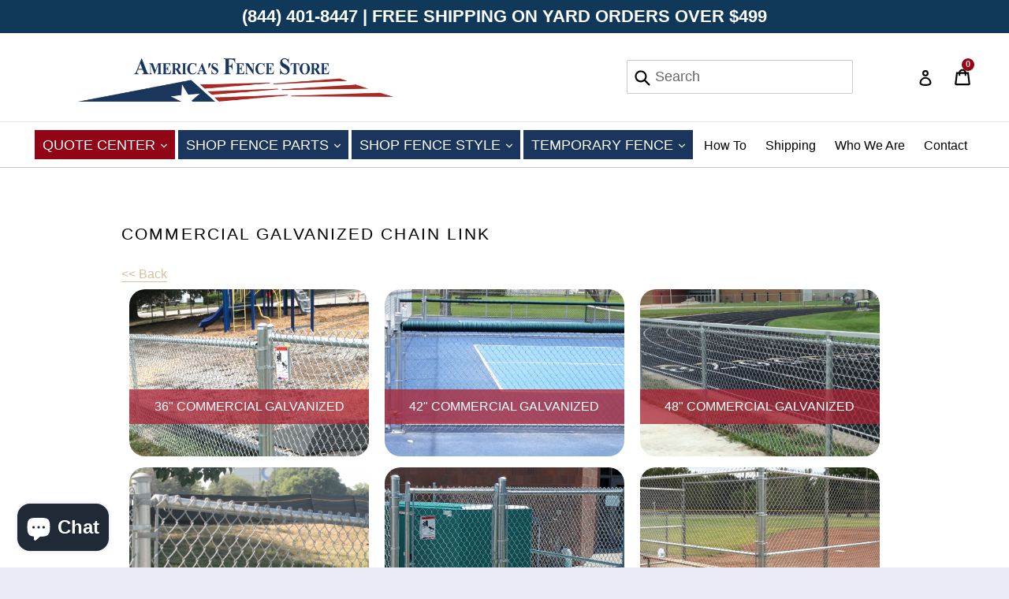

--- FILE ---
content_type: text/html; charset=utf-8
request_url: https://americasfencestore.com/pages/commercial-galvanized-chain-link
body_size: 23432
content:
<!doctype html>
<!--[if IE 9]> <html class="ie9 no-js" lang="en"> <![endif]-->
<!--[if (gt IE 9)|!(IE)]><!--> <html class="no-js" lang="en"> <!--<![endif]-->
<head>

  <!-- Google Tag Manager -->
  <script>(function(w,d,s,l,i){w[l]=w[l]||[];w[l].push({'gtm.start':
  new Date().getTime(),event:'gtm.js'});var f=d.getElementsByTagName(s)[0],
  j=d.createElement(s),dl=l!='dataLayer'?'&l='+l:'';j.async=true;j.src=
  'https://www.googletagmanager.com/gtm.js?id='+i+dl;f.parentNode.insertBefore(j,f);
  })(window,document,'script','dataLayer','GTM-PX5JG9S');</script>
  <!-- End Google Tag Manager -->

  
  <meta charset="utf-8">
  <meta http-equiv="X-UA-Compatible" content="IE=edge,chrome=1">
  <meta name="viewport" content="width=device-width,initial-scale=1">
  <meta name="theme-color" content="#910516">
  <link rel="canonical" href="https://americasfencestore.com/pages/commercial-galvanized-chain-link">

  
    <link rel="shortcut icon" href="//americasfencestore.com/cdn/shop/files/fence_32x32.png?v=1613552963" type="image/png">
  

  
  <title>
    Commercial Galvanized Chain Link
    
    
    
      &ndash; America&#39;s Fence Store
    
  </title>
  

  
    <meta name="description" content="Commercial Galvanized Chain Link &amp;lt;&amp;lt; Back 36&quot; Commercial Galvanized 42&quot; Commercial Galvanized 48&quot; Commercial Galvanized 60&quot; Commercial Galvanized 72&quot; Commercial Galvanized 84&quot; Commercial Galvanized 96&quot; Commercial Galvanized 120&quot; Commercial Galvanized 144&quot; Commercial Galvanized Galvanized chain link fence materials">
  

  <!-- /snippets/social-meta-tags.liquid -->
<meta property="og:site_name" content="America&#39;s Fence Store">
<meta property="og:url" content="https://americasfencestore.com/pages/commercial-galvanized-chain-link">
<meta property="og:title" content="Commercial Galvanized Chain Link">
<meta property="og:type" content="website">
<meta property="og:description" content="Commercial Galvanized Chain Link &amp;lt;&amp;lt; Back 36&quot; Commercial Galvanized 42&quot; Commercial Galvanized 48&quot; Commercial Galvanized 60&quot; Commercial Galvanized 72&quot; Commercial Galvanized 84&quot; Commercial Galvanized 96&quot; Commercial Galvanized 120&quot; Commercial Galvanized 144&quot; Commercial Galvanized Galvanized chain link fence materials">


<meta name="twitter:site" content="@americanfenceom">
<meta name="twitter:card" content="summary_large_image">
<meta name="twitter:title" content="Commercial Galvanized Chain Link">
<meta name="twitter:description" content="Commercial Galvanized Chain Link &amp;lt;&amp;lt; Back 36&quot; Commercial Galvanized 42&quot; Commercial Galvanized 48&quot; Commercial Galvanized 60&quot; Commercial Galvanized 72&quot; Commercial Galvanized 84&quot; Commercial Galvanized 96&quot; Commercial Galvanized 120&quot; Commercial Galvanized 144&quot; Commercial Galvanized Galvanized chain link fence materials">


  <link href="//americasfencestore.com/cdn/shop/t/24/assets/theme.scss.css?v=164900642103451198521696532174" rel="stylesheet" type="text/css" media="all" />
  <link href="//americasfencestore.com/cdn/shop/t/24/assets/custom.css?v=771789213377212771759334130" rel="stylesheet" type="text/css" media="all" />
  


  <link rel="stylesheet" type="text/css" href="//maxcdn.bootstrapcdn.com/font-awesome/4.7.0/css/font-awesome.min.css">

  <script>
    var theme = {
      strings: {
        addToCart: "Add to cart",
        soldOut: "Sold out",
        unavailable: "Unavailable",
        showMore: "Show More",
        showLess: "Show Less",
        addressError: "Error looking up that address",
        addressNoResults: "No results for that address",
        addressQueryLimit: "You have exceeded the Google API usage limit. Consider upgrading to a \u003ca href=\"https:\/\/developers.google.com\/maps\/premium\/usage-limits\"\u003ePremium Plan\u003c\/a\u003e.",
        authError: "There was a problem authenticating your Google Maps account."
      },
      moneyFormat: "${{amount}}"
    }

    document.documentElement.className = document.documentElement.className.replace('no-js', 'js');
  </script>

  <!--[if (lte IE 9) ]><script src="//americasfencestore.com/cdn/shop/t/24/assets/match-media.min.js?v=22265819453975888031692386861" type="text/javascript"></script><![endif]-->

  

  <!--[if (gt IE 9)|!(IE)]><!--><script src="//americasfencestore.com/cdn/shop/t/24/assets/lazysizes.js?v=68441465964607740661692386857" async="async"></script><!--<![endif]-->
  <!--[if lte IE 9]><script src="//americasfencestore.com/cdn/shop/t/24/assets/lazysizes.min.js?v=18679"></script><![endif]-->

  <!--[if (gt IE 9)|!(IE)]><!--><script src="//americasfencestore.com/cdn/shop/t/24/assets/vendor.js?v=136118274122071307521692386875" defer="defer"></script><!--<![endif]-->
  <!--[if lte IE 9]><script src="//americasfencestore.com/cdn/shop/t/24/assets/vendor.js?v=136118274122071307521692386875"></script><![endif]-->

  <!--[if (gt IE 9)|!(IE)]><!--><script src="//americasfencestore.com/cdn/shop/t/24/assets/theme.js?v=8032335596437747791732635566" defer="defer"></script><!--<![endif]-->
  <!--[if lte IE 9]><script src="//americasfencestore.com/cdn/shop/t/24/assets/theme.js?v=8032335596437747791732635566"></script><![endif]-->
  <script>window.performance && window.performance.mark && window.performance.mark('shopify.content_for_header.start');</script><meta id="shopify-digital-wallet" name="shopify-digital-wallet" content="/23937423/digital_wallets/dialog">
<meta name="shopify-checkout-api-token" content="ab1292ebc0292bde55b05eafc7c4dee8">
<script async="async" src="/checkouts/internal/preloads.js?locale=en-US"></script>
<link rel="preconnect" href="https://shop.app" crossorigin="anonymous">
<script async="async" src="https://shop.app/checkouts/internal/preloads.js?locale=en-US&shop_id=23937423" crossorigin="anonymous"></script>
<script id="apple-pay-shop-capabilities" type="application/json">{"shopId":23937423,"countryCode":"US","currencyCode":"USD","merchantCapabilities":["supports3DS"],"merchantId":"gid:\/\/shopify\/Shop\/23937423","merchantName":"America's Fence Store","requiredBillingContactFields":["postalAddress","email","phone"],"requiredShippingContactFields":["postalAddress","email","phone"],"shippingType":"shipping","supportedNetworks":["visa","masterCard","amex","discover","elo","jcb"],"total":{"type":"pending","label":"America's Fence Store","amount":"1.00"},"shopifyPaymentsEnabled":true,"supportsSubscriptions":true}</script>
<script id="shopify-features" type="application/json">{"accessToken":"ab1292ebc0292bde55b05eafc7c4dee8","betas":["rich-media-storefront-analytics"],"domain":"americasfencestore.com","predictiveSearch":true,"shopId":23937423,"locale":"en"}</script>
<script>var Shopify = Shopify || {};
Shopify.shop = "the-american-fence-company.myshopify.com";
Shopify.locale = "en";
Shopify.currency = {"active":"USD","rate":"1.0"};
Shopify.country = "US";
Shopify.theme = {"name":"New AFS Theme Draw My Fence \u0026 CFP Liquid","id":121506758750,"schema_name":"AFS","schema_version":"1.6.4","theme_store_id":796,"role":"main"};
Shopify.theme.handle = "null";
Shopify.theme.style = {"id":null,"handle":null};
Shopify.cdnHost = "americasfencestore.com/cdn";
Shopify.routes = Shopify.routes || {};
Shopify.routes.root = "/";</script>
<script type="module">!function(o){(o.Shopify=o.Shopify||{}).modules=!0}(window);</script>
<script>!function(o){function n(){var o=[];function n(){o.push(Array.prototype.slice.apply(arguments))}return n.q=o,n}var t=o.Shopify=o.Shopify||{};t.loadFeatures=n(),t.autoloadFeatures=n()}(window);</script>
<script>
  window.ShopifyPay = window.ShopifyPay || {};
  window.ShopifyPay.apiHost = "shop.app\/pay";
  window.ShopifyPay.redirectState = null;
</script>
<script id="shop-js-analytics" type="application/json">{"pageType":"page"}</script>
<script defer="defer" async type="module" src="//americasfencestore.com/cdn/shopifycloud/shop-js/modules/v2/client.init-shop-cart-sync_C5BV16lS.en.esm.js"></script>
<script defer="defer" async type="module" src="//americasfencestore.com/cdn/shopifycloud/shop-js/modules/v2/chunk.common_CygWptCX.esm.js"></script>
<script type="module">
  await import("//americasfencestore.com/cdn/shopifycloud/shop-js/modules/v2/client.init-shop-cart-sync_C5BV16lS.en.esm.js");
await import("//americasfencestore.com/cdn/shopifycloud/shop-js/modules/v2/chunk.common_CygWptCX.esm.js");

  window.Shopify.SignInWithShop?.initShopCartSync?.({"fedCMEnabled":true,"windoidEnabled":true});

</script>
<script>
  window.Shopify = window.Shopify || {};
  if (!window.Shopify.featureAssets) window.Shopify.featureAssets = {};
  window.Shopify.featureAssets['shop-js'] = {"shop-cart-sync":["modules/v2/client.shop-cart-sync_ZFArdW7E.en.esm.js","modules/v2/chunk.common_CygWptCX.esm.js"],"init-fed-cm":["modules/v2/client.init-fed-cm_CmiC4vf6.en.esm.js","modules/v2/chunk.common_CygWptCX.esm.js"],"shop-button":["modules/v2/client.shop-button_tlx5R9nI.en.esm.js","modules/v2/chunk.common_CygWptCX.esm.js"],"shop-cash-offers":["modules/v2/client.shop-cash-offers_DOA2yAJr.en.esm.js","modules/v2/chunk.common_CygWptCX.esm.js","modules/v2/chunk.modal_D71HUcav.esm.js"],"init-windoid":["modules/v2/client.init-windoid_sURxWdc1.en.esm.js","modules/v2/chunk.common_CygWptCX.esm.js"],"shop-toast-manager":["modules/v2/client.shop-toast-manager_ClPi3nE9.en.esm.js","modules/v2/chunk.common_CygWptCX.esm.js"],"init-shop-email-lookup-coordinator":["modules/v2/client.init-shop-email-lookup-coordinator_B8hsDcYM.en.esm.js","modules/v2/chunk.common_CygWptCX.esm.js"],"init-shop-cart-sync":["modules/v2/client.init-shop-cart-sync_C5BV16lS.en.esm.js","modules/v2/chunk.common_CygWptCX.esm.js"],"avatar":["modules/v2/client.avatar_BTnouDA3.en.esm.js"],"pay-button":["modules/v2/client.pay-button_FdsNuTd3.en.esm.js","modules/v2/chunk.common_CygWptCX.esm.js"],"init-customer-accounts":["modules/v2/client.init-customer-accounts_DxDtT_ad.en.esm.js","modules/v2/client.shop-login-button_C5VAVYt1.en.esm.js","modules/v2/chunk.common_CygWptCX.esm.js","modules/v2/chunk.modal_D71HUcav.esm.js"],"init-shop-for-new-customer-accounts":["modules/v2/client.init-shop-for-new-customer-accounts_ChsxoAhi.en.esm.js","modules/v2/client.shop-login-button_C5VAVYt1.en.esm.js","modules/v2/chunk.common_CygWptCX.esm.js","modules/v2/chunk.modal_D71HUcav.esm.js"],"shop-login-button":["modules/v2/client.shop-login-button_C5VAVYt1.en.esm.js","modules/v2/chunk.common_CygWptCX.esm.js","modules/v2/chunk.modal_D71HUcav.esm.js"],"init-customer-accounts-sign-up":["modules/v2/client.init-customer-accounts-sign-up_CPSyQ0Tj.en.esm.js","modules/v2/client.shop-login-button_C5VAVYt1.en.esm.js","modules/v2/chunk.common_CygWptCX.esm.js","modules/v2/chunk.modal_D71HUcav.esm.js"],"shop-follow-button":["modules/v2/client.shop-follow-button_Cva4Ekp9.en.esm.js","modules/v2/chunk.common_CygWptCX.esm.js","modules/v2/chunk.modal_D71HUcav.esm.js"],"checkout-modal":["modules/v2/client.checkout-modal_BPM8l0SH.en.esm.js","modules/v2/chunk.common_CygWptCX.esm.js","modules/v2/chunk.modal_D71HUcav.esm.js"],"lead-capture":["modules/v2/client.lead-capture_Bi8yE_yS.en.esm.js","modules/v2/chunk.common_CygWptCX.esm.js","modules/v2/chunk.modal_D71HUcav.esm.js"],"shop-login":["modules/v2/client.shop-login_D6lNrXab.en.esm.js","modules/v2/chunk.common_CygWptCX.esm.js","modules/v2/chunk.modal_D71HUcav.esm.js"],"payment-terms":["modules/v2/client.payment-terms_CZxnsJam.en.esm.js","modules/v2/chunk.common_CygWptCX.esm.js","modules/v2/chunk.modal_D71HUcav.esm.js"]};
</script>
<script>(function() {
  var isLoaded = false;
  function asyncLoad() {
    if (isLoaded) return;
    isLoaded = true;
    var urls = ["https:\/\/www.improvedcontactform.com\/icf.js?shop=the-american-fence-company.myshopify.com","\/\/d1liekpayvooaz.cloudfront.net\/apps\/customizery\/customizery.js?shop=the-american-fence-company.myshopify.com","https:\/\/apps.synctrack.io\/cta-buttons\/\/cta-group-button.js?v=1652242737\u0026shop=the-american-fence-company.myshopify.com","https:\/\/cdn.recovermycart.com\/scripts\/CartJS_v2.min.js?shop=the-american-fence-company.myshopify.com\u0026shop=the-american-fence-company.myshopify.com"];
    for (var i = 0; i < urls.length; i++) {
      var s = document.createElement('script');
      s.type = 'text/javascript';
      s.async = true;
      s.src = urls[i];
      var x = document.getElementsByTagName('script')[0];
      x.parentNode.insertBefore(s, x);
    }
  };
  if(window.attachEvent) {
    window.attachEvent('onload', asyncLoad);
  } else {
    window.addEventListener('load', asyncLoad, false);
  }
})();</script>
<script id="__st">var __st={"a":23937423,"offset":-21600,"reqid":"d746da2b-418f-4d9d-b820-2992bb49271a-1768768057","pageurl":"americasfencestore.com\/pages\/commercial-galvanized-chain-link","s":"pages-80315908190","u":"228c3db61d64","p":"page","rtyp":"page","rid":80315908190};</script>
<script>window.ShopifyPaypalV4VisibilityTracking = true;</script>
<script id="captcha-bootstrap">!function(){'use strict';const t='contact',e='account',n='new_comment',o=[[t,t],['blogs',n],['comments',n],[t,'customer']],c=[[e,'customer_login'],[e,'guest_login'],[e,'recover_customer_password'],[e,'create_customer']],r=t=>t.map((([t,e])=>`form[action*='/${t}']:not([data-nocaptcha='true']) input[name='form_type'][value='${e}']`)).join(','),a=t=>()=>t?[...document.querySelectorAll(t)].map((t=>t.form)):[];function s(){const t=[...o],e=r(t);return a(e)}const i='password',u='form_key',d=['recaptcha-v3-token','g-recaptcha-response','h-captcha-response',i],f=()=>{try{return window.sessionStorage}catch{return}},m='__shopify_v',_=t=>t.elements[u];function p(t,e,n=!1){try{const o=window.sessionStorage,c=JSON.parse(o.getItem(e)),{data:r}=function(t){const{data:e,action:n}=t;return t[m]||n?{data:e,action:n}:{data:t,action:n}}(c);for(const[e,n]of Object.entries(r))t.elements[e]&&(t.elements[e].value=n);n&&o.removeItem(e)}catch(o){console.error('form repopulation failed',{error:o})}}const l='form_type',E='cptcha';function T(t){t.dataset[E]=!0}const w=window,h=w.document,L='Shopify',v='ce_forms',y='captcha';let A=!1;((t,e)=>{const n=(g='f06e6c50-85a8-45c8-87d0-21a2b65856fe',I='https://cdn.shopify.com/shopifycloud/storefront-forms-hcaptcha/ce_storefront_forms_captcha_hcaptcha.v1.5.2.iife.js',D={infoText:'Protected by hCaptcha',privacyText:'Privacy',termsText:'Terms'},(t,e,n)=>{const o=w[L][v],c=o.bindForm;if(c)return c(t,g,e,D).then(n);var r;o.q.push([[t,g,e,D],n]),r=I,A||(h.body.append(Object.assign(h.createElement('script'),{id:'captcha-provider',async:!0,src:r})),A=!0)});var g,I,D;w[L]=w[L]||{},w[L][v]=w[L][v]||{},w[L][v].q=[],w[L][y]=w[L][y]||{},w[L][y].protect=function(t,e){n(t,void 0,e),T(t)},Object.freeze(w[L][y]),function(t,e,n,w,h,L){const[v,y,A,g]=function(t,e,n){const i=e?o:[],u=t?c:[],d=[...i,...u],f=r(d),m=r(i),_=r(d.filter((([t,e])=>n.includes(e))));return[a(f),a(m),a(_),s()]}(w,h,L),I=t=>{const e=t.target;return e instanceof HTMLFormElement?e:e&&e.form},D=t=>v().includes(t);t.addEventListener('submit',(t=>{const e=I(t);if(!e)return;const n=D(e)&&!e.dataset.hcaptchaBound&&!e.dataset.recaptchaBound,o=_(e),c=g().includes(e)&&(!o||!o.value);(n||c)&&t.preventDefault(),c&&!n&&(function(t){try{if(!f())return;!function(t){const e=f();if(!e)return;const n=_(t);if(!n)return;const o=n.value;o&&e.removeItem(o)}(t);const e=Array.from(Array(32),(()=>Math.random().toString(36)[2])).join('');!function(t,e){_(t)||t.append(Object.assign(document.createElement('input'),{type:'hidden',name:u})),t.elements[u].value=e}(t,e),function(t,e){const n=f();if(!n)return;const o=[...t.querySelectorAll(`input[type='${i}']`)].map((({name:t})=>t)),c=[...d,...o],r={};for(const[a,s]of new FormData(t).entries())c.includes(a)||(r[a]=s);n.setItem(e,JSON.stringify({[m]:1,action:t.action,data:r}))}(t,e)}catch(e){console.error('failed to persist form',e)}}(e),e.submit())}));const S=(t,e)=>{t&&!t.dataset[E]&&(n(t,e.some((e=>e===t))),T(t))};for(const o of['focusin','change'])t.addEventListener(o,(t=>{const e=I(t);D(e)&&S(e,y())}));const B=e.get('form_key'),M=e.get(l),P=B&&M;t.addEventListener('DOMContentLoaded',(()=>{const t=y();if(P)for(const e of t)e.elements[l].value===M&&p(e,B);[...new Set([...A(),...v().filter((t=>'true'===t.dataset.shopifyCaptcha))])].forEach((e=>S(e,t)))}))}(h,new URLSearchParams(w.location.search),n,t,e,['guest_login'])})(!0,!0)}();</script>
<script integrity="sha256-4kQ18oKyAcykRKYeNunJcIwy7WH5gtpwJnB7kiuLZ1E=" data-source-attribution="shopify.loadfeatures" defer="defer" src="//americasfencestore.com/cdn/shopifycloud/storefront/assets/storefront/load_feature-a0a9edcb.js" crossorigin="anonymous"></script>
<script crossorigin="anonymous" defer="defer" src="//americasfencestore.com/cdn/shopifycloud/storefront/assets/shopify_pay/storefront-65b4c6d7.js?v=20250812"></script>
<script data-source-attribution="shopify.dynamic_checkout.dynamic.init">var Shopify=Shopify||{};Shopify.PaymentButton=Shopify.PaymentButton||{isStorefrontPortableWallets:!0,init:function(){window.Shopify.PaymentButton.init=function(){};var t=document.createElement("script");t.src="https://americasfencestore.com/cdn/shopifycloud/portable-wallets/latest/portable-wallets.en.js",t.type="module",document.head.appendChild(t)}};
</script>
<script data-source-attribution="shopify.dynamic_checkout.buyer_consent">
  function portableWalletsHideBuyerConsent(e){var t=document.getElementById("shopify-buyer-consent"),n=document.getElementById("shopify-subscription-policy-button");t&&n&&(t.classList.add("hidden"),t.setAttribute("aria-hidden","true"),n.removeEventListener("click",e))}function portableWalletsShowBuyerConsent(e){var t=document.getElementById("shopify-buyer-consent"),n=document.getElementById("shopify-subscription-policy-button");t&&n&&(t.classList.remove("hidden"),t.removeAttribute("aria-hidden"),n.addEventListener("click",e))}window.Shopify?.PaymentButton&&(window.Shopify.PaymentButton.hideBuyerConsent=portableWalletsHideBuyerConsent,window.Shopify.PaymentButton.showBuyerConsent=portableWalletsShowBuyerConsent);
</script>
<script data-source-attribution="shopify.dynamic_checkout.cart.bootstrap">document.addEventListener("DOMContentLoaded",(function(){function t(){return document.querySelector("shopify-accelerated-checkout-cart, shopify-accelerated-checkout")}if(t())Shopify.PaymentButton.init();else{new MutationObserver((function(e,n){t()&&(Shopify.PaymentButton.init(),n.disconnect())})).observe(document.body,{childList:!0,subtree:!0})}}));
</script>
<link id="shopify-accelerated-checkout-styles" rel="stylesheet" media="screen" href="https://americasfencestore.com/cdn/shopifycloud/portable-wallets/latest/accelerated-checkout-backwards-compat.css" crossorigin="anonymous">
<style id="shopify-accelerated-checkout-cart">
        #shopify-buyer-consent {
  margin-top: 1em;
  display: inline-block;
  width: 100%;
}

#shopify-buyer-consent.hidden {
  display: none;
}

#shopify-subscription-policy-button {
  background: none;
  border: none;
  padding: 0;
  text-decoration: underline;
  font-size: inherit;
  cursor: pointer;
}

#shopify-subscription-policy-button::before {
  box-shadow: none;
}

      </style>

<script>window.performance && window.performance.mark && window.performance.mark('shopify.content_for_header.end');</script>
  
  <script src="//americasfencestore.com/cdn/shop/t/24/assets/cookie.js?v=32121123305842524811692386850" defer="defer"></script>
  <script src="//cdnjs.cloudflare.com/ajax/libs/handlebars.js/4.1.2/handlebars.min.js"></script>
  
  	<script src="//ajax.googleapis.com/ajax/libs/jquery/1.11.0/jquery.min.js" type="text/javascript"></script>
  

  
  <script src="//americasfencestore.com/cdn/shopifycloud/storefront/assets/themes_support/api.jquery-7ab1a3a4.js" type="text/javascript"></script>
  
 
  <script>
    if(window.location.pathname == '/collections/commercial-galvanized-chain-link/gate-hardware'){
      document.title = "Commercial Chain Link Fence Parts: Chain Link Gate Hardware";
      document.querySelector('meta[name="description"]').setAttribute("content", "Find all the galvanized chain link fence gate parts you need to repair or upgrade your business's commercial chain link fence. Shop our selection today.");
    }
    
    if(window.location.pathname == '/collections/vinyl-fence/rails'){
      document.title = "Vinyl Fence Rails - PVC Fence Rails - American Fence Store";
      document.querySelector('meta[name="description"]').setAttribute("content", "Find high-quality PVC and vinyl fence rails in a variety of colors at America's Fence Store! Fence rails connect your vinyl fence posts and support pickets.");
    }
  </script>
  
<!--begin-bc-sf-filter-css-->
  <style data-id="bc-sf-filter-style" type="text/css">
      #bc-sf-filter-options-wrapper .bc-sf-filter-option-block .bc-sf-filter-block-title h3,
      #bc-sf-filter-tree-h .bc-sf-filter-option-block .bc-sf-filter-block-title a {}
    
     .bc-sf-filter-option-block .bc-sf-filter-block-title h3>span:before {}
      .bc-sf-filter-option-block .bc-sf-filter-block-title h3>span.up:before {}
    
      #bc-sf-filter-options-wrapper .bc-sf-filter-option-block .bc-sf-filter-block-content ul li a,
      #bc-sf-filter-tree-h .bc-sf-filter-option-block .bc-sf-filter-block-content ul li a,
      .bc-sf-filter-option-block-sub_category .bc-sf-filter-block-content ul li h3 a,
      .bc-sf-filter-selection-wrapper .bc-sf-filter-selected-items .selected-item>a,
      .bc-sf-filter-selection-wrapper .bc-sf-filter-block-title h3,
      .bc-sf-filter-clear, 
      .bc-sf-filter-clear-all{}
    
      .bc-sf-filter-option-block-sub_category .bc-sf-filter-option-single-list li span.sub-icon:before {}
      .bc-sf-filter-option-block-sub_category .bc-sf-filter-option-single-list li span.sub-icon.sub-up:before {}

      #bc-sf-filter-tree-mobile button {}
    </style><link href="//americasfencestore.com/cdn/shop/t/24/assets/bc-sf-filter.scss.css?v=51854238814111763231696532174" rel="stylesheet" type="text/css" media="all" /><!--start-bc-al-css--><!--end-bc-al-css-->
    <!--start-bc-widget-css--><!--end-bc-widget-css-->

<!--end-bc-sf-filter-css-->
    <!-- begin-afs-locations-css -->
    <style>
  #afs-locations-container,
  .afs-location-info {
    display: grid;
    justify-items: baseline;
  }

  #afs-locations-container {
    grid-template-columns: 1fr 1fr;
    gap: 2rem;
  }

  .afs-location-info {
    gap: .75rem;
  }

  .afs-location-info p {
    margin: 0;
  }
</style>
  <!-- end afs-locations-css -->

  <!-- if CFP related products, set noindex -->
  

  <!-- Meta Pixel Code -->
  <script>
  !function(f,b,e,v,n,t,s)
  {if(f.fbq)return;n=f.fbq=function(){n.callMethod?
  n.callMethod.apply(n,arguments):n.queue.push(arguments)};
  if(!f._fbq)f._fbq=n;n.push=n;n.loaded=!0;n.version='2.0';
  n.queue=[];t=b.createElement(e);t.async=!0;
  t.src=v;s=b.getElementsByTagName(e)[0];
  s.parentNode.insertBefore(t,s)}(window, document,'script',
  'https://connect.facebook.net/en_US/fbevents.js');
  fbq('init', '592616530096972');
  fbq('track', 'PageView');
  </script>
  <noscript><img height="1" width="1" style="display:none"
  src="https://www.facebook.com/tr?id=592616530096972&ev=PageView&noscript=1"
  /></noscript>
  <!-- End Meta Pixel Code -->
  
<script src="https://cdn.shopify.com/extensions/7bc9bb47-adfa-4267-963e-cadee5096caf/inbox-1252/assets/inbox-chat-loader.js" type="text/javascript" defer="defer"></script>
<meta property="og:image" content="https://cdn.shopify.com/s/files/1/2393/7423/files/afs.png?height=628&pad_color=eaeaf7&v=1730229376&width=1200" />
<meta property="og:image:secure_url" content="https://cdn.shopify.com/s/files/1/2393/7423/files/afs.png?height=628&pad_color=eaeaf7&v=1730229376&width=1200" />
<meta property="og:image:width" content="1200" />
<meta property="og:image:height" content="628" />
<link href="https://monorail-edge.shopifysvc.com" rel="dns-prefetch">
<script>(function(){if ("sendBeacon" in navigator && "performance" in window) {try {var session_token_from_headers = performance.getEntriesByType('navigation')[0].serverTiming.find(x => x.name == '_s').description;} catch {var session_token_from_headers = undefined;}var session_cookie_matches = document.cookie.match(/_shopify_s=([^;]*)/);var session_token_from_cookie = session_cookie_matches && session_cookie_matches.length === 2 ? session_cookie_matches[1] : "";var session_token = session_token_from_headers || session_token_from_cookie || "";function handle_abandonment_event(e) {var entries = performance.getEntries().filter(function(entry) {return /monorail-edge.shopifysvc.com/.test(entry.name);});if (!window.abandonment_tracked && entries.length === 0) {window.abandonment_tracked = true;var currentMs = Date.now();var navigation_start = performance.timing.navigationStart;var payload = {shop_id: 23937423,url: window.location.href,navigation_start,duration: currentMs - navigation_start,session_token,page_type: "page"};window.navigator.sendBeacon("https://monorail-edge.shopifysvc.com/v1/produce", JSON.stringify({schema_id: "online_store_buyer_site_abandonment/1.1",payload: payload,metadata: {event_created_at_ms: currentMs,event_sent_at_ms: currentMs}}));}}window.addEventListener('pagehide', handle_abandonment_event);}}());</script>
<script id="web-pixels-manager-setup">(function e(e,d,r,n,o){if(void 0===o&&(o={}),!Boolean(null===(a=null===(i=window.Shopify)||void 0===i?void 0:i.analytics)||void 0===a?void 0:a.replayQueue)){var i,a;window.Shopify=window.Shopify||{};var t=window.Shopify;t.analytics=t.analytics||{};var s=t.analytics;s.replayQueue=[],s.publish=function(e,d,r){return s.replayQueue.push([e,d,r]),!0};try{self.performance.mark("wpm:start")}catch(e){}var l=function(){var e={modern:/Edge?\/(1{2}[4-9]|1[2-9]\d|[2-9]\d{2}|\d{4,})\.\d+(\.\d+|)|Firefox\/(1{2}[4-9]|1[2-9]\d|[2-9]\d{2}|\d{4,})\.\d+(\.\d+|)|Chrom(ium|e)\/(9{2}|\d{3,})\.\d+(\.\d+|)|(Maci|X1{2}).+ Version\/(15\.\d+|(1[6-9]|[2-9]\d|\d{3,})\.\d+)([,.]\d+|)( \(\w+\)|)( Mobile\/\w+|) Safari\/|Chrome.+OPR\/(9{2}|\d{3,})\.\d+\.\d+|(CPU[ +]OS|iPhone[ +]OS|CPU[ +]iPhone|CPU IPhone OS|CPU iPad OS)[ +]+(15[._]\d+|(1[6-9]|[2-9]\d|\d{3,})[._]\d+)([._]\d+|)|Android:?[ /-](13[3-9]|1[4-9]\d|[2-9]\d{2}|\d{4,})(\.\d+|)(\.\d+|)|Android.+Firefox\/(13[5-9]|1[4-9]\d|[2-9]\d{2}|\d{4,})\.\d+(\.\d+|)|Android.+Chrom(ium|e)\/(13[3-9]|1[4-9]\d|[2-9]\d{2}|\d{4,})\.\d+(\.\d+|)|SamsungBrowser\/([2-9]\d|\d{3,})\.\d+/,legacy:/Edge?\/(1[6-9]|[2-9]\d|\d{3,})\.\d+(\.\d+|)|Firefox\/(5[4-9]|[6-9]\d|\d{3,})\.\d+(\.\d+|)|Chrom(ium|e)\/(5[1-9]|[6-9]\d|\d{3,})\.\d+(\.\d+|)([\d.]+$|.*Safari\/(?![\d.]+ Edge\/[\d.]+$))|(Maci|X1{2}).+ Version\/(10\.\d+|(1[1-9]|[2-9]\d|\d{3,})\.\d+)([,.]\d+|)( \(\w+\)|)( Mobile\/\w+|) Safari\/|Chrome.+OPR\/(3[89]|[4-9]\d|\d{3,})\.\d+\.\d+|(CPU[ +]OS|iPhone[ +]OS|CPU[ +]iPhone|CPU IPhone OS|CPU iPad OS)[ +]+(10[._]\d+|(1[1-9]|[2-9]\d|\d{3,})[._]\d+)([._]\d+|)|Android:?[ /-](13[3-9]|1[4-9]\d|[2-9]\d{2}|\d{4,})(\.\d+|)(\.\d+|)|Mobile Safari.+OPR\/([89]\d|\d{3,})\.\d+\.\d+|Android.+Firefox\/(13[5-9]|1[4-9]\d|[2-9]\d{2}|\d{4,})\.\d+(\.\d+|)|Android.+Chrom(ium|e)\/(13[3-9]|1[4-9]\d|[2-9]\d{2}|\d{4,})\.\d+(\.\d+|)|Android.+(UC? ?Browser|UCWEB|U3)[ /]?(15\.([5-9]|\d{2,})|(1[6-9]|[2-9]\d|\d{3,})\.\d+)\.\d+|SamsungBrowser\/(5\.\d+|([6-9]|\d{2,})\.\d+)|Android.+MQ{2}Browser\/(14(\.(9|\d{2,})|)|(1[5-9]|[2-9]\d|\d{3,})(\.\d+|))(\.\d+|)|K[Aa][Ii]OS\/(3\.\d+|([4-9]|\d{2,})\.\d+)(\.\d+|)/},d=e.modern,r=e.legacy,n=navigator.userAgent;return n.match(d)?"modern":n.match(r)?"legacy":"unknown"}(),u="modern"===l?"modern":"legacy",c=(null!=n?n:{modern:"",legacy:""})[u],f=function(e){return[e.baseUrl,"/wpm","/b",e.hashVersion,"modern"===e.buildTarget?"m":"l",".js"].join("")}({baseUrl:d,hashVersion:r,buildTarget:u}),m=function(e){var d=e.version,r=e.bundleTarget,n=e.surface,o=e.pageUrl,i=e.monorailEndpoint;return{emit:function(e){var a=e.status,t=e.errorMsg,s=(new Date).getTime(),l=JSON.stringify({metadata:{event_sent_at_ms:s},events:[{schema_id:"web_pixels_manager_load/3.1",payload:{version:d,bundle_target:r,page_url:o,status:a,surface:n,error_msg:t},metadata:{event_created_at_ms:s}}]});if(!i)return console&&console.warn&&console.warn("[Web Pixels Manager] No Monorail endpoint provided, skipping logging."),!1;try{return self.navigator.sendBeacon.bind(self.navigator)(i,l)}catch(e){}var u=new XMLHttpRequest;try{return u.open("POST",i,!0),u.setRequestHeader("Content-Type","text/plain"),u.send(l),!0}catch(e){return console&&console.warn&&console.warn("[Web Pixels Manager] Got an unhandled error while logging to Monorail."),!1}}}}({version:r,bundleTarget:l,surface:e.surface,pageUrl:self.location.href,monorailEndpoint:e.monorailEndpoint});try{o.browserTarget=l,function(e){var d=e.src,r=e.async,n=void 0===r||r,o=e.onload,i=e.onerror,a=e.sri,t=e.scriptDataAttributes,s=void 0===t?{}:t,l=document.createElement("script"),u=document.querySelector("head"),c=document.querySelector("body");if(l.async=n,l.src=d,a&&(l.integrity=a,l.crossOrigin="anonymous"),s)for(var f in s)if(Object.prototype.hasOwnProperty.call(s,f))try{l.dataset[f]=s[f]}catch(e){}if(o&&l.addEventListener("load",o),i&&l.addEventListener("error",i),u)u.appendChild(l);else{if(!c)throw new Error("Did not find a head or body element to append the script");c.appendChild(l)}}({src:f,async:!0,onload:function(){if(!function(){var e,d;return Boolean(null===(d=null===(e=window.Shopify)||void 0===e?void 0:e.analytics)||void 0===d?void 0:d.initialized)}()){var d=window.webPixelsManager.init(e)||void 0;if(d){var r=window.Shopify.analytics;r.replayQueue.forEach((function(e){var r=e[0],n=e[1],o=e[2];d.publishCustomEvent(r,n,o)})),r.replayQueue=[],r.publish=d.publishCustomEvent,r.visitor=d.visitor,r.initialized=!0}}},onerror:function(){return m.emit({status:"failed",errorMsg:"".concat(f," has failed to load")})},sri:function(e){var d=/^sha384-[A-Za-z0-9+/=]+$/;return"string"==typeof e&&d.test(e)}(c)?c:"",scriptDataAttributes:o}),m.emit({status:"loading"})}catch(e){m.emit({status:"failed",errorMsg:(null==e?void 0:e.message)||"Unknown error"})}}})({shopId: 23937423,storefrontBaseUrl: "https://americasfencestore.com",extensionsBaseUrl: "https://extensions.shopifycdn.com/cdn/shopifycloud/web-pixels-manager",monorailEndpoint: "https://monorail-edge.shopifysvc.com/unstable/produce_batch",surface: "storefront-renderer",enabledBetaFlags: ["2dca8a86"],webPixelsConfigList: [{"id":"410878046","configuration":"{\"config\":\"{\\\"google_tag_ids\\\":[\\\"AW-815601414\\\",\\\"GT-PZ6G6P8\\\"],\\\"target_country\\\":\\\"US\\\",\\\"gtag_events\\\":[{\\\"type\\\":\\\"begin_checkout\\\",\\\"action_label\\\":[\\\"G-K6HCYVXGQW\\\",\\\"AW-815601414\\\/cNV9COi4t8QaEIau9IQD\\\"]},{\\\"type\\\":\\\"search\\\",\\\"action_label\\\":[\\\"G-K6HCYVXGQW\\\",\\\"AW-815601414\\\/BDsNCMLFt8QaEIau9IQD\\\"]},{\\\"type\\\":\\\"view_item\\\",\\\"action_label\\\":[\\\"G-K6HCYVXGQW\\\",\\\"AW-815601414\\\/13SQCL_Ft8QaEIau9IQD\\\",\\\"MC-5M6PWTJZ4V\\\"]},{\\\"type\\\":\\\"purchase\\\",\\\"action_label\\\":[\\\"G-K6HCYVXGQW\\\",\\\"AW-815601414\\\/bXaaCOW4t8QaEIau9IQD\\\",\\\"MC-5M6PWTJZ4V\\\"]},{\\\"type\\\":\\\"page_view\\\",\\\"action_label\\\":[\\\"G-K6HCYVXGQW\\\",\\\"AW-815601414\\\/YNn4CLzFt8QaEIau9IQD\\\",\\\"MC-5M6PWTJZ4V\\\"]},{\\\"type\\\":\\\"add_payment_info\\\",\\\"action_label\\\":[\\\"G-K6HCYVXGQW\\\",\\\"AW-815601414\\\/6eHcCMXFt8QaEIau9IQD\\\"]},{\\\"type\\\":\\\"add_to_cart\\\",\\\"action_label\\\":[\\\"G-K6HCYVXGQW\\\",\\\"AW-815601414\\\/8oAHCOu4t8QaEIau9IQD\\\"]}],\\\"enable_monitoring_mode\\\":false}\"}","eventPayloadVersion":"v1","runtimeContext":"OPEN","scriptVersion":"b2a88bafab3e21179ed38636efcd8a93","type":"APP","apiClientId":1780363,"privacyPurposes":[],"dataSharingAdjustments":{"protectedCustomerApprovalScopes":["read_customer_address","read_customer_email","read_customer_name","read_customer_personal_data","read_customer_phone"]}},{"id":"86540382","configuration":"{\"pixel_id\":\"384729535404499\",\"pixel_type\":\"facebook_pixel\",\"metaapp_system_user_token\":\"-\"}","eventPayloadVersion":"v1","runtimeContext":"OPEN","scriptVersion":"ca16bc87fe92b6042fbaa3acc2fbdaa6","type":"APP","apiClientId":2329312,"privacyPurposes":["ANALYTICS","MARKETING","SALE_OF_DATA"],"dataSharingAdjustments":{"protectedCustomerApprovalScopes":["read_customer_address","read_customer_email","read_customer_name","read_customer_personal_data","read_customer_phone"]}},{"id":"54329438","eventPayloadVersion":"v1","runtimeContext":"LAX","scriptVersion":"1","type":"CUSTOM","privacyPurposes":["MARKETING"],"name":"Meta pixel (migrated)"},{"id":"shopify-app-pixel","configuration":"{}","eventPayloadVersion":"v1","runtimeContext":"STRICT","scriptVersion":"0450","apiClientId":"shopify-pixel","type":"APP","privacyPurposes":["ANALYTICS","MARKETING"]},{"id":"shopify-custom-pixel","eventPayloadVersion":"v1","runtimeContext":"LAX","scriptVersion":"0450","apiClientId":"shopify-pixel","type":"CUSTOM","privacyPurposes":["ANALYTICS","MARKETING"]}],isMerchantRequest: false,initData: {"shop":{"name":"America's Fence Store","paymentSettings":{"currencyCode":"USD"},"myshopifyDomain":"the-american-fence-company.myshopify.com","countryCode":"US","storefrontUrl":"https:\/\/americasfencestore.com"},"customer":null,"cart":null,"checkout":null,"productVariants":[],"purchasingCompany":null},},"https://americasfencestore.com/cdn","fcfee988w5aeb613cpc8e4bc33m6693e112",{"modern":"","legacy":""},{"shopId":"23937423","storefrontBaseUrl":"https:\/\/americasfencestore.com","extensionBaseUrl":"https:\/\/extensions.shopifycdn.com\/cdn\/shopifycloud\/web-pixels-manager","surface":"storefront-renderer","enabledBetaFlags":"[\"2dca8a86\"]","isMerchantRequest":"false","hashVersion":"fcfee988w5aeb613cpc8e4bc33m6693e112","publish":"custom","events":"[[\"page_viewed\",{}]]"});</script><script>
  window.ShopifyAnalytics = window.ShopifyAnalytics || {};
  window.ShopifyAnalytics.meta = window.ShopifyAnalytics.meta || {};
  window.ShopifyAnalytics.meta.currency = 'USD';
  var meta = {"page":{"pageType":"page","resourceType":"page","resourceId":80315908190,"requestId":"d746da2b-418f-4d9d-b820-2992bb49271a-1768768057"}};
  for (var attr in meta) {
    window.ShopifyAnalytics.meta[attr] = meta[attr];
  }
</script>
<script class="analytics">
  (function () {
    var customDocumentWrite = function(content) {
      var jquery = null;

      if (window.jQuery) {
        jquery = window.jQuery;
      } else if (window.Checkout && window.Checkout.$) {
        jquery = window.Checkout.$;
      }

      if (jquery) {
        jquery('body').append(content);
      }
    };

    var hasLoggedConversion = function(token) {
      if (token) {
        return document.cookie.indexOf('loggedConversion=' + token) !== -1;
      }
      return false;
    }

    var setCookieIfConversion = function(token) {
      if (token) {
        var twoMonthsFromNow = new Date(Date.now());
        twoMonthsFromNow.setMonth(twoMonthsFromNow.getMonth() + 2);

        document.cookie = 'loggedConversion=' + token + '; expires=' + twoMonthsFromNow;
      }
    }

    var trekkie = window.ShopifyAnalytics.lib = window.trekkie = window.trekkie || [];
    if (trekkie.integrations) {
      return;
    }
    trekkie.methods = [
      'identify',
      'page',
      'ready',
      'track',
      'trackForm',
      'trackLink'
    ];
    trekkie.factory = function(method) {
      return function() {
        var args = Array.prototype.slice.call(arguments);
        args.unshift(method);
        trekkie.push(args);
        return trekkie;
      };
    };
    for (var i = 0; i < trekkie.methods.length; i++) {
      var key = trekkie.methods[i];
      trekkie[key] = trekkie.factory(key);
    }
    trekkie.load = function(config) {
      trekkie.config = config || {};
      trekkie.config.initialDocumentCookie = document.cookie;
      var first = document.getElementsByTagName('script')[0];
      var script = document.createElement('script');
      script.type = 'text/javascript';
      script.onerror = function(e) {
        var scriptFallback = document.createElement('script');
        scriptFallback.type = 'text/javascript';
        scriptFallback.onerror = function(error) {
                var Monorail = {
      produce: function produce(monorailDomain, schemaId, payload) {
        var currentMs = new Date().getTime();
        var event = {
          schema_id: schemaId,
          payload: payload,
          metadata: {
            event_created_at_ms: currentMs,
            event_sent_at_ms: currentMs
          }
        };
        return Monorail.sendRequest("https://" + monorailDomain + "/v1/produce", JSON.stringify(event));
      },
      sendRequest: function sendRequest(endpointUrl, payload) {
        // Try the sendBeacon API
        if (window && window.navigator && typeof window.navigator.sendBeacon === 'function' && typeof window.Blob === 'function' && !Monorail.isIos12()) {
          var blobData = new window.Blob([payload], {
            type: 'text/plain'
          });

          if (window.navigator.sendBeacon(endpointUrl, blobData)) {
            return true;
          } // sendBeacon was not successful

        } // XHR beacon

        var xhr = new XMLHttpRequest();

        try {
          xhr.open('POST', endpointUrl);
          xhr.setRequestHeader('Content-Type', 'text/plain');
          xhr.send(payload);
        } catch (e) {
          console.log(e);
        }

        return false;
      },
      isIos12: function isIos12() {
        return window.navigator.userAgent.lastIndexOf('iPhone; CPU iPhone OS 12_') !== -1 || window.navigator.userAgent.lastIndexOf('iPad; CPU OS 12_') !== -1;
      }
    };
    Monorail.produce('monorail-edge.shopifysvc.com',
      'trekkie_storefront_load_errors/1.1',
      {shop_id: 23937423,
      theme_id: 121506758750,
      app_name: "storefront",
      context_url: window.location.href,
      source_url: "//americasfencestore.com/cdn/s/trekkie.storefront.cd680fe47e6c39ca5d5df5f0a32d569bc48c0f27.min.js"});

        };
        scriptFallback.async = true;
        scriptFallback.src = '//americasfencestore.com/cdn/s/trekkie.storefront.cd680fe47e6c39ca5d5df5f0a32d569bc48c0f27.min.js';
        first.parentNode.insertBefore(scriptFallback, first);
      };
      script.async = true;
      script.src = '//americasfencestore.com/cdn/s/trekkie.storefront.cd680fe47e6c39ca5d5df5f0a32d569bc48c0f27.min.js';
      first.parentNode.insertBefore(script, first);
    };
    trekkie.load(
      {"Trekkie":{"appName":"storefront","development":false,"defaultAttributes":{"shopId":23937423,"isMerchantRequest":null,"themeId":121506758750,"themeCityHash":"602106498139192040","contentLanguage":"en","currency":"USD"},"isServerSideCookieWritingEnabled":true,"monorailRegion":"shop_domain","enabledBetaFlags":["65f19447"]},"Session Attribution":{},"S2S":{"facebookCapiEnabled":true,"source":"trekkie-storefront-renderer","apiClientId":580111}}
    );

    var loaded = false;
    trekkie.ready(function() {
      if (loaded) return;
      loaded = true;

      window.ShopifyAnalytics.lib = window.trekkie;

      var originalDocumentWrite = document.write;
      document.write = customDocumentWrite;
      try { window.ShopifyAnalytics.merchantGoogleAnalytics.call(this); } catch(error) {};
      document.write = originalDocumentWrite;

      window.ShopifyAnalytics.lib.page(null,{"pageType":"page","resourceType":"page","resourceId":80315908190,"requestId":"d746da2b-418f-4d9d-b820-2992bb49271a-1768768057","shopifyEmitted":true});

      var match = window.location.pathname.match(/checkouts\/(.+)\/(thank_you|post_purchase)/)
      var token = match? match[1]: undefined;
      if (!hasLoggedConversion(token)) {
        setCookieIfConversion(token);
        
      }
    });


        var eventsListenerScript = document.createElement('script');
        eventsListenerScript.async = true;
        eventsListenerScript.src = "//americasfencestore.com/cdn/shopifycloud/storefront/assets/shop_events_listener-3da45d37.js";
        document.getElementsByTagName('head')[0].appendChild(eventsListenerScript);

})();</script>
  <script>
  if (!window.ga || (window.ga && typeof window.ga !== 'function')) {
    window.ga = function ga() {
      (window.ga.q = window.ga.q || []).push(arguments);
      if (window.Shopify && window.Shopify.analytics && typeof window.Shopify.analytics.publish === 'function') {
        window.Shopify.analytics.publish("ga_stub_called", {}, {sendTo: "google_osp_migration"});
      }
      console.error("Shopify's Google Analytics stub called with:", Array.from(arguments), "\nSee https://help.shopify.com/manual/promoting-marketing/pixels/pixel-migration#google for more information.");
    };
    if (window.Shopify && window.Shopify.analytics && typeof window.Shopify.analytics.publish === 'function') {
      window.Shopify.analytics.publish("ga_stub_initialized", {}, {sendTo: "google_osp_migration"});
    }
  }
</script>
<script
  defer
  src="https://americasfencestore.com/cdn/shopifycloud/perf-kit/shopify-perf-kit-3.0.4.min.js"
  data-application="storefront-renderer"
  data-shop-id="23937423"
  data-render-region="gcp-us-central1"
  data-page-type="page"
  data-theme-instance-id="121506758750"
  data-theme-name="AFS"
  data-theme-version="1.6.4"
  data-monorail-region="shop_domain"
  data-resource-timing-sampling-rate="10"
  data-shs="true"
  data-shs-beacon="true"
  data-shs-export-with-fetch="true"
  data-shs-logs-sample-rate="1"
  data-shs-beacon-endpoint="https://americasfencestore.com/api/collect"
></script>
</head>

<body class="template-page">

  <!-- Google Tag Manager (noscript) -->
  <noscript><iframe src="https://www.googletagmanager.com/ns.html?id=GTM-PX5JG9S"
  height="0" width="0" style="display:none;visibility:hidden"></iframe></noscript>
  <!-- End Google Tag Manager (noscript) -->

  <a class="in-page-link visually-hidden skip-link" href="#MainContent">Skip to content</a>

  <div id="SearchDrawer" class="search-bar drawer drawer--top">
    <div class="search-bar__table">
      <div class="search-bar__table-cell search-bar__form-wrapper">
        <form class="search search-bar__form" action="/search" method="get" role="search">
          <button class="search-bar__submit search__submit btn--link" type="submit">
            <svg aria-hidden="true" focusable="false" role="presentation" class="icon icon-search" viewBox="0 0 37 40"><path d="M35.6 36l-9.8-9.8c4.1-5.4 3.6-13.2-1.3-18.1-5.4-5.4-14.2-5.4-19.7 0-5.4 5.4-5.4 14.2 0 19.7 2.6 2.6 6.1 4.1 9.8 4.1 3 0 5.9-1 8.3-2.8l9.8 9.8c.4.4.9.6 1.4.6s1-.2 1.4-.6c.9-.9.9-2.1.1-2.9zm-20.9-8.2c-2.6 0-5.1-1-7-2.9-3.9-3.9-3.9-10.1 0-14C9.6 9 12.2 8 14.7 8s5.1 1 7 2.9c3.9 3.9 3.9 10.1 0 14-1.9 1.9-4.4 2.9-7 2.9z"/></svg>
            <span class="icon__fallback-text">Submit</span>
          </button>
          <input class="search__input search-bar__input" type="search" name="q" value="" placeholder="Search" aria-label="Search">
        </form>
      </div>
      <div class="search-bar__table-cell text-right">
        <button type="button" class="btn--link search-bar__close js-drawer-close">
          <svg aria-hidden="true" focusable="false" role="presentation" class="icon icon-close" viewBox="0 0 37 40"><path d="M21.3 23l11-11c.8-.8.8-2 0-2.8-.8-.8-2-.8-2.8 0l-11 11-11-11c-.8-.8-2-.8-2.8 0-.8.8-.8 2 0 2.8l11 11-11 11c-.8.8-.8 2 0 2.8.4.4.9.6 1.4.6s1-.2 1.4-.6l11-11 11 11c.4.4.9.6 1.4.6s1-.2 1.4-.6c.8-.8.8-2 0-2.8l-11-11z"/></svg>
          <span class="icon__fallback-text">Close search</span>
        </button>
      </div>
    </div>
  </div>

  <div id="shopify-section-header" class="shopify-section">
<style>
    .notification-bar {
    background-color: #0f3859;
    }

    .notification-bar__message {
    color: #ffffff;  }

    
    .site-header__logo-image {
    max-width: 400px;
    }
    

    
</style>

<link rel="stylesheet" href="https://cdnjs.cloudflare.com/ajax/libs/font-awesome/5.15.4/css/all.min.css" integrity="sha512-1ycn6IcaQQ40/MKBW2W4Rhis/DbILU74C1vSrLJxCq57o941Ym01SwNsOMqvEBFlcgUa6xLiPY/NS5R+E6ztJQ==" crossorigin="anonymous" referrerpolicy="no-referrer" />
<div data-section-id="header" data-section-type="header-section">
    <nav class="mobile-nav-wrapper medium-up--hide" role="navigation" style="z-index: 1;">
        <ul id="MobileNav" class="mobile-nav">
            
<li class="mobile-nav__item border-bottom">
                
                <button type="button" class="btn--link js-toggle-submenu mobile-nav__link" data-target="quote-center" data-level="1">
                    Quote Center
                    <div class="mobile-nav__icon">
                        <svg aria-hidden="true" focusable="false" role="presentation" class="icon icon-chevron-right" viewBox="0 0 284.49 498.98"><defs><style>.cls-1{fill:#231f20}</style></defs><path class="cls-1" d="M223.18 628.49a35 35 0 0 1-24.75-59.75L388.17 379 198.43 189.26a35 35 0 0 1 49.5-49.5l214.49 214.49a35 35 0 0 1 0 49.5L247.93 618.24a34.89 34.89 0 0 1-24.75 10.25z" transform="translate(-188.18 -129.51)"/></svg>
                        <span class="icon__fallback-text">expand</span>
                    </div>
                </button>
                <ul class="mobile-nav__dropdown" data-parent="quote-center" data-level="2">
                    <li class="mobile-nav__item border-bottom">
                        <div class="mobile-nav__table">
                            <div class="mobile-nav__table-cell mobile-nav__return">
                                <button class="btn--link js-toggle-submenu mobile-nav__return-btn" type="button">
                                    <svg aria-hidden="true" focusable="false" role="presentation" class="icon icon-chevron-left" viewBox="0 0 284.49 498.98"><defs><style>.cls-1{fill:#231f20}</style></defs><path class="cls-1" d="M437.67 129.51a35 35 0 0 1 24.75 59.75L272.67 379l189.75 189.74a35 35 0 1 1-49.5 49.5L198.43 403.75a35 35 0 0 1 0-49.5l214.49-214.49a34.89 34.89 0 0 1 24.75-10.25z" transform="translate(-188.18 -129.51)"/></svg>
                                    <span class="icon__fallback-text">collapse</span>
                                </button>
                            </div>
                            <a href="/collections/all-complete-fence-packages" class="mobile-nav__sublist-link mobile-nav__sublist-header">
                                Quote Center
                            </a>
                        </div>
                    </li>

                    
                    

                    <li class="mobile-nav__item border-bottom">
                        
                        <a href="/pages/calculate-fence" class="mobile-nav__sublist-link draw-my-fence">
                            Draw My Fence
                        </a>
                        
                    </li>
                    
                    

                    <li class="mobile-nav__item">
                        
                        <a href="/collections/all-complete-fence-packages" class="mobile-nav__sublist-link complete-fence-packages">
                            Complete Fence Packages
                        </a>
                        
                    </li>
                    
                </ul>
                
            </li>
            
<li class="mobile-nav__item border-bottom">
                
                <button type="button" class="btn--link js-toggle-submenu mobile-nav__link" data-target="shop-fence-parts" data-level="1">
                    Shop Fence Parts
                    <div class="mobile-nav__icon">
                        <svg aria-hidden="true" focusable="false" role="presentation" class="icon icon-chevron-right" viewBox="0 0 284.49 498.98"><defs><style>.cls-1{fill:#231f20}</style></defs><path class="cls-1" d="M223.18 628.49a35 35 0 0 1-24.75-59.75L388.17 379 198.43 189.26a35 35 0 0 1 49.5-49.5l214.49 214.49a35 35 0 0 1 0 49.5L247.93 618.24a34.89 34.89 0 0 1-24.75 10.25z" transform="translate(-188.18 -129.51)"/></svg>
                        <span class="icon__fallback-text">expand</span>
                    </div>
                </button>
                <ul class="mobile-nav__dropdown" data-parent="shop-fence-parts" data-level="2">
                    <li class="mobile-nav__item border-bottom">
                        <div class="mobile-nav__table">
                            <div class="mobile-nav__table-cell mobile-nav__return">
                                <button class="btn--link js-toggle-submenu mobile-nav__return-btn" type="button">
                                    <svg aria-hidden="true" focusable="false" role="presentation" class="icon icon-chevron-left" viewBox="0 0 284.49 498.98"><defs><style>.cls-1{fill:#231f20}</style></defs><path class="cls-1" d="M437.67 129.51a35 35 0 0 1 24.75 59.75L272.67 379l189.75 189.74a35 35 0 1 1-49.5 49.5L198.43 403.75a35 35 0 0 1 0-49.5l214.49-214.49a34.89 34.89 0 0 1 24.75-10.25z" transform="translate(-188.18 -129.51)"/></svg>
                                    <span class="icon__fallback-text">collapse</span>
                                </button>
                            </div>
                            <a href="/collections/all" class="mobile-nav__sublist-link mobile-nav__sublist-header">
                                Shop Fence Parts
                            </a>
                        </div>
                    </li>

                    
                    

                    <li class="mobile-nav__item border-bottom">
                        
                        <button type="button" class="btn--link js-toggle-submenu mobile-nav__link mobile-nav__sublist-link" data-target="chain-link-galvanized">
                            Chain Link - Galvanized
                            <div class="mobile-nav__icon">
                                <svg aria-hidden="true" focusable="false" role="presentation" class="icon icon-chevron-right" viewBox="0 0 284.49 498.98"><defs><style>.cls-1{fill:#231f20}</style></defs><path class="cls-1" d="M223.18 628.49a35 35 0 0 1-24.75-59.75L388.17 379 198.43 189.26a35 35 0 0 1 49.5-49.5l214.49 214.49a35 35 0 0 1 0 49.5L247.93 618.24a34.89 34.89 0 0 1-24.75 10.25z" transform="translate(-188.18 -129.51)"/></svg>
                                <span class="icon__fallback-text">expand</span>
                            </div>
                        </button>
                        <ul class="mobile-nav__dropdown" data-parent="chain-link-galvanized" data-level="3">
                            <li class="mobile-nav__item border-bottom">
                                <div class="mobile-nav__table">
                                    <div class="mobile-nav__table-cell mobile-nav__return">
                                        <button type="button" class="btn--link js-toggle-submenu mobile-nav__return-btn" data-target="shop-fence-parts">
                                            <span class="icon__fallback-text">collapse</span>
                                        </button>
                                    </div>
                                    <a href="/collections/residential-chain-link" class="mobile-nav__sublist-link mobile-nav__sublist-header">
                                    </a>
                                </div>
                            </li>
                            
                            <li class="mobile-nav__item border-bottom">
                                <a href="/collections/galvanized-chain-link-complete-fence-packages" class="mobile-nav__sublist-link">
                                    Fence Packages
                                </a>
                            </li>
                            
                            <li class="mobile-nav__item border-bottom">
                                <a href="/collections/residential-chain-link-fittings" class="mobile-nav__sublist-link">
                                    Fittings
                                </a>
                            </li>
                            
                            <li class="mobile-nav__item border-bottom">
                                <a href="/collections/residential-chain-link-gate-hardware" class="mobile-nav__sublist-link">
                                    Gate Hardware
                                </a>
                            </li>
                            
                            <li class="mobile-nav__item border-bottom">
                                <a href="/collections/residential-chain-link-pipe" class="mobile-nav__sublist-link">
                                    Pipe
                                </a>
                            </li>
                            
                            <li class="mobile-nav__item border-bottom">
                                <a href="/collections/residential-chain-link-wire" class="mobile-nav__sublist-link">
                                    Wire
                                </a>
                            </li>
                            
                            <li class="mobile-nav__item">
                                <a href="/collections/residential-chain-link-gates" class="mobile-nav__sublist-link">
                                    Gates
                                </a>
                            </li>
                            
                        </ul>
                        
                    </li>
                    
                    

                    <li class="mobile-nav__item border-bottom">
                        
                        <button type="button" class="btn--link js-toggle-submenu mobile-nav__link mobile-nav__sublist-link" data-target="chain-link-black">
                            Chain Link - Black
                            <div class="mobile-nav__icon">
                                <svg aria-hidden="true" focusable="false" role="presentation" class="icon icon-chevron-right" viewBox="0 0 284.49 498.98"><defs><style>.cls-1{fill:#231f20}</style></defs><path class="cls-1" d="M223.18 628.49a35 35 0 0 1-24.75-59.75L388.17 379 198.43 189.26a35 35 0 0 1 49.5-49.5l214.49 214.49a35 35 0 0 1 0 49.5L247.93 618.24a34.89 34.89 0 0 1-24.75 10.25z" transform="translate(-188.18 -129.51)"/></svg>
                                <span class="icon__fallback-text">expand</span>
                            </div>
                        </button>
                        <ul class="mobile-nav__dropdown" data-parent="chain-link-black" data-level="3">
                            <li class="mobile-nav__item border-bottom">
                                <div class="mobile-nav__table">
                                    <div class="mobile-nav__table-cell mobile-nav__return">
                                        <button type="button" class="btn--link js-toggle-submenu mobile-nav__return-btn" data-target="shop-fence-parts">
                                            <span class="icon__fallback-text">collapse</span>
                                        </button>
                                    </div>
                                    <a href="/collections/colored-vinyl-chain-link" class="mobile-nav__sublist-link mobile-nav__sublist-header">
                                    </a>
                                </div>
                            </li>
                            
                            <li class="mobile-nav__item border-bottom">
                                <a href="/collections/black-vinyl-chain-link-complete-fence-packages" class="mobile-nav__sublist-link">
                                    Fence Packages
                                </a>
                            </li>
                            
                            <li class="mobile-nav__item border-bottom">
                                <a href="/collections/colored-vinyl-chain-link-fittings" class="mobile-nav__sublist-link">
                                    Fittings
                                </a>
                            </li>
                            
                            <li class="mobile-nav__item border-bottom">
                                <a href="/collections/colored-vinyl-chain-link-gate-hardware" class="mobile-nav__sublist-link">
                                    Gate Hardware
                                </a>
                            </li>
                            
                            <li class="mobile-nav__item border-bottom">
                                <a href="/collections/colored-vinyl-chain-link-pipe" class="mobile-nav__sublist-link">
                                    Pipe
                                </a>
                            </li>
                            
                            <li class="mobile-nav__item border-bottom">
                                <a href="/collections/colored-vinyl-chain-link-wire" class="mobile-nav__sublist-link">
                                    Wire
                                </a>
                            </li>
                            
                            <li class="mobile-nav__item">
                                <a href="/collections/colored-vinyl-chain-link-gates" class="mobile-nav__sublist-link">
                                    Gates
                                </a>
                            </li>
                            
                        </ul>
                        
                    </li>
                    
                    

                    <li class="mobile-nav__item border-bottom">
                        
                        <button type="button" class="btn--link js-toggle-submenu mobile-nav__link mobile-nav__sublist-link" data-target="chain-link-commercial">
                            Chain Link - Commercial
                            <div class="mobile-nav__icon">
                                <svg aria-hidden="true" focusable="false" role="presentation" class="icon icon-chevron-right" viewBox="0 0 284.49 498.98"><defs><style>.cls-1{fill:#231f20}</style></defs><path class="cls-1" d="M223.18 628.49a35 35 0 0 1-24.75-59.75L388.17 379 198.43 189.26a35 35 0 0 1 49.5-49.5l214.49 214.49a35 35 0 0 1 0 49.5L247.93 618.24a34.89 34.89 0 0 1-24.75 10.25z" transform="translate(-188.18 -129.51)"/></svg>
                                <span class="icon__fallback-text">expand</span>
                            </div>
                        </button>
                        <ul class="mobile-nav__dropdown" data-parent="chain-link-commercial" data-level="3">
                            <li class="mobile-nav__item border-bottom">
                                <div class="mobile-nav__table">
                                    <div class="mobile-nav__table-cell mobile-nav__return">
                                        <button type="button" class="btn--link js-toggle-submenu mobile-nav__return-btn" data-target="shop-fence-parts">
                                            <span class="icon__fallback-text">collapse</span>
                                        </button>
                                    </div>
                                    <a href="/collections/commercial-galvanized-chain-link" class="mobile-nav__sublist-link mobile-nav__sublist-header">
                                    </a>
                                </div>
                            </li>
                            
                            <li class="mobile-nav__item border-bottom">
                                <a href="/collections/commercial-galvanized-chain-link-fittings" class="mobile-nav__sublist-link">
                                    Fittings
                                </a>
                            </li>
                            
                            <li class="mobile-nav__item border-bottom">
                                <a href="/collections/gate-hardware" class="mobile-nav__sublist-link">
                                    Gate Hardware
                                </a>
                            </li>
                            
                            <li class="mobile-nav__item border-bottom">
                                <a href="/collections/commercial-galvanized-chain-link-pipe" class="mobile-nav__sublist-link">
                                    Pipe
                                </a>
                            </li>
                            
                            <li class="mobile-nav__item border-bottom">
                                <a href="/collections/commercial-galvanized-chain-link-wire" class="mobile-nav__sublist-link">
                                    Wire
                                </a>
                            </li>
                            
                            <li class="mobile-nav__item">
                                <a href="/collections/commercial-galvanized-chain-link-gates" class="mobile-nav__sublist-link">
                                    Gates
                                </a>
                            </li>
                            
                        </ul>
                        
                    </li>
                    
                    

                    <li class="mobile-nav__item border-bottom">
                        
                        <button type="button" class="btn--link js-toggle-submenu mobile-nav__link mobile-nav__sublist-link" data-target="ornamental-fence">
                            Ornamental Fence
                            <div class="mobile-nav__icon">
                                <svg aria-hidden="true" focusable="false" role="presentation" class="icon icon-chevron-right" viewBox="0 0 284.49 498.98"><defs><style>.cls-1{fill:#231f20}</style></defs><path class="cls-1" d="M223.18 628.49a35 35 0 0 1-24.75-59.75L388.17 379 198.43 189.26a35 35 0 0 1 49.5-49.5l214.49 214.49a35 35 0 0 1 0 49.5L247.93 618.24a34.89 34.89 0 0 1-24.75 10.25z" transform="translate(-188.18 -129.51)"/></svg>
                                <span class="icon__fallback-text">expand</span>
                            </div>
                        </button>
                        <ul class="mobile-nav__dropdown" data-parent="ornamental-fence" data-level="3">
                            <li class="mobile-nav__item border-bottom">
                                <div class="mobile-nav__table">
                                    <div class="mobile-nav__table-cell mobile-nav__return">
                                        <button type="button" class="btn--link js-toggle-submenu mobile-nav__return-btn" data-target="shop-fence-parts">
                                            <span class="icon__fallback-text">collapse</span>
                                        </button>
                                    </div>
                                    <a href="/collections/ornamental-fence" class="mobile-nav__sublist-link mobile-nav__sublist-header">
                                    </a>
                                </div>
                            </li>
                            
                            <li class="mobile-nav__item border-bottom">
                                <a href="/collections/ornamental-complete-fence-packages" class="mobile-nav__sublist-link">
                                    Fence Packages
                                </a>
                            </li>
                            
                            <li class="mobile-nav__item border-bottom">
                                <a href="/collections/ornamental-fence-panels" class="mobile-nav__sublist-link">
                                    Panels
                                </a>
                            </li>
                            
                            <li class="mobile-nav__item border-bottom">
                                <a href="/collections/ornamental-fence-posts-1" class="mobile-nav__sublist-link">
                                    Posts
                                </a>
                            </li>
                            
                            <li class="mobile-nav__item border-bottom">
                                <a href="/collections/ornamental-fence-gates" class="mobile-nav__sublist-link">
                                    Gates
                                </a>
                            </li>
                            
                            <li class="mobile-nav__item border-bottom">
                                <a href="/collections/ornamental-fence-gate-hardware" class="mobile-nav__sublist-link">
                                    Gate Hardware
                                </a>
                            </li>
                            
                            <li class="mobile-nav__item border-bottom">
                                <a href="/collections/ornamental-fence-brackets" class="mobile-nav__sublist-link">
                                    Brackets
                                </a>
                            </li>
                            
                            <li class="mobile-nav__item">
                                <a href="/collections/ornamental-fence-accessories" class="mobile-nav__sublist-link">
                                    Accessories
                                </a>
                            </li>
                            
                        </ul>
                        
                    </li>
                    
                    

                    <li class="mobile-nav__item border-bottom">
                        
                        <button type="button" class="btn--link js-toggle-submenu mobile-nav__link mobile-nav__sublist-link" data-target="wood-fence">
                            Wood Fence
                            <div class="mobile-nav__icon">
                                <svg aria-hidden="true" focusable="false" role="presentation" class="icon icon-chevron-right" viewBox="0 0 284.49 498.98"><defs><style>.cls-1{fill:#231f20}</style></defs><path class="cls-1" d="M223.18 628.49a35 35 0 0 1-24.75-59.75L388.17 379 198.43 189.26a35 35 0 0 1 49.5-49.5l214.49 214.49a35 35 0 0 1 0 49.5L247.93 618.24a34.89 34.89 0 0 1-24.75 10.25z" transform="translate(-188.18 -129.51)"/></svg>
                                <span class="icon__fallback-text">expand</span>
                            </div>
                        </button>
                        <ul class="mobile-nav__dropdown" data-parent="wood-fence" data-level="3">
                            <li class="mobile-nav__item border-bottom">
                                <div class="mobile-nav__table">
                                    <div class="mobile-nav__table-cell mobile-nav__return">
                                        <button type="button" class="btn--link js-toggle-submenu mobile-nav__return-btn" data-target="shop-fence-parts">
                                            <span class="icon__fallback-text">collapse</span>
                                        </button>
                                    </div>
                                    <a href="/collections/wood-fence" class="mobile-nav__sublist-link mobile-nav__sublist-header">
                                    </a>
                                </div>
                            </li>
                            
                            <li class="mobile-nav__item border-bottom">
                                <a href="/collections/wood-complete-fence-packages" class="mobile-nav__sublist-link">
                                    Fence Packages
                                </a>
                            </li>
                            
                            <li class="mobile-nav__item border-bottom">
                                <a href="/collections/fir-wood-panel-6-tall-x-8-wide" class="mobile-nav__sublist-link">
                                    Panels
                                </a>
                            </li>
                            
                            <li class="mobile-nav__item border-bottom">
                                <a href="/collections/wood-fence-posts" class="mobile-nav__sublist-link">
                                    Posts
                                </a>
                            </li>
                            
                            <li class="mobile-nav__item border-bottom">
                                <a href="/collections/wood-fence-rails" class="mobile-nav__sublist-link">
                                    Rails
                                </a>
                            </li>
                            
                            <li class="mobile-nav__item border-bottom">
                                <a href="/collections/wood-fence-pickets" class="mobile-nav__sublist-link">
                                    Pickets
                                </a>
                            </li>
                            
                            <li class="mobile-nav__item border-bottom">
                                <a href="/collections/wood-gate-hardware" class="mobile-nav__sublist-link">
                                    Gate Hardware
                                </a>
                            </li>
                            
                            <li class="mobile-nav__item">
                                <a href="/collections/miscellaneous-wood-fence-supplies" class="mobile-nav__sublist-link">
                                    Miscellaneous
                                </a>
                            </li>
                            
                        </ul>
                        
                    </li>
                    
                    

                    <li class="mobile-nav__item border-bottom">
                        
                        <button type="button" class="btn--link js-toggle-submenu mobile-nav__link mobile-nav__sublist-link" data-target="vinyl-fence">
                            Vinyl Fence
                            <div class="mobile-nav__icon">
                                <svg aria-hidden="true" focusable="false" role="presentation" class="icon icon-chevron-right" viewBox="0 0 284.49 498.98"><defs><style>.cls-1{fill:#231f20}</style></defs><path class="cls-1" d="M223.18 628.49a35 35 0 0 1-24.75-59.75L388.17 379 198.43 189.26a35 35 0 0 1 49.5-49.5l214.49 214.49a35 35 0 0 1 0 49.5L247.93 618.24a34.89 34.89 0 0 1-24.75 10.25z" transform="translate(-188.18 -129.51)"/></svg>
                                <span class="icon__fallback-text">expand</span>
                            </div>
                        </button>
                        <ul class="mobile-nav__dropdown" data-parent="vinyl-fence" data-level="3">
                            <li class="mobile-nav__item border-bottom">
                                <div class="mobile-nav__table">
                                    <div class="mobile-nav__table-cell mobile-nav__return">
                                        <button type="button" class="btn--link js-toggle-submenu mobile-nav__return-btn" data-target="shop-fence-parts">
                                            <span class="icon__fallback-text">collapse</span>
                                        </button>
                                    </div>
                                    <a href="/collections/vinyl-fence" class="mobile-nav__sublist-link mobile-nav__sublist-header">
                                    </a>
                                </div>
                            </li>
                            
                            <li class="mobile-nav__item border-bottom">
                                <a href="/collections/vinyl-complete-fence-packages" class="mobile-nav__sublist-link">
                                    Fence Packages
                                </a>
                            </li>
                            
                            <li class="mobile-nav__item border-bottom">
                                <a href="/collections/vinyl-fence-panels" class="mobile-nav__sublist-link">
                                    Panels
                                </a>
                            </li>
                            
                            <li class="mobile-nav__item border-bottom">
                                <a href="/collections/vinyl-fence-posts" class="mobile-nav__sublist-link">
                                    Posts
                                </a>
                            </li>
                            
                            <li class="mobile-nav__item border-bottom">
                                <a href="/collections/vinyl-fence-rails" class="mobile-nav__sublist-link">
                                    Rails
                                </a>
                            </li>
                            
                            <li class="mobile-nav__item border-bottom">
                                <a href="/collections/vinyl-fence-pickets" class="mobile-nav__sublist-link">
                                    Pickets
                                </a>
                            </li>
                            
                            <li class="mobile-nav__item border-bottom">
                                <a href="/collections/vinyl-fence-caps" class="mobile-nav__sublist-link">
                                    Caps
                                </a>
                            </li>
                            
                            <li class="mobile-nav__item border-bottom">
                                <a href="/collections/vinyl-fence-gates" class="mobile-nav__sublist-link">
                                    Gates
                                </a>
                            </li>
                            
                            <li class="mobile-nav__item border-bottom">
                                <a href="/collections/vinyl-fence-gate-hardward" class="mobile-nav__sublist-link">
                                    Gate Hardware
                                </a>
                            </li>
                            
                            <li class="mobile-nav__item border-bottom">
                                <a href="/collections/vinyl-fence-inserts" class="mobile-nav__sublist-link">
                                    Inserts
                                </a>
                            </li>
                            
                            <li class="mobile-nav__item">
                                <a href="/collections/miscellaneous-vinyl-fence-supplies" class="mobile-nav__sublist-link">
                                    Miscellaneous
                                </a>
                            </li>
                            
                        </ul>
                        
                    </li>
                    
                    

                    <li class="mobile-nav__item border-bottom">
                        
                        <button type="button" class="btn--link js-toggle-submenu mobile-nav__link mobile-nav__sublist-link" data-target="vinyl-railing">
                            Vinyl Railing
                            <div class="mobile-nav__icon">
                                <svg aria-hidden="true" focusable="false" role="presentation" class="icon icon-chevron-right" viewBox="0 0 284.49 498.98"><defs><style>.cls-1{fill:#231f20}</style></defs><path class="cls-1" d="M223.18 628.49a35 35 0 0 1-24.75-59.75L388.17 379 198.43 189.26a35 35 0 0 1 49.5-49.5l214.49 214.49a35 35 0 0 1 0 49.5L247.93 618.24a34.89 34.89 0 0 1-24.75 10.25z" transform="translate(-188.18 -129.51)"/></svg>
                                <span class="icon__fallback-text">expand</span>
                            </div>
                        </button>
                        <ul class="mobile-nav__dropdown" data-parent="vinyl-railing" data-level="3">
                            <li class="mobile-nav__item border-bottom">
                                <div class="mobile-nav__table">
                                    <div class="mobile-nav__table-cell mobile-nav__return">
                                        <button type="button" class="btn--link js-toggle-submenu mobile-nav__return-btn" data-target="shop-fence-parts">
                                            <span class="icon__fallback-text">collapse</span>
                                        </button>
                                    </div>
                                    <a href="/collections/vinyl-railing" class="mobile-nav__sublist-link mobile-nav__sublist-header">
                                    </a>
                                </div>
                            </li>
                            
                            <li class="mobile-nav__item border-bottom">
                                <a href="/collections/42-vinyl-railing" class="mobile-nav__sublist-link">
                                    42&quot; Railing
                                </a>
                            </li>
                            
                            <li class="mobile-nav__item border-bottom">
                                <a href="/collections/36-vinyl-railing" class="mobile-nav__sublist-link">
                                    36&quot; Railing
                                </a>
                            </li>
                            
                            <li class="mobile-nav__item border-bottom">
                                <a href="/collections/railing-posts" class="mobile-nav__sublist-link">
                                    Posts
                                </a>
                            </li>
                            
                            <li class="mobile-nav__item">
                                <a href="/collections/miscellaneous-vinyl-railing-supplies" class="mobile-nav__sublist-link">
                                    Miscellaneous
                                </a>
                            </li>
                            
                        </ul>
                        
                    </li>
                    
                    

                    <li class="mobile-nav__item">
                        
                        <button type="button" class="btn--link js-toggle-submenu mobile-nav__link mobile-nav__sublist-link" data-target="access-control">
                            Access Control
                            <div class="mobile-nav__icon">
                                <svg aria-hidden="true" focusable="false" role="presentation" class="icon icon-chevron-right" viewBox="0 0 284.49 498.98"><defs><style>.cls-1{fill:#231f20}</style></defs><path class="cls-1" d="M223.18 628.49a35 35 0 0 1-24.75-59.75L388.17 379 198.43 189.26a35 35 0 0 1 49.5-49.5l214.49 214.49a35 35 0 0 1 0 49.5L247.93 618.24a34.89 34.89 0 0 1-24.75 10.25z" transform="translate(-188.18 -129.51)"/></svg>
                                <span class="icon__fallback-text">expand</span>
                            </div>
                        </button>
                        <ul class="mobile-nav__dropdown" data-parent="access-control" data-level="3">
                            <li class="mobile-nav__item border-bottom">
                                <div class="mobile-nav__table">
                                    <div class="mobile-nav__table-cell mobile-nav__return">
                                        <button type="button" class="btn--link js-toggle-submenu mobile-nav__return-btn" data-target="shop-fence-parts">
                                            <span class="icon__fallback-text">collapse</span>
                                        </button>
                                    </div>
                                    <a href="/pages/gate-access-control-systems" class="mobile-nav__sublist-link mobile-nav__sublist-header">
                                    </a>
                                </div>
                            </li>
                            
                            <li class="mobile-nav__item border-bottom">
                                <a href="/collections/swing-gate-operators" class="mobile-nav__sublist-link">
                                    Swing Gate Operators
                                </a>
                            </li>
                            
                            <li class="mobile-nav__item border-bottom">
                                <a href="/collections/slide-gate-operators" class="mobile-nav__sublist-link">
                                    Slide Gate Operators
                                </a>
                            </li>
                            
                            <li class="mobile-nav__item border-bottom">
                                <a href="/collections/barrier-arms" class="mobile-nav__sublist-link">
                                    Barrier Arms
                                </a>
                            </li>
                            
                            <li class="mobile-nav__item border-bottom">
                                <a href="/collections/key-pads" class="mobile-nav__sublist-link">
                                    Keypads
                                </a>
                            </li>
                            
                            <li class="mobile-nav__item border-bottom">
                                <a href="/collections/transmitters" class="mobile-nav__sublist-link">
                                    Transmitters
                                </a>
                            </li>
                            
                            <li class="mobile-nav__item border-bottom">
                                <a href="/collections/photo-eyes" class="mobile-nav__sublist-link">
                                    Photo Eyes
                                </a>
                            </li>
                            
                            <li class="mobile-nav__item">
                                <a href="/collections/receivers" class="mobile-nav__sublist-link">
                                    Receivers
                                </a>
                            </li>
                            
                        </ul>
                        
                    </li>
                    
                </ul>
                
            </li>
            
<li class="mobile-nav__item border-bottom">
                
                <button type="button" class="btn--link js-toggle-submenu mobile-nav__link" data-target="shop-fence-style" data-level="1">
                    Shop Fence Style
                    <div class="mobile-nav__icon">
                        <svg aria-hidden="true" focusable="false" role="presentation" class="icon icon-chevron-right" viewBox="0 0 284.49 498.98"><defs><style>.cls-1{fill:#231f20}</style></defs><path class="cls-1" d="M223.18 628.49a35 35 0 0 1-24.75-59.75L388.17 379 198.43 189.26a35 35 0 0 1 49.5-49.5l214.49 214.49a35 35 0 0 1 0 49.5L247.93 618.24a34.89 34.89 0 0 1-24.75 10.25z" transform="translate(-188.18 -129.51)"/></svg>
                        <span class="icon__fallback-text">expand</span>
                    </div>
                </button>
                <ul class="mobile-nav__dropdown" data-parent="shop-fence-style" data-level="2">
                    <li class="mobile-nav__item border-bottom">
                        <div class="mobile-nav__table">
                            <div class="mobile-nav__table-cell mobile-nav__return">
                                <button class="btn--link js-toggle-submenu mobile-nav__return-btn" type="button">
                                    <svg aria-hidden="true" focusable="false" role="presentation" class="icon icon-chevron-left" viewBox="0 0 284.49 498.98"><defs><style>.cls-1{fill:#231f20}</style></defs><path class="cls-1" d="M437.67 129.51a35 35 0 0 1 24.75 59.75L272.67 379l189.75 189.74a35 35 0 1 1-49.5 49.5L198.43 403.75a35 35 0 0 1 0-49.5l214.49-214.49a34.89 34.89 0 0 1 24.75-10.25z" transform="translate(-188.18 -129.51)"/></svg>
                                    <span class="icon__fallback-text">collapse</span>
                                </button>
                            </div>
                            <a href="/collections/all-complete-fence-packages" class="mobile-nav__sublist-link mobile-nav__sublist-header">
                                Shop Fence Style
                            </a>
                        </div>
                    </li>

                    
                    

                    <li class="mobile-nav__item border-bottom">
                        
                        <a href="/pages/shop-by-fence-style-chain-link" class="mobile-nav__sublist-link chain-link">
                            Chain Link
                        </a>
                        
                    </li>
                    
                    

                    <li class="mobile-nav__item border-bottom">
                        
                        <a href="/pages/vinyl" class="mobile-nav__sublist-link vinyl">
                            Vinyl
                        </a>
                        
                    </li>
                    
                    

                    <li class="mobile-nav__item border-bottom">
                        
                        <a href="/pages/ornamental-iron" class="mobile-nav__sublist-link ornamental">
                            Ornamental
                        </a>
                        
                    </li>
                    
                    

                    <li class="mobile-nav__item border-bottom">
                        
                        <a href="/pages/wood" class="mobile-nav__sublist-link wood">
                            Wood
                        </a>
                        
                    </li>
                    
                    

                    <li class="mobile-nav__item">
                        
                        <a href="/pages/gates" class="mobile-nav__sublist-link gates">
                            Gates
                        </a>
                        
                    </li>
                    
                </ul>
                
            </li>
            
<li class="mobile-nav__item border-bottom">
                
                <button type="button" class="btn--link js-toggle-submenu mobile-nav__link" data-target="temporary-fence" data-level="1">
                    Temporary Fence
                    <div class="mobile-nav__icon">
                        <svg aria-hidden="true" focusable="false" role="presentation" class="icon icon-chevron-right" viewBox="0 0 284.49 498.98"><defs><style>.cls-1{fill:#231f20}</style></defs><path class="cls-1" d="M223.18 628.49a35 35 0 0 1-24.75-59.75L388.17 379 198.43 189.26a35 35 0 0 1 49.5-49.5l214.49 214.49a35 35 0 0 1 0 49.5L247.93 618.24a34.89 34.89 0 0 1-24.75 10.25z" transform="translate(-188.18 -129.51)"/></svg>
                        <span class="icon__fallback-text">expand</span>
                    </div>
                </button>
                <ul class="mobile-nav__dropdown" data-parent="temporary-fence" data-level="2">
                    <li class="mobile-nav__item border-bottom">
                        <div class="mobile-nav__table">
                            <div class="mobile-nav__table-cell mobile-nav__return">
                                <button class="btn--link js-toggle-submenu mobile-nav__return-btn" type="button">
                                    <svg aria-hidden="true" focusable="false" role="presentation" class="icon icon-chevron-left" viewBox="0 0 284.49 498.98"><defs><style>.cls-1{fill:#231f20}</style></defs><path class="cls-1" d="M437.67 129.51a35 35 0 0 1 24.75 59.75L272.67 379l189.75 189.74a35 35 0 1 1-49.5 49.5L198.43 403.75a35 35 0 0 1 0-49.5l214.49-214.49a34.89 34.89 0 0 1 24.75-10.25z" transform="translate(-188.18 -129.51)"/></svg>
                                    <span class="icon__fallback-text">collapse</span>
                                </button>
                            </div>
                            <a href="/collections/temporary-fence" class="mobile-nav__sublist-link mobile-nav__sublist-header">
                                Temporary Fence
                            </a>
                        </div>
                    </li>

                    
                    

                    <li class="mobile-nav__item border-bottom">
                        
                        <a href="/collections/temporary-fence" class="mobile-nav__sublist-link all-temporary-fences">
                            All Temporary Fences
                        </a>
                        
                    </li>
                    
                    

                    <li class="mobile-nav__item border-bottom">
                        
                        <a href="/collections/temporary-fence-panels" class="mobile-nav__sublist-link panels-kits">
                            Panels &amp; Kits
                        </a>
                        
                    </li>
                    
                    

                    <li class="mobile-nav__item border-bottom">
                        
                        <a href="/collections/temporary-fence-stands" class="mobile-nav__sublist-link stands">
                            Stands
                        </a>
                        
                    </li>
                    
                    

                    <li class="mobile-nav__item">
                        
                        <a href="/collections/temporary-fence-hardware" class="mobile-nav__sublist-link hardware">
                            Hardware
                        </a>
                        
                    </li>
                    
                </ul>
                
            </li>
            
<li class="mobile-nav__item border-bottom">
                
                <a href="/pages/how-to" class="mobile-nav__link">
                    How To
                </a>
                
            </li>
            
<li class="mobile-nav__item border-bottom">
                
                <a href="/pages/shipping-packaging" class="mobile-nav__link">
                    Shipping
                </a>
                
            </li>
            
<li class="mobile-nav__item border-bottom">
                
                <a href="/pages/who-we-are" class="mobile-nav__link">
                    Who We Are
                </a>
                
            </li>
            
<li class="mobile-nav__item">
                
                <a href="/pages/contact-us" class="mobile-nav__link">
                    Contact
                </a>
                
            </li>
            
        </ul>
    </nav>
    
    
    
    <style>
        .announcement-bar {
        background-color: #0f3859;
        }

        .announcement-bar--link:hover {
        

        
        
        background-color: #195c92;
        
        }

        .announcement-bar__message {
        color: #ffffff;
        }
    </style>

    
        <a href="tel:18444018447" class="announcement-bar announcement-bar--link">
            

            <p class="announcement-bar__message">(844) 401-8447 | FREE SHIPPING ON YARD ORDERS OVER $499</p>

            
    </a>
    

    
    
    
    
    <header class="site-header logo--center" role="banner">
        <div class="grid grid--no-gutters grid--table">
            
            <div class="grid__item small--seven-twelfths medium-up--five-twelfths">
               <h1 class="h2 site-header__logo" itemscope itemtype="http://schema.org/Organization">
                    
                        
<a href="/" itemprop="url" class="site-header__logo-image site-header__logo-image--centered">
                            
                            <img class="lazyload js"
                                 src="//americasfencestore.com/cdn/shop/files/afs_720x720.png?v=1730229376"
                                 data-src="//americasfencestore.com/cdn/shop/files/afs_{width}x.png?v=1730229376"
                                 data-widths="[720, 900, 1080, 1296, 1512, 1728, 2048]"
                                 data-aspectratio="6.4933554817275745"
                                 data-sizes="auto"
                                 alt="America&amp;#39;s Fence Store"
                                 style="max-width: 400px">
                            <noscript>
                                
                                <img src="//americasfencestore.com/cdn/shop/files/afs_400x.png?v=1730229376"
                                     srcset="//americasfencestore.com/cdn/shop/files/afs_400x.png?v=1730229376 1x, //americasfencestore.com/cdn/shop/files/afs_400x@2x.png?v=1730229376 2x"
                                     alt="America&#39;s Fence Store"
                                     itemprop="logo"
                                     style="max-width: 400px;">
                            </noscript>
                        </a>
                        
                  
                </h1>
                
            </div>

            

            <div class="grid__item small--two-twelfths medium-up--one-half">                
              <!--<a href="/pages/calculate-fence" class="btn hero__btn drawfence" style="background-color: #910516; color: #fff; margin-top: 0px; float: right;">
                  Draw My Fence
                </a>   -->
              <div class="site-header__search">
                    <form action="/search" method="get" class="search-header search" role="search">
  <input class="search-header__input search__input"
    type="search"
    name="q"
    placeholder="Search for parts"
    aria-label="Search">
  <button class="search-header__submit search__submit btn--link" type="submit">
    <svg aria-hidden="true" focusable="false" role="presentation" class="icon icon-search" viewBox="0 0 37 40"><path d="M35.6 36l-9.8-9.8c4.1-5.4 3.6-13.2-1.3-18.1-5.4-5.4-14.2-5.4-19.7 0-5.4 5.4-5.4 14.2 0 19.7 2.6 2.6 6.1 4.1 9.8 4.1 3 0 5.9-1 8.3-2.8l9.8 9.8c.4.4.9.6 1.4.6s1-.2 1.4-.6c.9-.9.9-2.1.1-2.9zm-20.9-8.2c-2.6 0-5.1-1-7-2.9-3.9-3.9-3.9-10.1 0-14C9.6 9 12.2 8 14.7 8s5.1 1 7 2.9c3.9 3.9 3.9 10.1 0 14-1.9 1.9-4.4 2.9-7 2.9z"/></svg>
    <span class="icon__fallback-text">Submit</span>
  </button>
</form>

                </div>
                
        </div>

        

        <div class="right grid__item small--three-twelfths medium-up--one-twelfth text-right site-header__icons site-header__icons--plus">
            <div class="site-header__icons-wrapper">
                

                

                
                
                <a href="/account/login" class="site-header__account">
                    <svg aria-hidden="true" focusable="false" role="presentation" class="icon icon-login" viewBox="0 0 28.33 37.68"><path d="M14.17 14.9a7.45 7.45 0 1 0-7.5-7.45 7.46 7.46 0 0 0 7.5 7.45zm0-10.91a3.45 3.45 0 1 1-3.5 3.46A3.46 3.46 0 0 1 14.17 4zM14.17 16.47A14.18 14.18 0 0 0 0 30.68c0 1.41.66 4 5.11 5.66a27.17 27.17 0 0 0 9.06 1.34c6.54 0 14.17-1.84 14.17-7a14.18 14.18 0 0 0-14.17-14.21zm0 17.21c-6.3 0-10.17-1.77-10.17-3a10.17 10.17 0 1 1 20.33 0c.01 1.23-3.86 3-10.16 3z"/></svg>
                    <span class="icon__fallback-text">Log in</span>
                </a>
                
                

                <a href="/cart" class="site-header__cart">
                    <svg aria-hidden="true" focusable="false" role="presentation" class="icon icon-cart" viewBox="0 0 37 40"><path d="M36.5 34.8L33.3 8h-5.9C26.7 3.9 23 .8 18.5.8S10.3 3.9 9.6 8H3.7L.5 34.8c-.2 1.5.4 2.4.9 3 .5.5 1.4 1.2 3.1 1.2h28c1.3 0 2.4-.4 3.1-1.3.7-.7 1-1.8.9-2.9zm-18-30c2.2 0 4.1 1.4 4.7 3.2h-9.5c.7-1.9 2.6-3.2 4.8-3.2zM4.5 35l2.8-23h2.2v3c0 1.1.9 2 2 2s2-.9 2-2v-3h10v3c0 1.1.9 2 2 2s2-.9 2-2v-3h2.2l2.8 23h-28z"/></svg>
                    <span class="visually-hidden">Cart</span>
                    <span class="icon__fallback-text">Cart</span>
                    
                    <div id="CartCount" class="site-header__cart-count">
                        <span>0</span>
                        <span class="icon__fallback-text medium-up--hide">items</span>
                    </div>
                    
                </a>

                
                <button type="button" class="btn--link site-header__menu js-mobile-nav-toggle mobile-nav--open">
                    <svg aria-hidden="true" focusable="false" role="presentation" class="icon icon-hamburger" viewBox="0 0 37 40"><path d="M33.5 25h-30c-1.1 0-2-.9-2-2s.9-2 2-2h30c1.1 0 2 .9 2 2s-.9 2-2 2zm0-11.5h-30c-1.1 0-2-.9-2-2s.9-2 2-2h30c1.1 0 2 .9 2 2s-.9 2-2 2zm0 23h-30c-1.1 0-2-.9-2-2s.9-2 2-2h30c1.1 0 2 .9 2 2s-.9 2-2 2z"/></svg>
                    <svg aria-hidden="true" focusable="false" role="presentation" class="icon icon-close" viewBox="0 0 37 40"><path d="M21.3 23l11-11c.8-.8.8-2 0-2.8-.8-.8-2-.8-2.8 0l-11 11-11-11c-.8-.8-2-.8-2.8 0-.8.8-.8 2 0 2.8l11 11-11 11c-.8.8-.8 2 0 2.8.4.4.9.6 1.4.6s1-.2 1.4-.6l11-11 11 11c.4.4.9.6 1.4.6s1-.2 1.4-.6c.8-.8.8-2 0-2.8l-11-11z"/></svg>
                    <span class="icon__fallback-text">expand/collapse</span>
                </button>
                
            </div>

        </div>
</div>
</header>




  


<nav class="small--hide border-bottom" id="AccessibleNav" role="navigation">
    <ul class="site-nav list--inline site-nav--centered" id="SiteNav">
  
    


    
      <li class="site-nav--has-dropdown" aria-has-popup="true" aria-controls="SiteNavLabel-quote-center">
        <a href="/collections/all-complete-fence-packages" class="site-nav__link site-nav__link--main quote-center">
          Quote Center
          <svg aria-hidden="true" focusable="false" role="presentation" class="icon icon--wide icon-chevron-down" viewBox="0 0 498.98 284.49"><defs><style>.cls-1{fill:#231f20}</style></defs><path class="cls-1" d="M80.93 271.76A35 35 0 0 1 140.68 247l189.74 189.75L520.16 247a35 35 0 1 1 49.5 49.5L355.17 511a35 35 0 0 1-49.5 0L91.18 296.5a34.89 34.89 0 0 1-10.25-24.74z" transform="translate(-80.93 -236.76)"/></svg>
          <span class="visually-hidden">expand</span>
        </a>

        <div class="site-nav__dropdown" id="SiteNavLabel-quote-center" aria-expanded="false">
          
            <ul>
              
                <li >
                  <a href="/pages/calculate-fence" class="site-nav__link site-nav__child-link">Draw My Fence</a>
                </li>
              
                <li >
                  <a href="/collections/all-complete-fence-packages" class="site-nav__link site-nav__child-link site-nav__link--last">Complete Fence Packages</a>
                </li>
              
            </ul>
          
        </div>
      </li>
    
  
    


    
      <li class="site-nav--has-dropdown site-nav--has-centered-dropdown" aria-has-popup="true" aria-controls="SiteNavLabel-shop-fence-parts">
        <a href="/collections/all" class="site-nav__link site-nav__link--main shop-fence-parts">
          Shop Fence Parts
          <svg aria-hidden="true" focusable="false" role="presentation" class="icon icon--wide icon-chevron-down" viewBox="0 0 498.98 284.49"><defs><style>.cls-1{fill:#231f20}</style></defs><path class="cls-1" d="M80.93 271.76A35 35 0 0 1 140.68 247l189.74 189.75L520.16 247a35 35 0 1 1 49.5 49.5L355.17 511a35 35 0 0 1-49.5 0L91.18 296.5a34.89 34.89 0 0 1-10.25-24.74z" transform="translate(-80.93 -236.76)"/></svg>
          <span class="visually-hidden">expand</span>
        </a>

        <div class="site-nav__dropdown site-nav__dropdown--centered" id="SiteNavLabel-shop-fence-parts" aria-expanded="false">
          
            <div class="site-nav__childlist">
              <div class="site-nav__childlist-grid">
                
                  
                    

                    <div class="site-nav__childlist-item">
                      <a href="/collections/residential-chain-link" class="site-nav__link site-nav__child-link site-nav__child-link--parent">Chain Link - Galvanized</a>
                      
                        <ul>
                          <li>
                            <a href="/collections/galvanized-chain-link-complete-fence-packages" class="site-nav__link site-nav__child-link">Fence Packages</a>
                          </li>
                        </ul>
                      
                        <ul>
                          <li>
                            <a href="/collections/residential-chain-link-fittings" class="site-nav__link site-nav__child-link">Fittings</a>
                          </li>
                        </ul>
                      
                        <ul>
                          <li>
                            <a href="/collections/residential-chain-link-gate-hardware" class="site-nav__link site-nav__child-link">Gate Hardware</a>
                          </li>
                        </ul>
                      
                        <ul>
                          <li>
                            <a href="/collections/residential-chain-link-pipe" class="site-nav__link site-nav__child-link">Pipe</a>
                          </li>
                        </ul>
                      
                        <ul>
                          <li>
                            <a href="/collections/residential-chain-link-wire" class="site-nav__link site-nav__child-link">Wire</a>
                          </li>
                        </ul>
                      
                        <ul>
                          <li>
                            <a href="/collections/residential-chain-link-gates" class="site-nav__link site-nav__child-link">Gates</a>
                          </li>
                        </ul>
                      
                    </div>
                  
                    

                    <div class="site-nav__childlist-item">
                      <a href="/collections/colored-vinyl-chain-link" class="site-nav__link site-nav__child-link site-nav__child-link--parent">Chain Link - Black</a>
                      
                        <ul>
                          <li>
                            <a href="/collections/black-vinyl-chain-link-complete-fence-packages" class="site-nav__link site-nav__child-link">Fence Packages</a>
                          </li>
                        </ul>
                      
                        <ul>
                          <li>
                            <a href="/collections/colored-vinyl-chain-link-fittings" class="site-nav__link site-nav__child-link">Fittings</a>
                          </li>
                        </ul>
                      
                        <ul>
                          <li>
                            <a href="/collections/colored-vinyl-chain-link-gate-hardware" class="site-nav__link site-nav__child-link">Gate Hardware</a>
                          </li>
                        </ul>
                      
                        <ul>
                          <li>
                            <a href="/collections/colored-vinyl-chain-link-pipe" class="site-nav__link site-nav__child-link">Pipe</a>
                          </li>
                        </ul>
                      
                        <ul>
                          <li>
                            <a href="/collections/colored-vinyl-chain-link-wire" class="site-nav__link site-nav__child-link">Wire</a>
                          </li>
                        </ul>
                      
                        <ul>
                          <li>
                            <a href="/collections/colored-vinyl-chain-link-gates" class="site-nav__link site-nav__child-link">Gates</a>
                          </li>
                        </ul>
                      
                    </div>
                  
                    

                    <div class="site-nav__childlist-item">
                      <a href="/collections/commercial-galvanized-chain-link" class="site-nav__link site-nav__child-link site-nav__child-link--parent">Chain Link - Commercial</a>
                      
                        <ul>
                          <li>
                            <a href="/collections/commercial-galvanized-chain-link-fittings" class="site-nav__link site-nav__child-link">Fittings</a>
                          </li>
                        </ul>
                      
                        <ul>
                          <li>
                            <a href="/collections/gate-hardware" class="site-nav__link site-nav__child-link">Gate Hardware</a>
                          </li>
                        </ul>
                      
                        <ul>
                          <li>
                            <a href="/collections/commercial-galvanized-chain-link-pipe" class="site-nav__link site-nav__child-link">Pipe</a>
                          </li>
                        </ul>
                      
                        <ul>
                          <li>
                            <a href="/collections/commercial-galvanized-chain-link-wire" class="site-nav__link site-nav__child-link">Wire</a>
                          </li>
                        </ul>
                      
                        <ul>
                          <li>
                            <a href="/collections/commercial-galvanized-chain-link-gates" class="site-nav__link site-nav__child-link">Gates</a>
                          </li>
                        </ul>
                      
                    </div>
                  
                    

                    <div class="site-nav__childlist-item">
                      <a href="/collections/ornamental-fence" class="site-nav__link site-nav__child-link site-nav__child-link--parent">Ornamental Fence</a>
                      
                        <ul>
                          <li>
                            <a href="/collections/ornamental-complete-fence-packages" class="site-nav__link site-nav__child-link">Fence Packages</a>
                          </li>
                        </ul>
                      
                        <ul>
                          <li>
                            <a href="/collections/ornamental-fence-panels" class="site-nav__link site-nav__child-link">Panels</a>
                          </li>
                        </ul>
                      
                        <ul>
                          <li>
                            <a href="/collections/ornamental-fence-posts-1" class="site-nav__link site-nav__child-link">Posts</a>
                          </li>
                        </ul>
                      
                        <ul>
                          <li>
                            <a href="/collections/ornamental-fence-gates" class="site-nav__link site-nav__child-link">Gates</a>
                          </li>
                        </ul>
                      
                        <ul>
                          <li>
                            <a href="/collections/ornamental-fence-gate-hardware" class="site-nav__link site-nav__child-link">Gate Hardware</a>
                          </li>
                        </ul>
                      
                        <ul>
                          <li>
                            <a href="/collections/ornamental-fence-brackets" class="site-nav__link site-nav__child-link">Brackets</a>
                          </li>
                        </ul>
                      
                        <ul>
                          <li>
                            <a href="/collections/ornamental-fence-accessories" class="site-nav__link site-nav__child-link">Accessories</a>
                          </li>
                        </ul>
                      
                    </div>
                  
                    

                    <div class="site-nav__childlist-item">
                      <a href="/collections/wood-fence" class="site-nav__link site-nav__child-link site-nav__child-link--parent">Wood Fence</a>
                      
                        <ul>
                          <li>
                            <a href="/collections/wood-complete-fence-packages" class="site-nav__link site-nav__child-link">Fence Packages</a>
                          </li>
                        </ul>
                      
                        <ul>
                          <li>
                            <a href="/collections/fir-wood-panel-6-tall-x-8-wide" class="site-nav__link site-nav__child-link">Panels</a>
                          </li>
                        </ul>
                      
                        <ul>
                          <li>
                            <a href="/collections/wood-fence-posts" class="site-nav__link site-nav__child-link">Posts</a>
                          </li>
                        </ul>
                      
                        <ul>
                          <li>
                            <a href="/collections/wood-fence-rails" class="site-nav__link site-nav__child-link">Rails</a>
                          </li>
                        </ul>
                      
                        <ul>
                          <li>
                            <a href="/collections/wood-fence-pickets" class="site-nav__link site-nav__child-link">Pickets</a>
                          </li>
                        </ul>
                      
                        <ul>
                          <li>
                            <a href="/collections/wood-gate-hardware" class="site-nav__link site-nav__child-link">Gate Hardware</a>
                          </li>
                        </ul>
                      
                        <ul>
                          <li>
                            <a href="/collections/miscellaneous-wood-fence-supplies" class="site-nav__link site-nav__child-link">Miscellaneous</a>
                          </li>
                        </ul>
                      
                    </div>
                  
                    

                    <div class="site-nav__childlist-item">
                      <a href="/collections/vinyl-fence" class="site-nav__link site-nav__child-link site-nav__child-link--parent">Vinyl Fence</a>
                      
                        <ul>
                          <li>
                            <a href="/collections/vinyl-complete-fence-packages" class="site-nav__link site-nav__child-link">Fence Packages</a>
                          </li>
                        </ul>
                      
                        <ul>
                          <li>
                            <a href="/collections/vinyl-fence-panels" class="site-nav__link site-nav__child-link">Panels</a>
                          </li>
                        </ul>
                      
                        <ul>
                          <li>
                            <a href="/collections/vinyl-fence-posts" class="site-nav__link site-nav__child-link">Posts</a>
                          </li>
                        </ul>
                      
                        <ul>
                          <li>
                            <a href="/collections/vinyl-fence-rails" class="site-nav__link site-nav__child-link">Rails</a>
                          </li>
                        </ul>
                      
                        <ul>
                          <li>
                            <a href="/collections/vinyl-fence-pickets" class="site-nav__link site-nav__child-link">Pickets</a>
                          </li>
                        </ul>
                      
                        <ul>
                          <li>
                            <a href="/collections/vinyl-fence-caps" class="site-nav__link site-nav__child-link">Caps</a>
                          </li>
                        </ul>
                      
                        <ul>
                          <li>
                            <a href="/collections/vinyl-fence-gates" class="site-nav__link site-nav__child-link">Gates</a>
                          </li>
                        </ul>
                      
                        <ul>
                          <li>
                            <a href="/collections/vinyl-fence-gate-hardward" class="site-nav__link site-nav__child-link">Gate Hardware</a>
                          </li>
                        </ul>
                      
                        <ul>
                          <li>
                            <a href="/collections/vinyl-fence-inserts" class="site-nav__link site-nav__child-link">Inserts</a>
                          </li>
                        </ul>
                      
                        <ul>
                          <li>
                            <a href="/collections/miscellaneous-vinyl-fence-supplies" class="site-nav__link site-nav__child-link">Miscellaneous</a>
                          </li>
                        </ul>
                      
                    </div>
                  
                    

                    <div class="site-nav__childlist-item">
                      <a href="/collections/vinyl-railing" class="site-nav__link site-nav__child-link site-nav__child-link--parent">Vinyl Railing</a>
                      
                        <ul>
                          <li>
                            <a href="/collections/42-vinyl-railing" class="site-nav__link site-nav__child-link">42&quot; Railing</a>
                          </li>
                        </ul>
                      
                        <ul>
                          <li>
                            <a href="/collections/36-vinyl-railing" class="site-nav__link site-nav__child-link">36&quot; Railing</a>
                          </li>
                        </ul>
                      
                        <ul>
                          <li>
                            <a href="/collections/railing-posts" class="site-nav__link site-nav__child-link">Posts</a>
                          </li>
                        </ul>
                      
                        <ul>
                          <li>
                            <a href="/collections/miscellaneous-vinyl-railing-supplies" class="site-nav__link site-nav__child-link">Miscellaneous</a>
                          </li>
                        </ul>
                      
                    </div>
                  
                    

                    <div class="site-nav__childlist-item">
                      <a href="/pages/gate-access-control-systems" class="site-nav__link site-nav__child-link site-nav__child-link--parent">Access Control</a>
                      
                        <ul>
                          <li>
                            <a href="/collections/swing-gate-operators" class="site-nav__link site-nav__child-link">Swing Gate Operators</a>
                          </li>
                        </ul>
                      
                        <ul>
                          <li>
                            <a href="/collections/slide-gate-operators" class="site-nav__link site-nav__child-link">Slide Gate Operators</a>
                          </li>
                        </ul>
                      
                        <ul>
                          <li>
                            <a href="/collections/barrier-arms" class="site-nav__link site-nav__child-link">Barrier Arms</a>
                          </li>
                        </ul>
                      
                        <ul>
                          <li>
                            <a href="/collections/key-pads" class="site-nav__link site-nav__child-link">Keypads</a>
                          </li>
                        </ul>
                      
                        <ul>
                          <li>
                            <a href="/collections/transmitters" class="site-nav__link site-nav__child-link">Transmitters</a>
                          </li>
                        </ul>
                      
                        <ul>
                          <li>
                            <a href="/collections/photo-eyes" class="site-nav__link site-nav__child-link">Photo Eyes</a>
                          </li>
                        </ul>
                      
                        <ul>
                          <li>
                            <a href="/collections/receivers" class="site-nav__link site-nav__child-link">Receivers</a>
                          </li>
                        </ul>
                      
                    </div>
                  
                
              </div>
            </div>
          
        </div>
      </li>
    
  
    


    
      <li class="site-nav--has-dropdown" aria-has-popup="true" aria-controls="SiteNavLabel-shop-fence-style">
        <a href="/collections/all-complete-fence-packages" class="site-nav__link site-nav__link--main shop-fence-style">
          Shop Fence Style
          <svg aria-hidden="true" focusable="false" role="presentation" class="icon icon--wide icon-chevron-down" viewBox="0 0 498.98 284.49"><defs><style>.cls-1{fill:#231f20}</style></defs><path class="cls-1" d="M80.93 271.76A35 35 0 0 1 140.68 247l189.74 189.75L520.16 247a35 35 0 1 1 49.5 49.5L355.17 511a35 35 0 0 1-49.5 0L91.18 296.5a34.89 34.89 0 0 1-10.25-24.74z" transform="translate(-80.93 -236.76)"/></svg>
          <span class="visually-hidden">expand</span>
        </a>

        <div class="site-nav__dropdown" id="SiteNavLabel-shop-fence-style" aria-expanded="false">
          
            <ul>
              
                <li >
                  <a href="/pages/shop-by-fence-style-chain-link" class="site-nav__link site-nav__child-link">Chain Link</a>
                </li>
              
                <li >
                  <a href="/pages/vinyl" class="site-nav__link site-nav__child-link">Vinyl</a>
                </li>
              
                <li >
                  <a href="/pages/ornamental-iron" class="site-nav__link site-nav__child-link">Ornamental</a>
                </li>
              
                <li >
                  <a href="/pages/wood" class="site-nav__link site-nav__child-link">Wood</a>
                </li>
              
                <li >
                  <a href="/pages/gates" class="site-nav__link site-nav__child-link site-nav__link--last">Gates</a>
                </li>
              
            </ul>
          
        </div>
      </li>
    
  
    


    
      <li class="site-nav--has-dropdown" aria-has-popup="true" aria-controls="SiteNavLabel-temporary-fence">
        <a href="/collections/temporary-fence" class="site-nav__link site-nav__link--main temporary-fence">
          Temporary Fence
          <svg aria-hidden="true" focusable="false" role="presentation" class="icon icon--wide icon-chevron-down" viewBox="0 0 498.98 284.49"><defs><style>.cls-1{fill:#231f20}</style></defs><path class="cls-1" d="M80.93 271.76A35 35 0 0 1 140.68 247l189.74 189.75L520.16 247a35 35 0 1 1 49.5 49.5L355.17 511a35 35 0 0 1-49.5 0L91.18 296.5a34.89 34.89 0 0 1-10.25-24.74z" transform="translate(-80.93 -236.76)"/></svg>
          <span class="visually-hidden">expand</span>
        </a>

        <div class="site-nav__dropdown" id="SiteNavLabel-temporary-fence" aria-expanded="false">
          
            <ul>
              
                <li >
                  <a href="/collections/temporary-fence" class="site-nav__link site-nav__child-link">All Temporary Fences</a>
                </li>
              
                <li >
                  <a href="/collections/temporary-fence-panels" class="site-nav__link site-nav__child-link">Panels &amp; Kits</a>
                </li>
              
                <li >
                  <a href="/collections/temporary-fence-stands" class="site-nav__link site-nav__child-link">Stands</a>
                </li>
              
                <li >
                  <a href="/collections/temporary-fence-hardware" class="site-nav__link site-nav__child-link site-nav__link--last">Hardware</a>
                </li>
              
            </ul>
          
        </div>
      </li>
    
  
    


    
      <li >
        <a href="/pages/how-to" class="site-nav__link site-nav__link--main link-how-to">How To</a>
      </li>
    
  
    


    
      <li >
        <a href="/pages/shipping-packaging" class="site-nav__link site-nav__link--main link-shipping">Shipping</a>
      </li>
    
  
    


    
      <li >
        <a href="/pages/who-we-are" class="site-nav__link site-nav__link--main link-who-we-are">Who We Are</a>
      </li>
    
  
    


    
      <li >
        <a href="/pages/contact-us" class="site-nav__link site-nav__link--main link-contact">Contact</a>
      </li>
    
  
</ul>

</nav>





</div>


</div>

  <div class="page-container" id="PageContainer">

    <main class="main-content" id="MainContent" role="main">
      

<div class="page-width">
  <div class="header-section">
    <h1 class="collection-title"></h1>
  </div>
</div>
<div class="page-width">
  <div class="grid">
    <div class="grid__item medium-up--five-sixths medium-up--push-one-twelfth">
      <div class="rte">
        <h2>Commercial Galvanized Chain Link</h2>
<div class="breadcrumbs "><a href="javascript:history.back()">&lt;&lt; Back</a></div>
<div class="SFS-Rapper">
<div class="SFS-content">
  <a href="/collections/36-commercial-galvanized-chain-link" class="img-caption"> <img src="https://cdn.shopify.com/s/files/1/0674/2972/8547/files/commercial-galv-3.jpg?v=1743791210"> <span>36" Commercial Galvanized</span> </a> 
</div>
<div class="SFS-content">  
<a href="/collections/42-commercial-galvanized-chain-link" class="img-caption"> <img src="https://cdn.shopify.com/s/files/1/0674/2972/8547/files/commercial-galv-3-5.jpg?v=1743790187"> <span>42" Commercial Galvanized</span> </a> 
</div>
  <div class="SFS-content">
    <a href="/collections/48-commercial-galvanized-chain-link" class="img-caption"> <img src="https://cdn.shopify.com/s/files/1/0674/2972/8547/files/commercial-galv-4.jpg?v=1743790323"> <span>48" Commercial Galvanized</span> </a> 
  </div>
</div>  

<div class="SFS-Rapper">
<div class="SFS-content">
  <a href="/collections/60-commercial-galvanized-chain-link" class="img-caption"> <img src="https://cdn.shopify.com/s/files/1/0674/2972/8547/files/commercial-galv-5.jpg?v=1743784803"> <span>60" Commercial Galvanized</span> </a>
</div>
  <div class="SFS-content">
  <a href="/collections/72-commercial-galvanized-chain-link" class="img-caption"> <img src="https://cdn.shopify.com/s/files/1/0674/2972/8547/files/commercial-galv-6.jpg?v=1743783531"> <span>72" Commercial Galvanized</span> </a> 
  </div>
  <div class="SFS-content">
    <a href="/collections/84-commercial-galvanized-chain-link" class="img-caption"> <img src="https://cdn.shopify.com/s/files/1/0674/2972/8547/files/commercial-galv-7.jpg?v=1743778158"> <span>84" Commercial Galvanized</span> </a>
  </div>
</div>

<div class="SFS-Rapper">
<div class="SFS-content">
    <a href="/collections/96-commercial-galvanized-chain-link" class="img-caption"> <img src="https://cdn.shopify.com/s/files/1/0674/2972/8547/files/commercial-galv-8.jpg?v=1743777890"> <span>96" Commercial Galvanized</span> </a> 
</div>
  <div class="SFS-content">
  <a href="/collections/120-commercial-galvanized-chain-link" class="img-caption"> <img src="https://cdn.shopify.com/s/files/1/0674/2972/8547/files/commercial-galv-main.jpg?v=1743697893"> <span>120" Commercial Galvanized</span> </a> 
    </div>
  <div class="SFS-content">
    <a href="/collections/144-commercial-galvanized-chain-link" class="img-caption"> <img src="https://cdn.shopify.com/s/files/1/0674/2972/8547/files/commercial-galv-main2.jpg?v=1743712863"> <span>144" Commercial Galvanized</span> </a>
  </div>
</div>

<h2>Galvanized chain link fence materials for a top-notch fence!</h2>
<p>Our commercial chain link fence panels use only galvanized chain link fabric, fittings and framework. Using high strength tubing with a polymer clear coat and heavy gauge chain link fabric, the panels are designed to provide years of security. Each system is designed to meet industry standards. Do you want to add screening, have a unique design or anticipate unusual site conditions? Please contact us so that we may assist in custom designing your system. These chain link fence panels have been galvanized for superior rust resistance. Available in heights of 3-12 feet.</p>
      </div>
    </div>
  </div>
</div>



    </main>

    <div id="shopify-section-footer" class="shopify-section">
<footer class="site-footer" role="contentinfo">
  <div class="page-width">
    <div class="grid">
      <div class="grid__item medium-up--one-sixth">
        <ul class="site-footer__linklist">
          <li class="site-footer__linklist-item">
            <strong class="text-uppercase">Fence Styles</strong>
          </li>
          <li class="site-footer__linklist-item">
            <a href="/pages/vinyl">Vinyl</a>
          </li>
          <li class="site-footer__linklist-item">
            <a href="/pages/ornamental-iron">Ornamental</a>
          </li>
          <li class="site-footer__linklist-item">
            <a href="/pages/wood">Wood</a>
          </li>
          <li class="site-footer__linklist-item">
            <a href="/pages/chain-link">Chain Link</a>
          </li>
          <li class="site-footer__linklist-item">
            <a href="/pages/gates">Gates</a>
          </li>
          <li class="site-footer__linklist-item">
            <a href="/pages/custom">Custom</a>
          </li>  
          <li class="site-footer__linklist-item">
            <a href="/collections/free-shipping">FREE Shipping</a>
          </li>
        </ul>
      </div>
      <div class="grid__item medium-up--one-sixth">
        <ul class="site-footer__linklist">
          <li class="site-footer__linklist-item">
            <strong class="text-uppercase">Contractors</strong>
          </li>
          <li class="site-footer__linklist-item">
            <a href="/pages/commercial-fence-estimates">Commercial Estimates</a>
          </li>
          <li class="site-footer__linklist-item">
            <a href="/pages/contact-us">Request a Quote</a>
          </li>
        </ul>
        <ul class="site-footer__linklist" style="margin-top: 25px">
          <li class="site-footer__linklist-item">
            <strong class="text-uppercase">Architects &amp; Designers</strong>
          </li>
          <li class="site-footer__linklist-item">
            <a href="/pages/contact-us">Request Drawings</a>
          </li>
        </ul>
      </div>
      <div class="grid__item medium-up--one-third">
        <div class="site-footer__linklist">
          <p class="h-4"><img src="//cdn.shopify.com/s/files/1/2393/7423/files/Americas-Fence-Store-Logo_720x720.png?v=1649436338" alt="American Fence Store Logo"></p>
          <p><i class="fa fa-fw fa-comment"></i> 12330 Cary Circle, La Vista, NE 68128</p>
          <p><i class="fa fa-fw fa-phone"></i> <a href="tel:18444018447">(844) 401-8447</a></p>
          <p><i class="fa fa-fw fa-envelope"></i> <a href="mailto:onlinesales@americafence.com">onlinesales@americafence.com</a></p>
        </div>
      </div>
      <div class="grid__item medium-up--one-sixth">
       <ul class="site-footer__linklist">
          <li class="site-footer__linklist-item">
            <strong class="text-uppercase">About Us</strong>
          </li>
          <li class="site-footer__linklist-item">
            <a href="/collections/overstock">Overstock</a>
          </li>
          <li class="site-footer__linklist-item">
            <a href="/pages/how-to">How To</a>
          </li>
         <li class="site-footer__linklist-item">
            <a href="/pages/faq">FAQ</a>
          </li>
          <li class="site-footer__linklist-item">
            <a href="/blogs/news">News</a>
          </li>
          <li class="site-footer__linklist-item">
            <a href="/pages/contact-us">Contact Us</a>
          </li>
         <li class="site-footer__linklist-item">
            <a href="/pages/return-policy">Return Policy</a>
          </li>
        </ul>
      </div>
      <div class="grid__item medium-up--one-sixth">
       <ul class="site-footer__linklist">
          <li class="site-footer__linklist-item">
            <strong class="text-uppercase">Contact Us</strong>
          </li>
          <li class="site-footer__linklist-item">
            <a href="/pages/contact-us">Contact Us</a>
          </li>
          <li class="site-footer__linklist-item">
            <a href="/community/contact">Request a Quote</a>
          </li>
          <li class="site-footer__linklist-item">
            <a href="/pages/locations">Locations</a>
          </li>
        </ul>
      </div>
    </div>
    <hr>
    
  </div>
  <script src="https://cdnjs.cloudflare.com/ajax/libs/font-awesome/5.15.4/js/all.min.js" integrity="sha512-Tn2m0TIpgVyTzzvmxLNuqbSJH3JP8jm+Cy3hvHrW7ndTDcJ1w5mBiksqDBb8GpE2ksktFvDB/ykZ0mDpsZj20w==" crossorigin="anonymous" referrerpolicy="no-referrer"></script>
  <script>
    $(document).ready(function(){
      	var curr_path = window.location.href;
      	
      if(curr_path.match(/request-quote/g)){
       	 $('h1').after('<p>*quotes are valid for 10 days</p>');
      }
    });
  </script>
</footer></div>
  </div>
  
  


  <!-- begin-afs-locations-js -->
    <script>
$(document).ready(function() {

    const formatPhoneNumber = (phoneNumberString, readable = false) => {

        var cleaned = ('' + phoneNumberString).replace(/\D/g, '');
        if (!readable) { return cleaned }

        var match = cleaned.match(/^(\d{3})(\d{3})(\d{4})$/);
        if (match) { return '(' + match[1] + ') ' + match[2] + '-' + match[3] }

        return phoneNumberString;
    }

    const createElement = (tagName, className, innerHTML) => {
        var element         = document.createElement(tagName);
        element.className   = className;
        element.innerHTML   = innerHTML;

        return element;
    }

    const assembleLocationElement = (location) => {
        var locationElement         = createElement('div', 'afs-location', '');
        var locationHeading         = createElement('h3', 'afs-location-heading', location.title);
        var locationInfo            = createElement('div', 'afs-location-info', '');
        var locationAddress         = createElement('div', 'afs-location-address', '');
        var locationStreet          = createElement('p', 'afs-location-street', location.address);
        var locationLocation        = createElement('p', 'afs-location-location', location.city + ', ' + location.state + ' ' + location.zip);
        var locationEmail           = createElement('a', 'afs-location-email', location.email);
            locationEmail.href      = 'mailto:' + location.email;
            locationEmail.innerHTML = location.email;
        var locationPhone           = createElement('p', 'afs-location-phone', "Phone: <a href='tel:" + formatPhoneNumber(location.phone) + "'>" + formatPhoneNumber(location.phone, true) + "</a>");

        locationAddress.appendChild(locationStreet);
        locationAddress.appendChild(locationLocation);

        locationInfo.appendChild(locationAddress);
        locationInfo.appendChild(locationPhone);
        locationInfo.appendChild(locationEmail);

        locationElement.appendChild(locationHeading);
        locationElement.appendChild(locationInfo);

        return locationElement;
    }

    $.ajax({
        url: "https://theamericanfencecompany.com/wp-json/amfence/v1/locations",
        method: 'GET',
        success: function(response) {

            const pageElementToFill = document.getElementById('afs-locations-container');

            if (!pageElementToFill) {
                return;
            }

            response.forEach(function(location) {
                var locationElement = assembleLocationElement(location);
                pageElementToFill.appendChild(locationElement);
            })
        },
        error: function(error) {
            console.log(error);
        }
    });
});
</script>
  <!-- end-afs-locations-js -->
  <!--begin-bc-sf-filter-js-->
    <script>
  /* Declare bcSfFilterConfig variable */
  var bcSfFilterMainConfig = {
    api: {
      filterUrl: 'https://services.mybcapps.com/bc-sf-filter/filter',
      searchUrl: 'https://services.mybcapps.com/bc-sf-filter/search',
      suggestionUrl: 'https://services.mybcapps.com/bc-sf-filter/search/suggest',
    },
    shop: {
      name: 'America&#39;s Fence Store',
      url: 'https://americasfencestore.com',
      domain: 'the-american-fence-company.myshopify.com',
      currency: 'USD',
      money_format: '&#36;{{amount}}'
    },
    general: {
      file_url: "//americasfencestore.com/cdn/shop/files/?v=18679",
      asset_url: "//americasfencestore.com/cdn/shop/t/24/assets/bc-sf-filter.js?v=19458119838567472591692386823",
      collection_id: 0,
      collection_handle: "",
      
      collection_tags: null,
      current_tags: null,
      default_sort_by: "",
      swatch_extension: "png",
      no_image_url: "//americasfencestore.com/cdn/shop/t/24/assets/bc-sf-filter-no-image.gif?v=45510820439899768411692386823",
      search_term: "",
      template: "page",currencies: ["USD"],
      current_currency:"USD",
      published_locales: {"en":true},        
      current_locale:"en",
      isInitFilter:false},
    
    settings: {"general":{"productAndVariantAvailable":false,"availableAfterFiltering":false,"activeFilterScrollbar":true,"showFilterOptionCount":true,"showSingleOption":true,"showOutOfStockOption":false,"collapseOnPCByDefault":false,"collapseOnMobileByDefault":false,"keepToggleState":true,"showRefineBy":true,"capitalizeFilterOptionValues":true,"paginationType":"default","showLoading":false,"activeScrollToTop":false,"changeMobileButtonLabel":false,"sortingAvailableFirst":false,"customSortingList":""},"search":{"enableSuggestion":true,"showSuggestionProductVendor":true,"showSuggestionProductPrice":true,"showSuggestionProductSalePrice":true,"showSuggestionProductSku":true,"showSuggestionProductImage":true,"productAvailable":false,"suggestionBlocks":[{"type":"suggestions","label":"Popular suggestions","status":"active","number":5},{"type":"collections","label":"Collections","status":"active","number":3,"excludedValues":[]},{"type":"products","label":"Products","status":"active","number":3},{"type":"pages","label":"Pages","status":"active","number":3}],"searchPanelBlocks":{"searchTermSuggestions":{"label":"","searchTermList":[],"backup":[],"type":"based_on_data"},"mostPopularProducts":{"label":"","productList":[],"backup":[],"type":"based_on_data"},"collections":{"excludedValues":[]}}},"backSettings":{"offSensitive":false},"actionlist":{"qvBtnBackgroundColor":"rgba(255||255||255||1)","qvBtnTextColor":"rgba(61||66||70||1)","qvBtnBorderColor":"rgba(255||255||255||1)","qvBtnHoverBackgroundColor":"rgba(61||66||70||1)","qvBtnHoverTextColor":"rgba(255||255||255||1)","qvBtnHoverBorderColor":"rgba(61||66||70||1)","atcBtnBackgroundColor":"rgba(0||0||0||1)","atcBtnTextColor":"rgba(255||255||255||1)","atcBtnBorderColor":"rgba(0||0||0||1)","atcBtnHoverBackgroundColor":"rgba(61||66||70||1)","atcBtnHoverTextColor":"rgba(255||255||255||1)","atcBtnHoverBorderColor":"rgba(61||66||70||1)","alStyle":"bc-al-style4","qvEnable":true,"atcEnable":true},"labelTranslations":{"en":{"refine":"Refine By","refineMobile":"Refine By","refineMobileCollapse":"Hide Filter","clear":"Clear","clearAll":"Clear All","viewMore":"View More","viewLess":"View Less","apply":"Apply","close":"Close","showLimit":"Show","collectionAll":"All","under":"Under","above":"Above","ratingStars":"Star","showResult":"Show results","searchOptions":"Search Options","loadMore":"Load More","sortByOptions":{"relevance":"Relevance","best-selling":"Best selling","manual":"Manual","title-ascending":"Title ascending","title-descending":"Title descending","price-ascending":"Price ascending","price-descending":"Price descending","created-ascending":"Created ascending","created-descending":"Created descending"},"recommendation":{"productpage-034054":"CFP - [50' Length] 6' Cedar Wood Solid Privacy"},"search":{"generalTitle":"Search","resultHeader":"Search results for \"{{ terms }}\"","resultNumber":"Showing {{ count }} results for \"{{ terms }}\"","resultEmpty":"Your search for \"{{ terms }}\" did not match any results"},"suggestion":{"viewAll":"View all results","didYouMean":"Did you mean: {{ terms }}?","suggestQuery":"Showing results for {{ terms }}"},"error":{"noFilterResult":"Sorry, no products matched your selection","noSearchResult":"Sorry, no products matched the keyword","noProducts":"No products found in this collection","noSuggestionResult":"Sorry, nothing found for \"{{ terms }}\"","noSuggestionProducts":"Sorry, nothing found for \"{{ terms }}\""},"action_list":{"qvBtnLabel":"Quick View","qvAddToCartBtnLabel":"Add To Cart","qvSoldOutLabel":"Sold Out","qvSaleLabel":"Sale","qvViewFullDetails":"View Full Details","qvQuantity":"Quantity","atcAvailableLabel":"Add To Cart","atcSelectOptionsLabel":"Select Options","atcSoldOutLabel":"Sold Out"},"defaultTheme":{},"recentlyViewed":{"recentProductHeading":"Recently Viewed Products"},"mostPopular":{"popularProductsHeading":"Popular Products"}}},"style":{"filterTitleTextColor":"","filterTitleFontSize":"","filterTitleFontWeight":"","filterTitleFontTransform":"","filterTitleFontFamily":"","filterOptionTextColor":"","filterOptionFontSize":"","filterOptionFontFamily":"","filterMobileButtonTextColor":"","filterMobileButtonFontSize":"","filterMobileButtonFontWeight":"","filterMobileButtonFontTransform":"","filterMobileButtonFontFamily":"","filterMobileButtonBackgroundColor":""},"label":{"sortByOptions":{"relevance":"Relevance","best-selling":"Best selling","manual":"Manual","title-ascending":"Title ascending","title-descending":"Title descending","price-ascending":"Price ascending","price-descending":"Price descending","created-ascending":"Created ascending","created-descending":"Created descending"},"recommendation":{"productpage-034054":"CFP - [50' Length] 6' Cedar Wood Solid Privacy"},"search":{},"suggestion":{},"error":{},"action_list":{},"defaultTheme":{},"recentlyViewed":{},"mostPopular":{}}},
    
  };
  function mergeObject(obj1, obj2){
    var obj3 = {};
    for (var attr in obj1) { obj3[attr] = obj1[attr]; }
    for (var attr in obj2) { obj3[attr] = obj2[attr]; }
    return obj3;
  }
  if (typeof bcSfFilterConfig !== 'undefined') {
    var bcSfFilterConfig = mergeObject(bcSfFilterConfig, bcSfFilterMainConfig);
  } else {
    var bcSfFilterConfig = mergeObject({}, bcSfFilterMainConfig);
  }
</script>

<!-- Include Resources -->
<script defer src="//americasfencestore.com/cdn/shop/t/24/assets/bc-sf-filter-lib.js?v=149765788772079737221692386822"></script>
<script defer src="//americasfencestore.com/cdn/shop/t/24/assets/bc-sf-search.js?v=87487182149882261081692386824"></script><!-- Initialize App -->
<script defer src="//americasfencestore.com/cdn/shop/t/24/assets/bc-sf-filter-init.js?v=116769351199482042381693276805"></script>
  <!--end-bc-sf-filter-js-->
  
  <!--start-bc-al-init-->
    <!--start-bc-al-css-->
  <!--end-bc-al-init-->
  
  <!-- start-bc-recently-viewed-product-init -->
    <!--start-bc-recently-viewed-init--><!--end-bc-recently-viewed-init-->
  <!-- end-bc-recently-viewed-product-init -->
  
  <!--start-bc-most-popular-product-init-->
    <!-- start-bc-popular-product-init -->

<!-- end-bc-popular-product-init -->
  <!--end-bc-most-popular-product-init-->
  <script src="https://app.identixweb.com/personalized-every-customer/assets/js/specific-pricing.js" type="text/javascript"></script>
	<script>
window.onload = function() {
  
/**
 * Module to ajaxify all add to cart forms on the page.
 *
 * Copyright (c) 2015 Caroline Schnapp (11heavens.com)
 * Dual licensed under the MIT and GPL licenses:
 * http://www.opensource.org/licenses/mit-license.php
 * http://www.gnu.org/licenses/gpl.html
 *
 */
Shopify.AjaxifyCart = (function($) {
  
  // Some configuration options.
  // I have separated what you will never need to change from what
  // you might change.
  
  var _config = {
    
    // What you might want to change
    addToCartBtnLabel:             'Add to cart',
    addedToCartBtnLabel:           'Thank you!',
    addingToCartBtnLabel:          'Adding...',
    soldOutBtnLabel:               'Sold Out',
    howLongTillBtnReturnsToNormal: 1000, // in milliseconds.
    cartCountSelector:             '#CartCount',
    cartTotalSelector:             '#cart-price',
    // 'aboveForm' for top of add to cart form, 
    // 'belowForm' for below the add to cart form, and 
    // 'nextButton' for next to add to cart button.
    feedbackPosition:              'nextButton',
    
    // What you will never need to change
    addToCartBtnSelector:          '[type="submit"]',
    addToCartFormSelector:         'form[action="/cart/add"]',
    shopifyAjaxAddURL:             '/cart/add.js',
    shopifyAjaxCartURL:            '/cart.js'
  };
  
  // We need some feedback when adding an item to the cart.
  // Here it is.  
  var _showFeedback = function(success, html, $addToCartForm) {
    $('.ajaxified-cart-feedback').remove();
    var feedback = '<p class="ajaxified-cart-feedback ' + success + '">' + html + '</p>';
    switch (_config.feedbackPosition) {
      case 'aboveForm':
        $addToCartForm.before(feedback);
        break;
      case 'belowForm':
        $addToCartForm.after(feedback);
        break;
      case 'nextButton':
      default:
        $addToCartForm.find(_config.addToCartBtnSelector).after(feedback);
        break;   
    }
    // If you use animate.css
    // $('.ajaxified-cart-feedback').addClass('animated bounceInDown');
    $('.ajaxified-cart-feedback').slideDown();
  };
  var _setText = function($button, label) {
    if ($button.children().length) {
      $button.children().each(function() {
        if ($.trim($(this).text()) !== '') {
          $(this).text(label);
        }
      });
    }
    else {
      $button.val(label).text(label);
    }
  };
  var _init = function() {   
    $(document).ready(function() { 
      $(_config.addToCartFormSelector).submit(function(e) {
        e.preventDefault();
        var $addToCartForm = $(this);
        var $addToCartBtn = $addToCartForm.find(_config.addToCartBtnSelector);
        _setText($addToCartBtn, _config.addingToCartBtnLabel);
        $addToCartBtn.addClass('disabled').prop('disabled', true);
        // Add to cart.
        $.ajax({
          url: _config.shopifyAjaxAddURL,
          dataType: 'json',
          type: 'post',
          data: $addToCartForm.serialize(),
          success: function(itemData) {
            // Re-enable add to cart button.
            $addToCartBtn.addClass('inverted');
            _setText($addToCartBtn, _config.addedToCartBtnLabel);
            _showFeedback('success','<i class="fa fa-check"></i> Added to cart! <a href="/cart">View cart</a>',$addToCartForm);
            window.setTimeout(function(){
              $addToCartBtn.prop('disabled', false).removeClass('disabled').removeClass('inverted');
              _setText($addToCartBtn,_config.addToCartBtnLabel);
            }, _config.howLongTillBtnReturnsToNormal);
            // Update cart count and show cart link.
            $.getJSON(_config.shopifyAjaxCartURL, function(cart) {
              if (_config.cartCountSelector && $(_config.cartCountSelector).length) {
                var value = $(_config.cartCountSelector).html() || '0';
                $(_config.cartCountSelector).html(value.replace(/[0-9]+/,cart.item_count)).removeClass('hidden-count');
              }
              if (_config.cartTotalSelector && $(_config.cartTotalSelector).length) {
                if (typeof Currency !== 'undefined' && typeof Currency.moneyFormats !== 'undefined') {
                  var newCurrency = '';
                  if ($('[name="currencies"]').length) {
                    newCurrency = $('[name="currencies"]').val();
                  }
                  else if ($('#currencies span.selected').length) {
                    newCurrency = $('#currencies span.selected').attr('data-currency');
                  }
                  if (newCurrency) {
                    $(_config.cartTotalSelector).html('<span class=money>' + Shopify.formatMoney(Currency.convert(cart.total_price, "USD", newCurrency), Currency.money_format[newCurrency]) + '</span>');
                  } 
                  else {
                    $(_config.cartTotalSelector).html(Shopify.formatMoney(cart.total_price, "${{amount}}"));
                  }
                }
                else {
                  $(_config.cartTotalSelector).html(Shopify.formatMoney(cart.total_price, "${{amount}}"));
                }
              };
            });        
          }, 
          error: function(XMLHttpRequest) {
            var response = eval('(' + XMLHttpRequest.responseText + ')');
            response = response.description;
            if (response.slice(0,4) === 'All ') {
              _showFeedback('error', response.replace('All 1 ', 'All '), $addToCartForm);
              $addToCartBtn.prop('disabled', false);
              _setText($addToCartBtn, _config.soldOutBtnLabel);
              $addToCartBtn.prop('disabled',true);
            }
            else {
              _showFeedback('error', '<i class="fa fa-warning"></i> ' + response, $addToCartForm);
              $addToCartBtn.prop('disabled', false).removeClass('disabled');
              _setText($addToCartBtn, _config.addToCartBtnLabel);
            }
          }
        });   
        return false;    
      });
    });
  };
  return {
    init: function(params) {
        // Configuration
        params = params || {};
        // Merging with defaults.
        $.extend(_config, params);
        // Action
        $(function() {
          _init();
        });
    },    
    getConfig: function() {
      return _config;
    }
  }  
})(jQuery);

Shopify.AjaxifyCart.init();
  }
</script>





<link href="//cdnjs.cloudflare.com/ajax/libs/font-awesome/4.0.3/css/font-awesome.css" rel="stylesheet" type="text/css" media="all" />

<style>
.ajaxified-cart-feedback {
  display: block;
  line-height: 36px;
  font-size: 90%;
  vertical-align: middle;
}
.ajaxified-cart-feedback.success { 
  color: #3D9970;
}
.ajaxified-cart-feedback.error { 
  color: #FF4136; 
} 
.ajaxified-cart-feedback a {
  border-bottom: 1px solid;
}
</style>

  <style>
    
      @font-face {
     	font-family: RegularBrush;
    	src: url(//americasfencestore.com/cdn/shop/t/24/assets/RegularBrush.woff?v=180722497065666635341692386874) format("woff");    
      }
     @font-face {
     	font-family: BernierShadeWoff;
    	src: url(//americasfencestore.com/cdn/shop/t/24/assets/BERNIERShades-Regular.woff?v=119547621389013436351692386825) format("woff");    
      }      
    @font-face {
     	font-family: RegularBrush2;
    	src: url(https://cdn.shopify.com/s/files/1/2393/7423/files/RegularBrush2.woff?v=1658331444) format("woff");  
      }
    @font-face {
     	font-family: BernierShadeWoff2;
    	src: url(https://cdn.shopify.com/s/files/1/2393/7423/files/BERNIERShade-Regular.woff?v=1658331899) format("woff");    
      }  
    </style>
  
<div id="shopify-block-Aajk0TllTV2lJZTdoT__15683396631634586217" class="shopify-block shopify-app-block"><script
  id="chat-button-container"
  data-horizontal-position=bottom_left
  data-vertical-position=lowest
  data-icon=chat_bubble
  data-text=chat_with_us
  data-color=#202a36
  data-secondary-color=#FFFFFF
  data-ternary-color=#6A6A6A
  
    data-greeting-message=%F0%9F%91%8B+Hello%21+Please+message+us+if+you+have+questions%2C+or+give+an+idea+of+what+you%E2%80%99re+looking+for.+We%E2%80%99re+happy+to+make+recommendations.+After+4%3A30+pm+Central+we+will+respond+to+your+question+the+next+business+day.
  
  data-domain=americasfencestore.com
  data-shop-domain=americasfencestore.com
  data-external-identifier=_ra80tNudV8W6dsSjPdvr6mQdR03y20vlGIxIc8VXAI
  
>
</script>


</div></body>
</html>



--- FILE ---
content_type: text/javascript;charset=UTF-8
request_url: https://d1liekpayvooaz.cloudfront.net/apps/customizery/customizery.js?shop=the-american-fence-company.myshopify.com
body_size: 56991
content:
;(function(){var customizeryConfig = {"optionSets":[{"title":"Option Set 1","inputs":[{"class":"","default":"","label":"Color Options","maxlength":"","max":"","min":"","multi":false,"name":"infinite_options_1","placeholder":"Color","required":true,"type":"select","valuesmax":"","valuesmin":"","values":[{"label":"Black","variant":[]},{"label":"White","variant":[]},{"label":"Gray","variant":[]},{"label":"Green","variant":[]},{"label":"Dark Bronze","variant":[]},{"label":"Light Bronze","variant":[]},{"label":"Beige","variant":[]}]},{"class":"","default":"","label":"Bottom Style","maxlength":"","max":"","min":"","multi":false,"name":"infinite_options_2","placeholder":"","required":true,"type":"radio","valuesmax":"","valuesmin":"","values":[{"label":"Standard Bottom","variant":[]},{"label":"Flush Bottom","variant":[]}]}],"ruleSets":[[{"type":"tag","selector":"afs gate color"}]]}],"enabled":true,"css":"","validate":"bound","dynamicBundlePriceBlock":false,"autoInject":true,"initializedTheme":"New AFS Theme Draw My Fence & CFP Liquid","shopifyCartTransform":false,"currentTheme":"New AFS Theme Draw My Fence & CFP Liquid"};
var UUID = "the-american-fence-company";
var DEV_MODE = false;
var loadConfig = false;
var autoInject = true;
var cdnPath = "\/\/d1liekpayvooaz.cloudfront.net\/apps\/customizery";
!function(e,t){"object"==typeof module&&"object"==typeof module.exports?module.exports=e.document?t(e,!0):function(e){if(!e.document)throw new Error("jQuery requires a window with a document");return t(e)}:t(e)}("undefined"!=typeof window?window:this,function(e,t){var n=[],i=n.slice,o=n.concat,r=n.push,a=n.indexOf,s={},p=s.toString,c=s.hasOwnProperty,d={},l="1.11.3",u=function(e,t){return new u.fn.init(e,t)},f=/^[\s\uFEFF\xA0]+|[\s\uFEFF\xA0]+$/g,h=/^-ms-/,m=/-([\da-z])/gi,g=function(e,t){return t.toUpperCase()};u.fn=u.prototype={jquery:l,constructor:u,selector:"",length:0,toArray:function(){return i.call(this)},get:function(e){return null!=e?0>e?this[e+this.length]:this[e]:i.call(this)},pushStack:function(e){var t=u.merge(this.constructor(),e);return t.prevObject=this,t.context=this.context,t},each:function(e,t){return u.each(this,e,t)},map:function(e){return this.pushStack(u.map(this,function(t,n){return e.call(t,n,t)}))},slice:function(){return this.pushStack(i.apply(this,arguments))},first:function(){return this.eq(0)},last:function(){return this.eq(-1)},eq:function(e){var t=this.length,n=+e+(0>e?t:0);return this.pushStack(n>=0&&t>n?[this[n]]:[])},end:function(){return this.prevObject||this.constructor(null)},push:r,sort:n.sort,splice:n.splice},u.extend=u.fn.extend=function(){var e,t,n,i,o,r,a=arguments[0]||{},s=1,p=arguments.length,c=!1;for("boolean"==typeof a&&(c=a,a=arguments[s]||{},s++),"object"==typeof a||u.isFunction(a)||(a={}),s===p&&(a=this,s--);p>s;s++)if(null!=(o=arguments[s]))for(i in o)e=a[i],n=o[i],a!==n&&(c&&n&&(u.isPlainObject(n)||(t=u.isArray(n)))?(t?(t=!1,r=e&&u.isArray(e)?e:[]):r=e&&u.isPlainObject(e)?e:{},a[i]=u.extend(c,r,n)):void 0!==n&&(a[i]=n));return a},u.extend({expando:"jQuery"+(l+Math.random()).replace(/\D/g,""),isReady:!0,error:function(e){throw new Error(e)},noop:function(){},isFunction:function(e){return"function"===u.type(e)},isArray:Array.isArray||function(e){return"array"===u.type(e)},isWindow:function(e){return null!=e&&e==e.window},isNumeric:function(e){return!u.isArray(e)&&e-parseFloat(e)+1>=0},isEmptyObject:function(e){var t;for(t in e)return!1;return!0},isPlainObject:function(e){var t;if(!e||"object"!==u.type(e)||e.nodeType||u.isWindow(e))return!1;try{if(e.constructor&&!c.call(e,"constructor")&&!c.call(e.constructor.prototype,"isPrototypeOf"))return!1}catch(n){return!1}if(d.ownLast)for(t in e)return c.call(e,t);for(t in e);return void 0===t||c.call(e,t)},type:function(e){return null==e?e+"":"object"==typeof e||"function"==typeof e?s[p.call(e)]||"object":typeof e},globalEval:function(t){t&&u.trim(t)&&(e.execScript||function(t){e.eval.call(e,t)})(t)},camelCase:function(e){return e.replace(h,"ms-").replace(m,g)},nodeName:function(e,t){return e.nodeName&&e.nodeName.toLowerCase()===t.toLowerCase()},each:function(e,t,n){var i,o=0,r=e.length,a=v(e);if(n){if(a)for(;r>o&&(i=t.apply(e[o],n),i!==!1);o++);else for(o in e)if(i=t.apply(e[o],n),i===!1)break}else if(a)for(;r>o&&(i=t.call(e[o],o,e[o]),i!==!1);o++);else for(o in e)if(i=t.call(e[o],o,e[o]),i===!1)break;return e},trim:function(e){return null==e?"":(e+"").replace(f,"")},makeArray:function(e,t){var n=t||[];return null!=e&&(v(Object(e))?u.merge(n,"string"==typeof e?[e]:e):r.call(n,e)),n},inArray:function(e,t,n){var i;if(t){if(a)return a.call(t,e,n);for(i=t.length,n=n?0>n?Math.max(0,i+n):n:0;i>n;n++)if(n in t&&t[n]===e)return n}return-1},merge:function(e,t){for(var n=+t.length,i=0,o=e.length;n>i;)e[o++]=t[i++];if(n!==n)for(;void 0!==t[i];)e[o++]=t[i++];return e.length=o,e},grep:function(e,t,n){for(var i,o=[],r=0,a=e.length,s=!n;a>r;r++)i=!t(e[r],r),i!==s&&o.push(e[r]);return o},map:function(e,t,n){var i,r=0,a=e.length,s=v(e),p=[];if(s)for(;a>r;r++)i=t(e[r],r,n),null!=i&&p.push(i);else for(r in e)i=t(e[r],r,n),null!=i&&p.push(i);return o.apply([],p)},guid:1,proxy:function(e,t){var n,o,r;return"string"==typeof t&&(r=e[t],t=e,e=r),u.isFunction(e)?(n=i.call(arguments,2),o=function(){return e.apply(t||this,n.concat(i.call(arguments)))},o.guid=e.guid=e.guid||u.guid++,o):void 0},now:function(){return+new Date},support:d}),u.each("Boolean Number String Function Array Date RegExp Object Error".split(" "),function(e,t){s["[object "+t+"]"]=t.toLowerCase()});function v(e){var t="length"in e&&e.length,n=u.type(e);return"function"!==n&&!u.isWindow(e)&&(!(1!==e.nodeType||!t)||("array"===n||0===t||"number"==typeof t&&t>0&&t-1 in e))}var y=function(e){var t,n,i,o,r,a,s,p,c,d,l,u,f,h,m,g,v,y,w,b="sizzle"+1*new Date,x=e.document,C=0,S=0,k=se(),T=se(),$=se(),E=function(e,t){return e===t&&(l=!0),0},M=1<<31,_={}.hasOwnProperty,N=[],A=N.pop,L=N.push,I=N.push,P=N.slice,j=function(e,t){for(var n=0,i=e.length;i>n;n++)if(e[n]===t)return n;return-1},D="checked|selected|async|autofocus|autoplay|controls|defer|disabled|hidden|ismap|loop|multiple|open|readonly|required|scoped",O="[\\x20\\t\\r\\n\\f]",H="(?:\\\\.|[\\w-]|[^\\x00-\\xa0])+",q=H.replace("w","w#"),F="\\["+O+"*("+H+")(?:"+O+"*([*^$|!~]?=)"+O+"*(?:'((?:\\\\.|[^\\\\'])*)'|\"((?:\\\\.|[^\\\\\"])*)\"|("+q+"))|)"+O+"*\\]",R=":("+H+")(?:\\((('((?:\\\\.|[^\\\\'])*)'|\"((?:\\\\.|[^\\\\\"])*)\")|((?:\\\\.|[^\\\\()[\\]]|"+F+")*)|.*)\\)|)",B=new RegExp(O+"+","g"),V=new RegExp("^"+O+"+|((?:^|[^\\\\])(?:\\\\.)*)"+O+"+$","g"),z=new RegExp("^"+O+"*,"+O+"*"),W=new RegExp("^"+O+"*([>+~]|"+O+")"+O+"*"),U=new RegExp("="+O+"*([^\\]'\"]*?)"+O+"*\\]","g"),X=new RegExp(R),J=new RegExp("^"+q+"$"),Q={ID:new RegExp("^#("+H+")"),CLASS:new RegExp("^\\.("+H+")"),TAG:new RegExp("^("+H.replace("w","w*")+")"),ATTR:new RegExp("^"+F),PSEUDO:new RegExp("^"+R),CHILD:new RegExp("^:(only|first|last|nth|nth-last)-(child|of-type)(?:\\("+O+"*(even|odd|(([+-]|)(\\d*)n|)"+O+"*(?:([+-]|)"+O+"*(\\d+)|))"+O+"*\\)|)","i"),bool:new RegExp("^(?:"+D+")$","i"),needsContext:new RegExp("^"+O+"*[>+~]|:(even|odd|eq|gt|lt|nth|first|last)(?:\\("+O+"*((?:-\\d)?\\d*)"+O+"*\\)|)(?=[^-]|$)","i")},G=/^(?:input|select|textarea|button)$/i,Y=/^h\d$/i,K=/^[^{]+\{\s*\[native \w/,Z=/^(?:#([\w-]+)|(\w+)|\.([\w-]+))$/,ee=/[+~]/,te=/'|\\/g,ne=new RegExp("\\\\([\\da-f]{1,6}"+O+"?|("+O+")|.)","ig"),ie=function(e,t,n){var i="0x"+t-65536;return i!==i||n?t:0>i?String.fromCharCode(i+65536):String.fromCharCode(i>>10|55296,1023&i|56320)},oe=function(){u()};try{I.apply(N=P.call(x.childNodes),x.childNodes),N[x.childNodes.length].nodeType}catch(re){I={apply:N.length?function(e,t){L.apply(e,P.call(t))}:function(e,t){for(var n=e.length,i=0;e[n++]=t[i++];);e.length=n-1}}}function ae(e,t,i,o){var r,s,c,d,l,h,v,y,C,S;if((t?t.ownerDocument||t:x)!==f&&u(t),t=t||f,i=i||[],d=t.nodeType,"string"!=typeof e||!e||1!==d&&9!==d&&11!==d)return i;if(!o&&m){if(11!==d&&(r=Z.exec(e)))if(c=r[1]){if(9===d){if(s=t.getElementById(c),!s||!s.parentNode)return i;if(s.id===c)return i.push(s),i}else if(t.ownerDocument&&(s=t.ownerDocument.getElementById(c))&&w(t,s)&&s.id===c)return i.push(s),i}else{if(r[2])return I.apply(i,t.getElementsByTagName(e)),i;if((c=r[3])&&n.getElementsByClassName)return I.apply(i,t.getElementsByClassName(c)),i}if(n.qsa&&(!g||!g.test(e))){if(y=v=b,C=t,S=1!==d&&e,1===d&&"object"!==t.nodeName.toLowerCase()){for(h=a(e),(v=t.getAttribute("id"))?y=v.replace(te,"\\$&"):t.setAttribute("id",y),y="[id='"+y+"'] ",l=h.length;l--;)h[l]=y+ve(h[l]);C=ee.test(e)&&me(t.parentNode)||t,S=h.join(",")}if(S)try{return I.apply(i,C.querySelectorAll(S)),i}catch(k){}finally{v||t.removeAttribute("id")}}}return p(e.replace(V,"$1"),t,i,o)}function se(){var e=[];function t(n,o){return e.push(n+" ")>i.cacheLength&&delete t[e.shift()],t[n+" "]=o}return t}function pe(e){return e[b]=!0,e}function ce(e){var t=f.createElement("div");try{return!!e(t)}catch(n){return!1}finally{t.parentNode&&t.parentNode.removeChild(t),t=null}}function de(e,t){for(var n=e.split("|"),o=e.length;o--;)i.attrHandle[n[o]]=t}function le(e,t){var n=t&&e,i=n&&1===e.nodeType&&1===t.nodeType&&(~t.sourceIndex||M)-(~e.sourceIndex||M);if(i)return i;if(n)for(;n=n.nextSibling;)if(n===t)return-1;return e?1:-1}function ue(e){return function(t){var n=t.nodeName.toLowerCase();return"input"===n&&t.type===e}}function fe(e){return function(t){var n=t.nodeName.toLowerCase();return("input"===n||"button"===n)&&t.type===e}}function he(e){return pe(function(t){return t=+t,pe(function(n,i){for(var o,r=e([],n.length,t),a=r.length;a--;)n[o=r[a]]&&(n[o]=!(i[o]=n[o]))})})}function me(e){return e&&"undefined"!=typeof e.getElementsByTagName&&e}n=ae.support={},r=ae.isXML=function(e){var t=e&&(e.ownerDocument||e).documentElement;return!!t&&"HTML"!==t.nodeName},u=ae.setDocument=function(e){var t,o,a=e?e.ownerDocument||e:x;return a!==f&&9===a.nodeType&&a.documentElement?(f=a,h=a.documentElement,o=a.defaultView,o&&o!==o.top&&(o.addEventListener?o.addEventListener("unload",oe,!1):o.attachEvent&&o.attachEvent("onunload",oe)),m=!r(a),n.attributes=ce(function(e){return e.className="i",!e.getAttribute("className")}),n.getElementsByTagName=ce(function(e){return e.appendChild(a.createComment("")),!e.getElementsByTagName("*").length}),n.getElementsByClassName=K.test(a.getElementsByClassName),n.getById=ce(function(e){return h.appendChild(e).id=b,!a.getElementsByName||!a.getElementsByName(b).length}),n.getById?(i.find.ID=function(e,t){if("undefined"!=typeof t.getElementById&&m){var n=t.getElementById(e);return n&&n.parentNode?[n]:[]}},i.filter.ID=function(e){var t=e.replace(ne,ie);return function(e){return e.getAttribute("id")===t}}):(delete i.find.ID,i.filter.ID=function(e){var t=e.replace(ne,ie);return function(e){var n="undefined"!=typeof e.getAttributeNode&&e.getAttributeNode("id");return n&&n.value===t}}),i.find.TAG=n.getElementsByTagName?function(e,t){return"undefined"!=typeof t.getElementsByTagName?t.getElementsByTagName(e):n.qsa?t.querySelectorAll(e):void 0}:function(e,t){var n,i=[],o=0,r=t.getElementsByTagName(e);if("*"===e){for(;n=r[o++];)1===n.nodeType&&i.push(n);return i}return r},i.find.CLASS=n.getElementsByClassName&&function(e,t){return m?t.getElementsByClassName(e):void 0},v=[],g=[],(n.qsa=K.test(a.querySelectorAll))&&(ce(function(e){h.appendChild(e).innerHTML="<a id='"+b+"'></a><select id='"+b+"-\f]' msallowcapture=''><option selected=''></option></select>",e.querySelectorAll("[msallowcapture^='']").length&&g.push("[*^$]="+O+"*(?:''|\"\")"),e.querySelectorAll("[selected]").length||g.push("\\["+O+"*(?:value|"+D+")"),e.querySelectorAll("[id~="+b+"-]").length||g.push("~="),e.querySelectorAll(":checked").length||g.push(":checked"),e.querySelectorAll("a#"+b+"+*").length||g.push(".#.+[+~]")}),ce(function(e){var t=a.createElement("input");t.setAttribute("type","hidden"),e.appendChild(t).setAttribute("name","D"),e.querySelectorAll("[name=d]").length&&g.push("name"+O+"*[*^$|!~]?="),e.querySelectorAll(":enabled").length||g.push(":enabled",":disabled"),e.querySelectorAll("*,:x"),g.push(",.*:")})),(n.matchesSelector=K.test(y=h.matches||h.webkitMatchesSelector||h.mozMatchesSelector||h.oMatchesSelector||h.msMatchesSelector))&&ce(function(e){n.disconnectedMatch=y.call(e,"div"),y.call(e,"[s!='']:x"),v.push("!=",R)}),g=g.length&&new RegExp(g.join("|")),v=v.length&&new RegExp(v.join("|")),t=K.test(h.compareDocumentPosition),w=t||K.test(h.contains)?function(e,t){var n=9===e.nodeType?e.documentElement:e,i=t&&t.parentNode;return e===i||!(!i||1!==i.nodeType||!(n.contains?n.contains(i):e.compareDocumentPosition&&16&e.compareDocumentPosition(i)))}:function(e,t){if(t)for(;t=t.parentNode;)if(t===e)return!0;return!1},E=t?function(e,t){if(e===t)return l=!0,0;var i=!e.compareDocumentPosition-!t.compareDocumentPosition;return i?i:(i=(e.ownerDocument||e)===(t.ownerDocument||t)?e.compareDocumentPosition(t):1,1&i||!n.sortDetached&&t.compareDocumentPosition(e)===i?e===a||e.ownerDocument===x&&w(x,e)?-1:t===a||t.ownerDocument===x&&w(x,t)?1:d?j(d,e)-j(d,t):0:4&i?-1:1)}:function(e,t){if(e===t)return l=!0,0;var n,i=0,o=e.parentNode,r=t.parentNode,s=[e],p=[t];if(!o||!r)return e===a?-1:t===a?1:o?-1:r?1:d?j(d,e)-j(d,t):0;if(o===r)return le(e,t);for(n=e;n=n.parentNode;)s.unshift(n);for(n=t;n=n.parentNode;)p.unshift(n);for(;s[i]===p[i];)i++;return i?le(s[i],p[i]):s[i]===x?-1:p[i]===x?1:0},a):f},ae.matches=function(e,t){return ae(e,null,null,t)},ae.matchesSelector=function(e,t){if((e.ownerDocument||e)!==f&&u(e),t=t.replace(U,"='$1']"),!(!n.matchesSelector||!m||v&&v.test(t)||g&&g.test(t)))try{var i=y.call(e,t);if(i||n.disconnectedMatch||e.document&&11!==e.document.nodeType)return i}catch(o){}return ae(t,f,null,[e]).length>0},ae.contains=function(e,t){return(e.ownerDocument||e)!==f&&u(e),w(e,t)},ae.attr=function(e,t){(e.ownerDocument||e)!==f&&u(e);var o=i.attrHandle[t.toLowerCase()],r=o&&_.call(i.attrHandle,t.toLowerCase())?o(e,t,!m):void 0;return void 0!==r?r:n.attributes||!m?e.getAttribute(t):(r=e.getAttributeNode(t))&&r.specified?r.value:null},ae.error=function(e){throw new Error("Syntax error, unrecognized expression: "+e)},ae.uniqueSort=function(e){var t,i=[],o=0,r=0;if(l=!n.detectDuplicates,d=!n.sortStable&&e.slice(0),e.sort(E),l){for(;t=e[r++];)t===e[r]&&(o=i.push(r));for(;o--;)e.splice(i[o],1)}return d=null,e},o=ae.getText=function(e){var t,n="",i=0,r=e.nodeType;if(r){if(1===r||9===r||11===r){if("string"==typeof e.textContent)return e.textContent;for(e=e.firstChild;e;e=e.nextSibling)n+=o(e)}else if(3===r||4===r)return e.nodeValue}else for(;t=e[i++];)n+=o(t);return n},i=ae.selectors={cacheLength:50,createPseudo:pe,match:Q,attrHandle:{},find:{},relative:{">":{dir:"parentNode",first:!0}," ":{dir:"parentNode"},"+":{dir:"previousSibling",first:!0},"~":{dir:"previousSibling"}},preFilter:{ATTR:function(e){return e[1]=e[1].replace(ne,ie),e[3]=(e[3]||e[4]||e[5]||"").replace(ne,ie),"~="===e[2]&&(e[3]=" "+e[3]+" "),e.slice(0,4)},CHILD:function(e){return e[1]=e[1].toLowerCase(),"nth"===e[1].slice(0,3)?(e[3]||ae.error(e[0]),e[4]=+(e[4]?e[5]+(e[6]||1):2*("even"===e[3]||"odd"===e[3])),e[5]=+(e[7]+e[8]||"odd"===e[3])):e[3]&&ae.error(e[0]),e},PSEUDO:function(e){var t,n=!e[6]&&e[2];return Q.CHILD.test(e[0])?null:(e[3]?e[2]=e[4]||e[5]||"":n&&X.test(n)&&(t=a(n,!0))&&(t=n.indexOf(")",n.length-t)-n.length)&&(e[0]=e[0].slice(0,t),e[2]=n.slice(0,t)),e.slice(0,3))}},filter:{TAG:function(e){var t=e.replace(ne,ie).toLowerCase();return"*"===e?function(){return!0}:function(e){return e.nodeName&&e.nodeName.toLowerCase()===t}},CLASS:function(e){var t=k[e+" "];return t||(t=new RegExp("(^|"+O+")"+e+"("+O+"|$)"))&&k(e,function(e){return t.test("string"==typeof e.className&&e.className||"undefined"!=typeof e.getAttribute&&e.getAttribute("class")||"")})},ATTR:function(e,t,n){return function(i){var o=ae.attr(i,e);return null==o?"!="===t:!t||(o+="","="===t?o===n:"!="===t?o!==n:"^="===t?n&&0===o.indexOf(n):"*="===t?n&&o.indexOf(n)>-1:"$="===t?n&&o.slice(-n.length)===n:"~="===t?(" "+o.replace(B," ")+" ").indexOf(n)>-1:"|="===t&&(o===n||o.slice(0,n.length+1)===n+"-"))}},CHILD:function(e,t,n,i,o){var r="nth"!==e.slice(0,3),a="last"!==e.slice(-4),s="of-type"===t;return 1===i&&0===o?function(e){return!!e.parentNode}:function(t,n,p){var c,d,l,u,f,h,m=r!==a?"nextSibling":"previousSibling",g=t.parentNode,v=s&&t.nodeName.toLowerCase(),y=!p&&!s;if(g){if(r){for(;m;){for(l=t;l=l[m];)if(s?l.nodeName.toLowerCase()===v:1===l.nodeType)return!1;h=m="only"===e&&!h&&"nextSibling"}return!0}if(h=[a?g.firstChild:g.lastChild],a&&y){for(d=g[b]||(g[b]={}),c=d[e]||[],f=c[0]===C&&c[1],u=c[0]===C&&c[2],l=f&&g.childNodes[f];l=++f&&l&&l[m]||(u=f=0)||h.pop();)if(1===l.nodeType&&++u&&l===t){d[e]=[C,f,u];break}}else if(y&&(c=(t[b]||(t[b]={}))[e])&&c[0]===C)u=c[1];else for(;(l=++f&&l&&l[m]||(u=f=0)||h.pop())&&((s?l.nodeName.toLowerCase()!==v:1!==l.nodeType)||!++u||(y&&((l[b]||(l[b]={}))[e]=[C,u]),l!==t)););return u-=o,u===i||u%i===0&&u/i>=0}}},PSEUDO:function(e,t){var n,o=i.pseudos[e]||i.setFilters[e.toLowerCase()]||ae.error("unsupported pseudo: "+e);return o[b]?o(t):o.length>1?(n=[e,e,"",t],i.setFilters.hasOwnProperty(e.toLowerCase())?pe(function(e,n){for(var i,r=o(e,t),a=r.length;a--;)i=j(e,r[a]),e[i]=!(n[i]=r[a])}):function(e){return o(e,0,n)}):o}},pseudos:{not:pe(function(e){var t=[],n=[],i=s(e.replace(V,"$1"));return i[b]?pe(function(e,t,n,o){for(var r,a=i(e,null,o,[]),s=e.length;s--;)(r=a[s])&&(e[s]=!(t[s]=r))}):function(e,o,r){return t[0]=e,i(t,null,r,n),t[0]=null,!n.pop()}}),has:pe(function(e){return function(t){return ae(e,t).length>0}}),contains:pe(function(e){return e=e.replace(ne,ie),function(t){return(t.textContent||t.innerText||o(t)).indexOf(e)>-1}}),lang:pe(function(e){return J.test(e||"")||ae.error("unsupported lang: "+e),e=e.replace(ne,ie).toLowerCase(),function(t){var n;do if(n=m?t.lang:t.getAttribute("xml:lang")||t.getAttribute("lang"))return n=n.toLowerCase(),n===e||0===n.indexOf(e+"-");while((t=t.parentNode)&&1===t.nodeType);return!1}}),target:function(t){var n=e.location&&e.location.hash;return n&&n.slice(1)===t.id},root:function(e){return e===h},focus:function(e){return e===f.activeElement&&(!f.hasFocus||f.hasFocus())&&!!(e.type||e.href||~e.tabIndex)},enabled:function(e){return e.disabled===!1},disabled:function(e){return e.disabled===!0},checked:function(e){var t=e.nodeName.toLowerCase();return"input"===t&&!!e.checked||"option"===t&&!!e.selected},selected:function(e){return e.parentNode&&e.parentNode.selectedIndex,e.selected===!0},empty:function(e){for(e=e.firstChild;e;e=e.nextSibling)if(e.nodeType<6)return!1;return!0},parent:function(e){return!i.pseudos.empty(e)},header:function(e){return Y.test(e.nodeName)},input:function(e){return G.test(e.nodeName)},button:function(e){var t=e.nodeName.toLowerCase();return"input"===t&&"button"===e.type||"button"===t},text:function(e){var t;return"input"===e.nodeName.toLowerCase()&&"text"===e.type&&(null==(t=e.getAttribute("type"))||"text"===t.toLowerCase())},first:he(function(){return[0]}),last:he(function(e,t){return[t-1]}),eq:he(function(e,t,n){return[0>n?n+t:n]}),even:he(function(e,t){for(var n=0;t>n;n+=2)e.push(n);return e}),odd:he(function(e,t){for(var n=1;t>n;n+=2)e.push(n);return e}),lt:he(function(e,t,n){for(var i=0>n?n+t:n;--i>=0;)e.push(i);return e}),gt:he(function(e,t,n){for(var i=0>n?n+t:n;++i<t;)e.push(i);return e})}},i.pseudos.nth=i.pseudos.eq;for(t in{radio:!0,checkbox:!0,file:!0,password:!0,image:!0})i.pseudos[t]=ue(t);for(t in{submit:!0,reset:!0})i.pseudos[t]=fe(t);function ge(){}ge.prototype=i.filters=i.pseudos,i.setFilters=new ge,a=ae.tokenize=function(e,t){var n,o,r,a,s,p,c,d=T[e+" "];if(d)return t?0:d.slice(0);for(s=e,p=[],c=i.preFilter;s;){(!n||(o=z.exec(s)))&&(o&&(s=s.slice(o[0].length)||s),p.push(r=[])),n=!1,(o=W.exec(s))&&(n=o.shift(),r.push({value:n,type:o[0].replace(V," ")}),s=s.slice(n.length));for(a in i.filter)!(o=Q[a].exec(s))||c[a]&&!(o=c[a](o))||(n=o.shift(),r.push({value:n,type:a,matches:o}),s=s.slice(n.length));if(!n)break}return t?s.length:s?ae.error(e):T(e,p).slice(0)};function ve(e){for(var t=0,n=e.length,i="";n>t;t++)i+=e[t].value;return i}function ye(e,t,n){var i=t.dir,o=n&&"parentNode"===i,r=S++;return t.first?function(t,n,r){for(;t=t[i];)if(1===t.nodeType||o)return e(t,n,r)}:function(t,n,a){var s,p,c=[C,r];if(a){for(;t=t[i];)if((1===t.nodeType||o)&&e(t,n,a))return!0}else for(;t=t[i];)if(1===t.nodeType||o){if(p=t[b]||(t[b]={}),(s=p[i])&&s[0]===C&&s[1]===r)return c[2]=s[2];if(p[i]=c,c[2]=e(t,n,a))return!0}}}function we(e){return e.length>1?function(t,n,i){for(var o=e.length;o--;)if(!e[o](t,n,i))return!1;return!0}:e[0]}function be(e,t,n){for(var i=0,o=t.length;o>i;i++)ae(e,t[i],n);return n}function xe(e,t,n,i,o){for(var r,a=[],s=0,p=e.length,c=null!=t;p>s;s++)(r=e[s])&&(!n||n(r,i,o))&&(a.push(r),c&&t.push(s));return a}function Ce(e,t,n,i,o,r){return i&&!i[b]&&(i=Ce(i)),o&&!o[b]&&(o=Ce(o,r)),pe(function(r,a,s,p){var c,d,l,u=[],f=[],h=a.length,m=r||be(t||"*",s.nodeType?[s]:s,[]),g=!e||!r&&t?m:xe(m,u,e,s,p),v=n?o||(r?e:h||i)?[]:a:g;if(n&&n(g,v,s,p),i)for(c=xe(v,f),i(c,[],s,p),d=c.length;d--;)(l=c[d])&&(v[f[d]]=!(g[f[d]]=l));if(r){if(o||e){if(o){for(c=[],d=v.length;d--;)(l=v[d])&&c.push(g[d]=l);o(null,v=[],c,p)}for(d=v.length;d--;)(l=v[d])&&(c=o?j(r,l):u[d])>-1&&(r[c]=!(a[c]=l))}}else v=xe(v===a?v.splice(h,v.length):v),o?o(null,a,v,p):I.apply(a,v)})}function Se(e){for(var t,n,o,r=e.length,a=i.relative[e[0].type],s=a||i.relative[" "],p=a?1:0,d=ye(function(e){return e===t},s,!0),l=ye(function(e){return j(t,e)>-1},s,!0),u=[function(e,n,i){var o=!a&&(i||n!==c)||((t=n).nodeType?d(e,n,i):l(e,n,i));return t=null,o}];r>p;p++)if(n=i.relative[e[p].type])u=[ye(we(u),n)];else{if(n=i.filter[e[p].type].apply(null,e[p].matches),n[b]){for(o=++p;r>o&&!i.relative[e[o].type];o++);return Ce(p>1&&we(u),p>1&&ve(e.slice(0,p-1).concat({value:" "===e[p-2].type?"*":""})).replace(V,"$1"),n,o>p&&Se(e.slice(p,o)),r>o&&Se(e=e.slice(o)),r>o&&ve(e))}u.push(n)}return we(u)}function ke(e,t){var n=t.length>0,o=e.length>0,r=function(r,a,s,p,d){var l,u,h,m=0,g="0",v=r&&[],y=[],w=c,b=r||o&&i.find.TAG("*",d),x=C+=null==w?1:Math.random()||.1,S=b.length;for(d&&(c=a!==f&&a);g!==S&&null!=(l=b[g]);g++){if(o&&l){for(u=0;h=e[u++];)if(h(l,a,s)){p.push(l);break}d&&(C=x)}n&&((l=!h&&l)&&m--,r&&v.push(l))}if(m+=g,n&&g!==m){for(u=0;h=t[u++];)h(v,y,a,s);if(r){if(m>0)for(;g--;)v[g]||y[g]||(y[g]=A.call(p));y=xe(y)}I.apply(p,y),d&&!r&&y.length>0&&m+t.length>1&&ae.uniqueSort(p)}return d&&(C=x,c=w),v};return n?pe(r):r}return s=ae.compile=function(e,t){var n,i=[],o=[],r=$[e+" "];if(!r){for(t||(t=a(e)),n=t.length;n--;)r=Se(t[n]),r[b]?i.push(r):o.push(r);r=$(e,ke(o,i)),r.selector=e}return r},p=ae.select=function(e,t,o,r){var p,c,d,l,u,f="function"==typeof e&&e,h=!r&&a(e=f.selector||e);if(o=o||[],1===h.length){if(c=h[0]=h[0].slice(0),c.length>2&&"ID"===(d=c[0]).type&&n.getById&&9===t.nodeType&&m&&i.relative[c[1].type]){if(t=(i.find.ID(d.matches[0].replace(ne,ie),t)||[])[0],!t)return o;f&&(t=t.parentNode),e=e.slice(c.shift().value.length)}for(p=Q.needsContext.test(e)?0:c.length;p--&&(d=c[p],!i.relative[l=d.type]);)if((u=i.find[l])&&(r=u(d.matches[0].replace(ne,ie),ee.test(c[0].type)&&me(t.parentNode)||t))){if(c.splice(p,1),e=r.length&&ve(c),!e)return I.apply(o,r),o;break}}return(f||s(e,h))(r,t,!m,o,ee.test(e)&&me(t.parentNode)||t),o},n.sortStable=b.split("").sort(E).join("")===b,n.detectDuplicates=!!l,u(),n.sortDetached=ce(function(e){return 1&e.compareDocumentPosition(f.createElement("div"))}),ce(function(e){return e.innerHTML="<a href='#'></a>","#"===e.firstChild.getAttribute("href")})||de("type|href|height|width",function(e,t,n){return n?void 0:e.getAttribute(t,"type"===t.toLowerCase()?1:2)}),n.attributes&&ce(function(e){return e.innerHTML="<input/>",e.firstChild.setAttribute("value",""),""===e.firstChild.getAttribute("value")})||de("value",function(e,t,n){return n||"input"!==e.nodeName.toLowerCase()?void 0:e.defaultValue}),ce(function(e){return null==e.getAttribute("disabled")})||de(D,function(e,t,n){var i;return n?void 0:e[t]===!0?t.toLowerCase():(i=e.getAttributeNode(t))&&i.specified?i.value:null}),ae}(e);u.find=y,u.expr=y.selectors,u.expr[":"]=u.expr.pseudos,u.unique=y.uniqueSort,u.text=y.getText,u.isXMLDoc=y.isXML,u.contains=y.contains;var w=u.expr.match.needsContext,b=/^<(\w+)\s*\/?>(?:<\/\1>|)$/,x=/^.[^:#\[\.,]*$/;function C(e,t,n){if(u.isFunction(t))return u.grep(e,function(e,i){return!!t.call(e,i,e)!==n});if(t.nodeType)return u.grep(e,function(e){return e===t!==n});if("string"==typeof t){if(x.test(t))return u.filter(t,e,n);t=u.filter(t,e)}return u.grep(e,function(e){return u.inArray(e,t)>=0!==n})}u.filter=function(e,t,n){var i=t[0];return n&&(e=":not("+e+")"),1===t.length&&1===i.nodeType?u.find.matchesSelector(i,e)?[i]:[]:u.find.matches(e,u.grep(t,function(e){return 1===e.nodeType}))},u.fn.extend({find:function(e){var t,n=[],i=this,o=i.length;if("string"!=typeof e)return this.pushStack(u(e).filter(function(){for(t=0;o>t;t++)if(u.contains(i[t],this))return!0}));for(t=0;o>t;t++)u.find(e,i[t],n);return n=this.pushStack(o>1?u.unique(n):n),n.selector=this.selector?this.selector+" "+e:e,n},filter:function(e){return this.pushStack(C(this,e||[],!1))},not:function(e){return this.pushStack(C(this,e||[],!0))},is:function(e){return!!C(this,"string"==typeof e&&w.test(e)?u(e):e||[],!1).length}});var S,k=e.document,T=/^(?:\s*(<[\w\W]+>)[^>]*|#([\w-]*))$/,$=u.fn.init=function(e,t){var n,i;if(!e)return this;if("string"==typeof e){if(n="<"===e.charAt(0)&&">"===e.charAt(e.length-1)&&e.length>=3?[null,e,null]:T.exec(e),!n||!n[1]&&t)return!t||t.jquery?(t||S).find(e):this.constructor(t).find(e);if(n[1]){if(t=t instanceof u?t[0]:t,u.merge(this,u.parseHTML(n[1],t&&t.nodeType?t.ownerDocument||t:k,!0)),b.test(n[1])&&u.isPlainObject(t))for(n in t)u.isFunction(this[n])?this[n](t[n]):this.attr(n,t[n]);return this}if(i=k.getElementById(n[2]),i&&i.parentNode){if(i.id!==n[2])return S.find(e);this.length=1,this[0]=i}return this.context=k,this.selector=e,this}return e.nodeType?(this.context=this[0]=e,this.length=1,this):u.isFunction(e)?"undefined"!=typeof S.ready?S.ready(e):e(u):(void 0!==e.selector&&(this.selector=e.selector,this.context=e.context),u.makeArray(e,this))};$.prototype=u.fn,S=u(k);var E=/^(?:parents|prev(?:Until|All))/,M={children:!0,contents:!0,next:!0,prev:!0};u.extend({dir:function(e,t,n){for(var i=[],o=e[t];o&&9!==o.nodeType&&(void 0===n||1!==o.nodeType||!u(o).is(n));)1===o.nodeType&&i.push(o),o=o[t];return i},sibling:function(e,t){for(var n=[];e;e=e.nextSibling)1===e.nodeType&&e!==t&&n.push(e);return n}}),u.fn.extend({has:function(e){var t,n=u(e,this),i=n.length;return this.filter(function(){for(t=0;i>t;t++)if(u.contains(this,n[t]))return!0})},closest:function(e,t){for(var n,i=0,o=this.length,r=[],a=w.test(e)||"string"!=typeof e?u(e,t||this.context):0;o>i;i++)for(n=this[i];n&&n!==t;n=n.parentNode)if(n.nodeType<11&&(a?a.index(n)>-1:1===n.nodeType&&u.find.matchesSelector(n,e))){r.push(n);break}return this.pushStack(r.length>1?u.unique(r):r)},index:function(e){return e?"string"==typeof e?u.inArray(this[0],u(e)):u.inArray(e.jquery?e[0]:e,this):this[0]&&this[0].parentNode?this.first().prevAll().length:-1},add:function(e,t){return this.pushStack(u.unique(u.merge(this.get(),u(e,t))))},addBack:function(e){return this.add(null==e?this.prevObject:this.prevObject.filter(e))}});function _(e,t){do e=e[t];while(e&&1!==e.nodeType);return e}u.each({parent:function(e){var t=e.parentNode;return t&&11!==t.nodeType?t:null},parents:function(e){return u.dir(e,"parentNode")},parentsUntil:function(e,t,n){return u.dir(e,"parentNode",n)},next:function(e){return _(e,"nextSibling")},prev:function(e){return _(e,"previousSibling")},nextAll:function(e){return u.dir(e,"nextSibling")},prevAll:function(e){return u.dir(e,"previousSibling")},nextUntil:function(e,t,n){return u.dir(e,"nextSibling",n)},prevUntil:function(e,t,n){return u.dir(e,"previousSibling",n)},siblings:function(e){return u.sibling((e.parentNode||{}).firstChild,e)},children:function(e){return u.sibling(e.firstChild)},contents:function(e){return u.nodeName(e,"iframe")?e.contentDocument||e.contentWindow.document:u.merge([],e.childNodes)}},function(e,t){u.fn[e]=function(n,i){var o=u.map(this,t,n);return"Until"!==e.slice(-5)&&(i=n),i&&"string"==typeof i&&(o=u.filter(i,o)),this.length>1&&(M[e]||(o=u.unique(o)),E.test(e)&&(o=o.reverse())),this.pushStack(o)}});var N=/\S+/g,A={};function L(e){var t=A[e]={};return u.each(e.match(N)||[],function(e,n){t[n]=!0}),t}u.Callbacks=function(e){e="string"==typeof e?A[e]||L(e):u.extend({},e);var t,n,i,o,r,a,s=[],p=!e.once&&[],c=function(l){for(n=e.memory&&l,i=!0,r=a||0,a=0,o=s.length,t=!0;s&&o>r;r++)if(s[r].apply(l[0],l[1])===!1&&e.stopOnFalse){n=!1;break}t=!1,s&&(p?p.length&&c(p.shift()):n?s=[]:d.disable())},d={add:function(){if(s){var i=s.length;!function r(t){u.each(t,function(t,n){var i=u.type(n);"function"===i?e.unique&&d.has(n)||s.push(n):n&&n.length&&"string"!==i&&r(n)})}(arguments),t?o=s.length:n&&(a=i,c(n))}return this},remove:function(){return s&&u.each(arguments,function(e,n){for(var i;(i=u.inArray(n,s,i))>-1;)s.splice(i,1),t&&(o>=i&&o--,r>=i&&r--)}),this},has:function(e){return e?u.inArray(e,s)>-1:!(!s||!s.length)},empty:function(){return s=[],o=0,this},disable:function(){return s=p=n=void 0,this},disabled:function(){return!s},lock:function(){return p=void 0,n||d.disable(),this},locked:function(){return!p},fireWith:function(e,n){return!s||i&&!p||(n=n||[],n=[e,n.slice?n.slice():n],t?p.push(n):c(n)),this},fire:function(){return d.fireWith(this,arguments),this},fired:function(){return!!i}};return d},u.extend({Deferred:function(e){var t=[["resolve","done",u.Callbacks("once memory"),"resolved"],["reject","fail",u.Callbacks("once memory"),"rejected"],["notify","progress",u.Callbacks("memory")]],n="pending",i={state:function(){return n},always:function(){return o.done(arguments).fail(arguments),this},then:function(){var e=arguments;return u.Deferred(function(n){u.each(t,function(t,r){var a=u.isFunction(e[t])&&e[t];o[r[1]](function(){var e=a&&a.apply(this,arguments);e&&u.isFunction(e.promise)?e.promise().done(n.resolve).fail(n.reject).progress(n.notify):n[r[0]+"With"](this===i?n.promise():this,a?[e]:arguments)})}),e=null}).promise()},promise:function(e){return null!=e?u.extend(e,i):i}},o={};return i.pipe=i.then,u.each(t,function(e,r){var a=r[2],s=r[3];i[r[1]]=a.add,s&&a.add(function(){n=s},t[1^e][2].disable,t[2][2].lock),o[r[0]]=function(){return o[r[0]+"With"](this===o?i:this,arguments),this},o[r[0]+"With"]=a.fireWith}),i.promise(o),e&&e.call(o,o),o},when:function(e){var t,n,o,r=0,a=i.call(arguments),s=a.length,p=1!==s||e&&u.isFunction(e.promise)?s:0,c=1===p?e:u.Deferred(),d=function(e,n,o){return function(r){n[e]=this,o[e]=arguments.length>1?i.call(arguments):r,o===t?c.notifyWith(n,o):--p||c.resolveWith(n,o)}};if(s>1)for(t=new Array(s),n=new Array(s),o=new Array(s);s>r;r++)a[r]&&u.isFunction(a[r].promise)?a[r].promise().done(d(r,o,a)).fail(c.reject).progress(d(r,n,t)):--p;return p||c.resolveWith(o,a),c.promise()}});var I;u.fn.ready=function(e){return u.ready.promise().done(e),this},u.extend({isReady:!1,readyWait:1,holdReady:function(e){e?u.readyWait++:u.ready(!0)},ready:function(e){if(e===!0?!--u.readyWait:!u.isReady){if(!k.body)return setTimeout(u.ready);u.isReady=!0,e!==!0&&--u.readyWait>0||(I.resolveWith(k,[u]),u.fn.triggerHandler&&(u(k).triggerHandler("ready"),u(k).off("ready")))}}});function P(){k.addEventListener?(k.removeEventListener("DOMContentLoaded",j,!1),e.removeEventListener("load",j,!1)):(k.detachEvent("onreadystatechange",j),e.detachEvent("onload",j))}function j(){(k.addEventListener||"load"===event.type||"complete"===k.readyState)&&(P(),u.ready())}u.ready.promise=function(t){if(!I)if(I=u.Deferred(),"complete"===k.readyState)setTimeout(u.ready);else if(k.addEventListener)k.addEventListener("DOMContentLoaded",j,!1),e.addEventListener("load",j,!1);else{k.attachEvent("onreadystatechange",j),e.attachEvent("onload",j);var n=!1;try{n=null==e.frameElement&&k.documentElement}catch(i){}n&&n.doScroll&&!function o(){if(!u.isReady){try{n.doScroll("left")}catch(e){return setTimeout(o,50)}P(),u.ready()}}()}return I.promise(t)};var D,O="undefined";for(D in u(d))break;d.ownLast="0"!==D,d.inlineBlockNeedsLayout=!1,u(function(){var e,t,n,i;n=k.getElementsByTagName("body")[0],n&&n.style&&(t=k.createElement("div"),i=k.createElement("div"),i.style.cssText="position:absolute;border:0;width:0;height:0;top:0;left:-9999px",n.appendChild(i).appendChild(t),typeof t.style.zoom!==O&&(t.style.cssText="display:inline;margin:0;border:0;padding:1px;width:1px;zoom:1",d.inlineBlockNeedsLayout=e=3===t.offsetWidth,e&&(n.style.zoom=1)),n.removeChild(i))}),function(){var e=k.createElement("div");if(null==d.deleteExpando){d.deleteExpando=!0;try{delete e.test}catch(t){d.deleteExpando=!1}}e=null}(),u.acceptData=function(e){var t=u.noData[(e.nodeName+" ").toLowerCase()],n=+e.nodeType||1;return(1===n||9===n)&&(!t||t!==!0&&e.getAttribute("classid")===t)};var H=/^(?:\{[\w\W]*\}|\[[\w\W]*\])$/,q=/([A-Z])/g;function F(e,t,n){if(void 0===n&&1===e.nodeType){var i="data-"+t.replace(q,"-$1").toLowerCase();if(n=e.getAttribute(i),"string"==typeof n){try{n="true"===n||"false"!==n&&("null"===n?null:+n+""===n?+n:H.test(n)?u.parseJSON(n):n)}catch(o){}u.data(e,t,n)}else n=void 0}return n}function R(e){var t;for(t in e)if(("data"!==t||!u.isEmptyObject(e[t]))&&"toJSON"!==t)return!1;return!0}function B(e,t,i,o){
if(u.acceptData(e)){var r,a,s=u.expando,p=e.nodeType,c=p?u.cache:e,d=p?e[s]:e[s]&&s;if(d&&c[d]&&(o||c[d].data)||void 0!==i||"string"!=typeof t)return d||(d=p?e[s]=n.pop()||u.guid++:s),c[d]||(c[d]=p?{}:{toJSON:u.noop}),("object"==typeof t||"function"==typeof t)&&(o?c[d]=u.extend(c[d],t):c[d].data=u.extend(c[d].data,t)),a=c[d],o||(a.data||(a.data={}),a=a.data),void 0!==i&&(a[u.camelCase(t)]=i),"string"==typeof t?(r=a[t],null==r&&(r=a[u.camelCase(t)])):r=a,r}}function V(e,t,n){if(u.acceptData(e)){var i,o,r=e.nodeType,a=r?u.cache:e,s=r?e[u.expando]:u.expando;if(a[s]){if(t&&(i=n?a[s]:a[s].data)){u.isArray(t)?t=t.concat(u.map(t,u.camelCase)):t in i?t=[t]:(t=u.camelCase(t),t=t in i?[t]:t.split(" ")),o=t.length;for(;o--;)delete i[t[o]];if(n?!R(i):!u.isEmptyObject(i))return}(n||(delete a[s].data,R(a[s])))&&(r?u.cleanData([e],!0):d.deleteExpando||a!=a.window?delete a[s]:a[s]=null)}}}u.extend({cache:{},noData:{"applet ":!0,"embed ":!0,"object ":"clsid:D27CDB6E-AE6D-11cf-96B8-444553540000"},hasData:function(e){return e=e.nodeType?u.cache[e[u.expando]]:e[u.expando],!!e&&!R(e)},data:function(e,t,n){return B(e,t,n)},removeData:function(e,t){return V(e,t)},_data:function(e,t,n){return B(e,t,n,!0)},_removeData:function(e,t){return V(e,t,!0)}}),u.fn.extend({data:function(e,t){var n,i,o,r=this[0],a=r&&r.attributes;if(void 0===e){if(this.length&&(o=u.data(r),1===r.nodeType&&!u._data(r,"parsedAttrs"))){for(n=a.length;n--;)a[n]&&(i=a[n].name,0===i.indexOf("data-")&&(i=u.camelCase(i.slice(5)),F(r,i,o[i])));u._data(r,"parsedAttrs",!0)}return o}return"object"==typeof e?this.each(function(){u.data(this,e)}):arguments.length>1?this.each(function(){u.data(this,e,t)}):r?F(r,e,u.data(r,e)):void 0},removeData:function(e){return this.each(function(){u.removeData(this,e)})}}),u.extend({queue:function(e,t,n){var i;return e?(t=(t||"fx")+"queue",i=u._data(e,t),n&&(!i||u.isArray(n)?i=u._data(e,t,u.makeArray(n)):i.push(n)),i||[]):void 0},dequeue:function(e,t){t=t||"fx";var n=u.queue(e,t),i=n.length,o=n.shift(),r=u._queueHooks(e,t),a=function(){u.dequeue(e,t)};"inprogress"===o&&(o=n.shift(),i--),o&&("fx"===t&&n.unshift("inprogress"),delete r.stop,o.call(e,a,r)),!i&&r&&r.empty.fire()},_queueHooks:function(e,t){var n=t+"queueHooks";return u._data(e,n)||u._data(e,n,{empty:u.Callbacks("once memory").add(function(){u._removeData(e,t+"queue"),u._removeData(e,n)})})}}),u.fn.extend({queue:function(e,t){var n=2;return"string"!=typeof e&&(t=e,e="fx",n--),arguments.length<n?u.queue(this[0],e):void 0===t?this:this.each(function(){var n=u.queue(this,e,t);u._queueHooks(this,e),"fx"===e&&"inprogress"!==n[0]&&u.dequeue(this,e)})},dequeue:function(e){return this.each(function(){u.dequeue(this,e)})},clearQueue:function(e){return this.queue(e||"fx",[])},promise:function(e,t){var n,i=1,o=u.Deferred(),r=this,a=this.length,s=function(){--i||o.resolveWith(r,[r])};for("string"!=typeof e&&(t=e,e=void 0),e=e||"fx";a--;)n=u._data(r[a],e+"queueHooks"),n&&n.empty&&(i++,n.empty.add(s));return s(),o.promise(t)}});var z=/[+-]?(?:\d*\.|)\d+(?:[eE][+-]?\d+|)/.source,W=["Top","Right","Bottom","Left"],U=function(e,t){return e=t||e,"none"===u.css(e,"display")||!u.contains(e.ownerDocument,e)},X=u.access=function(e,t,n,i,o,r,a){var s=0,p=e.length,c=null==n;if("object"===u.type(n)){o=!0;for(s in n)u.access(e,t,s,n[s],!0,r,a)}else if(void 0!==i&&(o=!0,u.isFunction(i)||(a=!0),c&&(a?(t.call(e,i),t=null):(c=t,t=function(e,t,n){return c.call(u(e),n)})),t))for(;p>s;s++)t(e[s],n,a?i:i.call(e[s],s,t(e[s],n)));return o?e:c?t.call(e):p?t(e[0],n):r},J=/^(?:checkbox|radio)$/i;!function(){var e=k.createElement("input"),t=k.createElement("div"),n=k.createDocumentFragment();if(t.innerHTML="  <link/><table></table><a href='/a'>a</a><input type='checkbox'/>",d.leadingWhitespace=3===t.firstChild.nodeType,d.tbody=!t.getElementsByTagName("tbody").length,d.htmlSerialize=!!t.getElementsByTagName("link").length,d.html5Clone="<:nav></:nav>"!==k.createElement("nav").cloneNode(!0).outerHTML,e.type="checkbox",e.checked=!0,n.appendChild(e),d.appendChecked=e.checked,t.innerHTML="<textarea>x</textarea>",d.noCloneChecked=!!t.cloneNode(!0).lastChild.defaultValue,n.appendChild(t),t.innerHTML="<input type='radio' checked='checked' name='t'/>",d.checkClone=t.cloneNode(!0).cloneNode(!0).lastChild.checked,d.noCloneEvent=!0,t.attachEvent&&(t.attachEvent("onclick",function(){d.noCloneEvent=!1}),t.cloneNode(!0).click()),null==d.deleteExpando){d.deleteExpando=!0;try{delete t.test}catch(i){d.deleteExpando=!1}}}(),function(){var t,n,i=k.createElement("div");for(t in{submit:!0,change:!0,focusin:!0})n="on"+t,(d[t+"Bubbles"]=n in e)||(i.setAttribute(n,"t"),d[t+"Bubbles"]=i.attributes[n].expando===!1);i=null}();var Q=/^(?:input|select|textarea)$/i,G=/^key/,Y=/^(?:mouse|pointer|contextmenu)|click/,K=/^(?:focusinfocus|focusoutblur)$/,Z=/^([^.]*)(?:\.(.+)|)$/;function ee(){return!0}function te(){return!1}function ne(){try{return k.activeElement}catch(e){}}u.event={global:{},add:function(e,t,n,i,o){var r,a,s,p,c,d,l,f,h,m,g,v=u._data(e);if(v){for(n.handler&&(p=n,n=p.handler,o=p.selector),n.guid||(n.guid=u.guid++),(a=v.events)||(a=v.events={}),(d=v.handle)||(d=v.handle=function(e){return typeof u===O||e&&u.event.triggered===e.type?void 0:u.event.dispatch.apply(d.elem,arguments)},d.elem=e),t=(t||"").match(N)||[""],s=t.length;s--;)r=Z.exec(t[s])||[],h=g=r[1],m=(r[2]||"").split(".").sort(),h&&(c=u.event.special[h]||{},h=(o?c.delegateType:c.bindType)||h,c=u.event.special[h]||{},l=u.extend({type:h,origType:g,data:i,handler:n,guid:n.guid,selector:o,needsContext:o&&u.expr.match.needsContext.test(o),namespace:m.join(".")},p),(f=a[h])||(f=a[h]=[],f.delegateCount=0,c.setup&&c.setup.call(e,i,m,d)!==!1||(e.addEventListener?e.addEventListener(h,d,!1):e.attachEvent&&e.attachEvent("on"+h,d))),c.add&&(c.add.call(e,l),l.handler.guid||(l.handler.guid=n.guid)),o?f.splice(f.delegateCount++,0,l):f.push(l),u.event.global[h]=!0);e=null}},remove:function(e,t,n,i,o){var r,a,s,p,c,d,l,f,h,m,g,v=u.hasData(e)&&u._data(e);if(v&&(d=v.events)){for(t=(t||"").match(N)||[""],c=t.length;c--;)if(s=Z.exec(t[c])||[],h=g=s[1],m=(s[2]||"").split(".").sort(),h){for(l=u.event.special[h]||{},h=(i?l.delegateType:l.bindType)||h,f=d[h]||[],s=s[2]&&new RegExp("(^|\\.)"+m.join("\\.(?:.*\\.|)")+"(\\.|$)"),p=r=f.length;r--;)a=f[r],!o&&g!==a.origType||n&&n.guid!==a.guid||s&&!s.test(a.namespace)||i&&i!==a.selector&&("**"!==i||!a.selector)||(f.splice(r,1),a.selector&&f.delegateCount--,l.remove&&l.remove.call(e,a));p&&!f.length&&(l.teardown&&l.teardown.call(e,m,v.handle)!==!1||u.removeEvent(e,h,v.handle),delete d[h])}else for(h in d)u.event.remove(e,h+t[c],n,i,!0);u.isEmptyObject(d)&&(delete v.handle,u._removeData(e,"events"))}},trigger:function(t,n,i,o){var r,a,s,p,d,l,f,h=[i||k],m=c.call(t,"type")?t.type:t,g=c.call(t,"namespace")?t.namespace.split("."):[];if(s=l=i=i||k,3!==i.nodeType&&8!==i.nodeType&&!K.test(m+u.event.triggered)&&(m.indexOf(".")>=0&&(g=m.split("."),m=g.shift(),g.sort()),a=m.indexOf(":")<0&&"on"+m,t=t[u.expando]?t:new u.Event(m,"object"==typeof t&&t),t.isTrigger=o?2:3,t.namespace=g.join("."),t.namespace_re=t.namespace?new RegExp("(^|\\.)"+g.join("\\.(?:.*\\.|)")+"(\\.|$)"):null,t.result=void 0,t.target||(t.target=i),n=null==n?[t]:u.makeArray(n,[t]),d=u.event.special[m]||{},o||!d.trigger||d.trigger.apply(i,n)!==!1)){if(!o&&!d.noBubble&&!u.isWindow(i)){for(p=d.delegateType||m,K.test(p+m)||(s=s.parentNode);s;s=s.parentNode)h.push(s),l=s;l===(i.ownerDocument||k)&&h.push(l.defaultView||l.parentWindow||e)}for(f=0;(s=h[f++])&&!t.isPropagationStopped();)t.type=f>1?p:d.bindType||m,r=(u._data(s,"events")||{})[t.type]&&u._data(s,"handle"),r&&r.apply(s,n),r=a&&s[a],r&&r.apply&&u.acceptData(s)&&(t.result=r.apply(s,n),t.result===!1&&t.preventDefault());if(t.type=m,!o&&!t.isDefaultPrevented()&&(!d._default||d._default.apply(h.pop(),n)===!1)&&u.acceptData(i)&&a&&i[m]&&!u.isWindow(i)){l=i[a],l&&(i[a]=null),u.event.triggered=m;try{i[m]()}catch(v){}u.event.triggered=void 0,l&&(i[a]=l)}return t.result}},dispatch:function(e){e=u.event.fix(e);var t,n,o,r,a,s=[],p=i.call(arguments),c=(u._data(this,"events")||{})[e.type]||[],d=u.event.special[e.type]||{};if(p[0]=e,e.delegateTarget=this,!d.preDispatch||d.preDispatch.call(this,e)!==!1){for(s=u.event.handlers.call(this,e,c),t=0;(r=s[t++])&&!e.isPropagationStopped();)for(e.currentTarget=r.elem,a=0;(o=r.handlers[a++])&&!e.isImmediatePropagationStopped();)(!e.namespace_re||e.namespace_re.test(o.namespace))&&(e.handleObj=o,e.data=o.data,n=((u.event.special[o.origType]||{}).handle||o.handler).apply(r.elem,p),void 0!==n&&(e.result=n)===!1&&(e.preventDefault(),e.stopPropagation()));return d.postDispatch&&d.postDispatch.call(this,e),e.result}},handlers:function(e,t){var n,i,o,r,a=[],s=t.delegateCount,p=e.target;if(s&&p.nodeType&&(!e.button||"click"!==e.type))for(;p!=this;p=p.parentNode||this)if(1===p.nodeType&&(p.disabled!==!0||"click"!==e.type)){for(o=[],r=0;s>r;r++)i=t[r],n=i.selector+" ",void 0===o[n]&&(o[n]=i.needsContext?u(n,this).index(p)>=0:u.find(n,this,null,[p]).length),o[n]&&o.push(i);o.length&&a.push({elem:p,handlers:o})}return s<t.length&&a.push({elem:this,handlers:t.slice(s)}),a},fix:function(e){if(e[u.expando])return e;var t,n,i,o=e.type,r=e,a=this.fixHooks[o];for(a||(this.fixHooks[o]=a=Y.test(o)?this.mouseHooks:G.test(o)?this.keyHooks:{}),i=a.props?this.props.concat(a.props):this.props,e=new u.Event(r),t=i.length;t--;)n=i[t],e[n]=r[n];return e.target||(e.target=r.srcElement||k),3===e.target.nodeType&&(e.target=e.target.parentNode),e.metaKey=!!e.metaKey,a.filter?a.filter(e,r):e},props:"altKey bubbles cancelable ctrlKey currentTarget eventPhase metaKey relatedTarget shiftKey target timeStamp view which".split(" "),fixHooks:{},keyHooks:{props:"char charCode key keyCode".split(" "),filter:function(e,t){return null==e.which&&(e.which=null!=t.charCode?t.charCode:t.keyCode),e}},mouseHooks:{props:"button buttons clientX clientY fromElement offsetX offsetY pageX pageY screenX screenY toElement".split(" "),filter:function(e,t){var n,i,o,r=t.button,a=t.fromElement;return null==e.pageX&&null!=t.clientX&&(i=e.target.ownerDocument||k,o=i.documentElement,n=i.body,e.pageX=t.clientX+(o&&o.scrollLeft||n&&n.scrollLeft||0)-(o&&o.clientLeft||n&&n.clientLeft||0),e.pageY=t.clientY+(o&&o.scrollTop||n&&n.scrollTop||0)-(o&&o.clientTop||n&&n.clientTop||0)),!e.relatedTarget&&a&&(e.relatedTarget=a===e.target?t.toElement:a),e.which||void 0===r||(e.which=1&r?1:2&r?3:4&r?2:0),e}},special:{load:{noBubble:!0},focus:{trigger:function(){if(this!==ne()&&this.focus)try{return this.focus(),!1}catch(e){}},delegateType:"focusin"},blur:{trigger:function(){return this===ne()&&this.blur?(this.blur(),!1):void 0},delegateType:"focusout"},click:{trigger:function(){return u.nodeName(this,"input")&&"checkbox"===this.type&&this.click?(this.click(),!1):void 0},_default:function(e){return u.nodeName(e.target,"a")}},beforeunload:{postDispatch:function(e){void 0!==e.result&&e.originalEvent&&(e.originalEvent.returnValue=e.result)}}},simulate:function(e,t,n,i){var o=u.extend(new u.Event,n,{type:e,isSimulated:!0,originalEvent:{}});i?u.event.trigger(o,null,t):u.event.dispatch.call(t,o),o.isDefaultPrevented()&&n.preventDefault()}},u.removeEvent=k.removeEventListener?function(e,t,n){e.removeEventListener&&e.removeEventListener(t,n,!1)}:function(e,t,n){var i="on"+t;e.detachEvent&&(typeof e[i]===O&&(e[i]=null),e.detachEvent(i,n))},u.Event=function(e,t){return this instanceof u.Event?(e&&e.type?(this.originalEvent=e,this.type=e.type,this.isDefaultPrevented=e.defaultPrevented||void 0===e.defaultPrevented&&e.returnValue===!1?ee:te):this.type=e,t&&u.extend(this,t),this.timeStamp=e&&e.timeStamp||u.now(),void(this[u.expando]=!0)):new u.Event(e,t)},u.Event.prototype={isDefaultPrevented:te,isPropagationStopped:te,isImmediatePropagationStopped:te,preventDefault:function(){var e=this.originalEvent;this.isDefaultPrevented=ee,e&&(e.preventDefault?e.preventDefault():e.returnValue=!1)},stopPropagation:function(){var e=this.originalEvent;this.isPropagationStopped=ee,e&&(e.stopPropagation&&e.stopPropagation(),e.cancelBubble=!0)},stopImmediatePropagation:function(){var e=this.originalEvent;this.isImmediatePropagationStopped=ee,e&&e.stopImmediatePropagation&&e.stopImmediatePropagation(),this.stopPropagation()}},u.each({mouseenter:"mouseover",mouseleave:"mouseout",pointerenter:"pointerover",pointerleave:"pointerout"},function(e,t){u.event.special[e]={delegateType:t,bindType:t,handle:function(e){var n,i=this,o=e.relatedTarget,r=e.handleObj;return(!o||o!==i&&!u.contains(i,o))&&(e.type=r.origType,n=r.handler.apply(this,arguments),e.type=t),n}}}),d.submitBubbles||(u.event.special.submit={setup:function(){return!u.nodeName(this,"form")&&void u.event.add(this,"click._submit keypress._submit",function(e){var t=e.target,n=u.nodeName(t,"input")||u.nodeName(t,"button")?t.form:void 0;n&&!u._data(n,"submitBubbles")&&(u.event.add(n,"submit._submit",function(e){e._submit_bubble=!0}),u._data(n,"submitBubbles",!0))})},postDispatch:function(e){e._submit_bubble&&(delete e._submit_bubble,this.parentNode&&!e.isTrigger&&u.event.simulate("submit",this.parentNode,e,!0))},teardown:function(){return!u.nodeName(this,"form")&&void u.event.remove(this,"._submit")}}),d.changeBubbles||(u.event.special.change={setup:function(){return Q.test(this.nodeName)?(("checkbox"===this.type||"radio"===this.type)&&(u.event.add(this,"propertychange._change",function(e){"checked"===e.originalEvent.propertyName&&(this._just_changed=!0)}),u.event.add(this,"click._change",function(e){this._just_changed&&!e.isTrigger&&(this._just_changed=!1),u.event.simulate("change",this,e,!0)})),!1):void u.event.add(this,"beforeactivate._change",function(e){var t=e.target;Q.test(t.nodeName)&&!u._data(t,"changeBubbles")&&(u.event.add(t,"change._change",function(e){!this.parentNode||e.isSimulated||e.isTrigger||u.event.simulate("change",this.parentNode,e,!0)}),u._data(t,"changeBubbles",!0))})},handle:function(e){var t=e.target;return this!==t||e.isSimulated||e.isTrigger||"radio"!==t.type&&"checkbox"!==t.type?e.handleObj.handler.apply(this,arguments):void 0},teardown:function(){return u.event.remove(this,"._change"),!Q.test(this.nodeName)}}),d.focusinBubbles||u.each({focus:"focusin",blur:"focusout"},function(e,t){var n=function(e){u.event.simulate(t,e.target,u.event.fix(e),!0)};u.event.special[t]={setup:function(){var i=this.ownerDocument||this,o=u._data(i,t);o||i.addEventListener(e,n,!0),u._data(i,t,(o||0)+1)},teardown:function(){var i=this.ownerDocument||this,o=u._data(i,t)-1;o?u._data(i,t,o):(i.removeEventListener(e,n,!0),u._removeData(i,t))}}}),u.fn.extend({on:function(e,t,n,i,o){var r,a;if("object"==typeof e){"string"!=typeof t&&(n=n||t,t=void 0);for(r in e)this.on(r,t,n,e[r],o);return this}if(null==n&&null==i?(i=t,n=t=void 0):null==i&&("string"==typeof t?(i=n,n=void 0):(i=n,n=t,t=void 0)),i===!1)i=te;else if(!i)return this;return 1===o&&(a=i,i=function(e){return u().off(e),a.apply(this,arguments)},i.guid=a.guid||(a.guid=u.guid++)),this.each(function(){u.event.add(this,e,i,n,t)})},one:function(e,t,n,i){return this.on(e,t,n,i,1)},off:function(e,t,n){var i,o;if(e&&e.preventDefault&&e.handleObj)return i=e.handleObj,u(e.delegateTarget).off(i.namespace?i.origType+"."+i.namespace:i.origType,i.selector,i.handler),this;if("object"==typeof e){for(o in e)this.off(o,t,e[o]);return this}return(t===!1||"function"==typeof t)&&(n=t,t=void 0),n===!1&&(n=te),this.each(function(){u.event.remove(this,e,n,t)})},trigger:function(e,t){return this.each(function(){u.event.trigger(e,t,this)})},triggerHandler:function(e,t){var n=this[0];return n?u.event.trigger(e,t,n,!0):void 0}});function ie(e){var t=oe.split("|"),n=e.createDocumentFragment();if(n.createElement)for(;t.length;)n.createElement(t.pop());return n}var oe="abbr|article|aside|audio|bdi|canvas|data|datalist|details|figcaption|figure|footer|header|hgroup|mark|meter|nav|output|progress|section|summary|time|video",re=/ jQuery\d+="(?:null|\d+)"/g,ae=new RegExp("<(?:"+oe+")[\\s/>]","i"),se=/^\s+/,pe=/<(?!area|br|col|embed|hr|img|input|link|meta|param)(([\w:]+)[^>]*)\/>/gi,ce=/<([\w:]+)/,de=/<tbody/i,le=/<|&#?\w+;/,ue=/<(?:script|style|link)/i,fe=/checked\s*(?:[^=]|=\s*.checked.)/i,he=/^$|\/(?:java|ecma)script/i,me=/^true\/(.*)/,ge=/^\s*<!(?:\[CDATA\[|--)|(?:\]\]|--)>\s*$/g,ve={option:[1,"<select multiple='multiple'>","</select>"],legend:[1,"<fieldset>","</fieldset>"],area:[1,"<map>","</map>"],param:[1,"<object>","</object>"],thead:[1,"<table>","</table>"],tr:[2,"<table><tbody>","</tbody></table>"],col:[2,"<table><tbody></tbody><colgroup>","</colgroup></table>"],td:[3,"<table><tbody><tr>","</tr></tbody></table>"],_default:d.htmlSerialize?[0,"",""]:[1,"X<div>","</div>"]},ye=ie(k),we=ye.appendChild(k.createElement("div"));ve.optgroup=ve.option,ve.tbody=ve.tfoot=ve.colgroup=ve.caption=ve.thead,ve.th=ve.td;function be(e,t){var n,i,o=0,r=typeof e.getElementsByTagName!==O?e.getElementsByTagName(t||"*"):typeof e.querySelectorAll!==O?e.querySelectorAll(t||"*"):void 0;if(!r)for(r=[],n=e.childNodes||e;null!=(i=n[o]);o++)!t||u.nodeName(i,t)?r.push(i):u.merge(r,be(i,t));return void 0===t||t&&u.nodeName(e,t)?u.merge([e],r):r}function xe(e){J.test(e.type)&&(e.defaultChecked=e.checked)}function Ce(e,t){return u.nodeName(e,"table")&&u.nodeName(11!==t.nodeType?t:t.firstChild,"tr")?e.getElementsByTagName("tbody")[0]||e.appendChild(e.ownerDocument.createElement("tbody")):e}function Se(e){return e.type=(null!==u.find.attr(e,"type"))+"/"+e.type,e}function ke(e){var t=me.exec(e.type);return t?e.type=t[1]:e.removeAttribute("type"),e}function Te(e,t){for(var n,i=0;null!=(n=e[i]);i++)u._data(n,"globalEval",!t||u._data(t[i],"globalEval"))}function $e(e,t){if(1===t.nodeType&&u.hasData(e)){var n,i,o,r=u._data(e),a=u._data(t,r),s=r.events;if(s){delete a.handle,a.events={};for(n in s)for(i=0,o=s[n].length;o>i;i++)u.event.add(t,n,s[n][i])}a.data&&(a.data=u.extend({},a.data))}}function Ee(e,t){var n,i,o;if(1===t.nodeType){if(n=t.nodeName.toLowerCase(),!d.noCloneEvent&&t[u.expando]){o=u._data(t);for(i in o.events)u.removeEvent(t,i,o.handle);t.removeAttribute(u.expando)}"script"===n&&t.text!==e.text?(Se(t).text=e.text,ke(t)):"object"===n?(t.parentNode&&(t.outerHTML=e.outerHTML),d.html5Clone&&e.innerHTML&&!u.trim(t.innerHTML)&&(t.innerHTML=e.innerHTML)):"input"===n&&J.test(e.type)?(t.defaultChecked=t.checked=e.checked,t.value!==e.value&&(t.value=e.value)):"option"===n?t.defaultSelected=t.selected=e.defaultSelected:("input"===n||"textarea"===n)&&(t.defaultValue=e.defaultValue)}}u.extend({clone:function(e,t,n){var i,o,r,a,s,p=u.contains(e.ownerDocument,e);if(d.html5Clone||u.isXMLDoc(e)||!ae.test("<"+e.nodeName+">")?r=e.cloneNode(!0):(we.innerHTML=e.outerHTML,we.removeChild(r=we.firstChild)),!(d.noCloneEvent&&d.noCloneChecked||1!==e.nodeType&&11!==e.nodeType||u.isXMLDoc(e)))for(i=be(r),s=be(e),a=0;null!=(o=s[a]);++a)i[a]&&Ee(o,i[a]);if(t)if(n)for(s=s||be(e),i=i||be(r),a=0;null!=(o=s[a]);a++)$e(o,i[a]);else $e(e,r);return i=be(r,"script"),i.length>0&&Te(i,!p&&be(e,"script")),i=s=o=null,r},buildFragment:function(e,t,n,i){for(var o,r,a,s,p,c,l,f=e.length,h=ie(t),m=[],g=0;f>g;g++)if(r=e[g],r||0===r)if("object"===u.type(r))u.merge(m,r.nodeType?[r]:r);else if(le.test(r)){for(s=s||h.appendChild(t.createElement("div")),p=(ce.exec(r)||["",""])[1].toLowerCase(),l=ve[p]||ve._default,s.innerHTML=l[1]+r.replace(pe,"<$1></$2>")+l[2],o=l[0];o--;)s=s.lastChild;if(!d.leadingWhitespace&&se.test(r)&&m.push(t.createTextNode(se.exec(r)[0])),!d.tbody)for(r="table"!==p||de.test(r)?"<table>"!==l[1]||de.test(r)?0:s:s.firstChild,o=r&&r.childNodes.length;o--;)u.nodeName(c=r.childNodes[o],"tbody")&&!c.childNodes.length&&r.removeChild(c);for(u.merge(m,s.childNodes),s.textContent="";s.firstChild;)s.removeChild(s.firstChild);s=h.lastChild}else m.push(t.createTextNode(r));for(s&&h.removeChild(s),d.appendChecked||u.grep(be(m,"input"),xe),g=0;r=m[g++];)if((!i||-1===u.inArray(r,i))&&(a=u.contains(r.ownerDocument,r),s=be(h.appendChild(r),"script"),a&&Te(s),n))for(o=0;r=s[o++];)he.test(r.type||"")&&n.push(r);return s=null,h},cleanData:function(e,t){for(var i,o,r,a,s=0,p=u.expando,c=u.cache,l=d.deleteExpando,f=u.event.special;null!=(i=e[s]);s++)if((t||u.acceptData(i))&&(r=i[p],a=r&&c[r])){if(a.events)for(o in a.events)f[o]?u.event.remove(i,o):u.removeEvent(i,o,a.handle);c[r]&&(delete c[r],l?delete i[p]:typeof i.removeAttribute!==O?i.removeAttribute(p):i[p]=null,n.push(r))}}}),u.fn.extend({text:function(e){return X(this,function(e){return void 0===e?u.text(this):this.empty().append((this[0]&&this[0].ownerDocument||k).createTextNode(e))},null,e,arguments.length)},append:function(){return this.domManip(arguments,function(e){if(1===this.nodeType||11===this.nodeType||9===this.nodeType){var t=Ce(this,e);t.appendChild(e)}})},prepend:function(){return this.domManip(arguments,function(e){if(1===this.nodeType||11===this.nodeType||9===this.nodeType){var t=Ce(this,e);t.insertBefore(e,t.firstChild)}})},before:function(){return this.domManip(arguments,function(e){this.parentNode&&this.parentNode.insertBefore(e,this)})},after:function(){return this.domManip(arguments,function(e){this.parentNode&&this.parentNode.insertBefore(e,this.nextSibling)})},remove:function(e,t){for(var n,i=e?u.filter(e,this):this,o=0;null!=(n=i[o]);o++)t||1!==n.nodeType||u.cleanData(be(n)),n.parentNode&&(t&&u.contains(n.ownerDocument,n)&&Te(be(n,"script")),n.parentNode.removeChild(n));return this},empty:function(){for(var e,t=0;null!=(e=this[t]);t++){for(1===e.nodeType&&u.cleanData(be(e,!1));e.firstChild;)e.removeChild(e.firstChild);e.options&&u.nodeName(e,"select")&&(e.options.length=0)}return this},clone:function(e,t){return e=null!=e&&e,t=null==t?e:t,this.map(function(){return u.clone(this,e,t)})},html:function(e){return X(this,function(e){var t=this[0]||{},n=0,i=this.length;if(void 0===e)return 1===t.nodeType?t.innerHTML.replace(re,""):void 0;if(!("string"!=typeof e||ue.test(e)||!d.htmlSerialize&&ae.test(e)||!d.leadingWhitespace&&se.test(e)||ve[(ce.exec(e)||["",""])[1].toLowerCase()])){e=e.replace(pe,"<$1></$2>");try{for(;i>n;n++)t=this[n]||{},1===t.nodeType&&(u.cleanData(be(t,!1)),t.innerHTML=e);t=0}catch(o){}}t&&this.empty().append(e)},null,e,arguments.length)},replaceWith:function(){var e=arguments[0];return this.domManip(arguments,function(t){e=this.parentNode,u.cleanData(be(this)),e&&e.replaceChild(t,this)}),e&&(e.length||e.nodeType)?this:this.remove()},detach:function(e){return this.remove(e,!0)},domManip:function(e,t){e=o.apply([],e);var n,i,r,a,s,p,c=0,l=this.length,f=this,h=l-1,m=e[0],g=u.isFunction(m);if(g||l>1&&"string"==typeof m&&!d.checkClone&&fe.test(m))return this.each(function(n){var i=f.eq(n);g&&(e[0]=m.call(this,n,i.html())),i.domManip(e,t)});if(l&&(p=u.buildFragment(e,this[0].ownerDocument,!1,this),n=p.firstChild,1===p.childNodes.length&&(p=n),n)){for(a=u.map(be(p,"script"),Se),r=a.length;l>c;c++)i=p,c!==h&&(i=u.clone(i,!0,!0),r&&u.merge(a,be(i,"script"))),t.call(this[c],i,c);if(r)for(s=a[a.length-1].ownerDocument,u.map(a,ke),c=0;r>c;c++)i=a[c],he.test(i.type||"")&&!u._data(i,"globalEval")&&u.contains(s,i)&&(i.src?u._evalUrl&&u._evalUrl(i.src):u.globalEval((i.text||i.textContent||i.innerHTML||"").replace(ge,"")));p=n=null}return this}}),u.each({appendTo:"append",prependTo:"prepend",insertBefore:"before",insertAfter:"after",replaceAll:"replaceWith"},function(e,t){u.fn[e]=function(e){for(var n,i=0,o=[],a=u(e),s=a.length-1;s>=i;i++)n=i===s?this:this.clone(!0),u(a[i])[t](n),r.apply(o,n.get());return this.pushStack(o)}});var Me,_e={};function Ne(t,n){var i,o=u(n.createElement(t)).appendTo(n.body),r=e.getDefaultComputedStyle&&(i=e.getDefaultComputedStyle(o[0]))?i.display:u.css(o[0],"display");return o.detach(),r}function Ae(e){var t=k,n=_e[e];return n||(n=Ne(e,t),"none"!==n&&n||(Me=(Me||u("<iframe frameborder='0' width='0' height='0'/>")).appendTo(t.documentElement),t=(Me[0].contentWindow||Me[0].contentDocument).document,t.write(),t.close(),n=Ne(e,t),Me.detach()),_e[e]=n),n}!function(){var e;d.shrinkWrapBlocks=function(){if(null!=e)return e;e=!1;var t,n,i;return n=k.getElementsByTagName("body")[0],n&&n.style?(t=k.createElement("div"),i=k.createElement("div"),i.style.cssText="position:absolute;border:0;width:0;height:0;top:0;left:-9999px",n.appendChild(i).appendChild(t),typeof t.style.zoom!==O&&(t.style.cssText="-webkit-box-sizing:content-box;-moz-box-sizing:content-box;box-sizing:content-box;display:block;margin:0;border:0;padding:1px;width:1px;zoom:1",t.appendChild(k.createElement("div")).style.width="5px",e=3!==t.offsetWidth),n.removeChild(i),e):void 0}}();var Le,Ie,Pe=/^margin/,je=new RegExp("^("+z+")(?!px)[a-z%]+$","i"),De=/^(top|right|bottom|left)$/;e.getComputedStyle?(Le=function(t){return t.ownerDocument.defaultView.opener?t.ownerDocument.defaultView.getComputedStyle(t,null):e.getComputedStyle(t,null)},Ie=function(e,t,n){var i,o,r,a,s=e.style;return n=n||Le(e),a=n?n.getPropertyValue(t)||n[t]:void 0,n&&(""!==a||u.contains(e.ownerDocument,e)||(a=u.style(e,t)),je.test(a)&&Pe.test(t)&&(i=s.width,o=s.minWidth,r=s.maxWidth,s.minWidth=s.maxWidth=s.width=a,a=n.width,s.width=i,s.minWidth=o,s.maxWidth=r)),void 0===a?a:a+""}):k.documentElement.currentStyle&&(Le=function(e){return e.currentStyle},Ie=function(e,t,n){var i,o,r,a,s=e.style;return n=n||Le(e),a=n?n[t]:void 0,null==a&&s&&s[t]&&(a=s[t]),je.test(a)&&!De.test(t)&&(i=s.left,o=e.runtimeStyle,r=o&&o.left,r&&(o.left=e.currentStyle.left),s.left="fontSize"===t?"1em":a,a=s.pixelLeft+"px",s.left=i,r&&(o.left=r)),void 0===a?a:a+""||"auto"});function Oe(e,t){return{get:function(){var n=e();if(null!=n)return n?void delete this.get:(this.get=t).apply(this,arguments)}}}!function(){var t,n,i,o,r,a,s;if(t=k.createElement("div"),t.innerHTML="  <link/><table></table><a href='/a'>a</a><input type='checkbox'/>",i=t.getElementsByTagName("a")[0],n=i&&i.style){n.cssText="float:left;opacity:.5",d.opacity="0.5"===n.opacity,d.cssFloat=!!n.cssFloat,t.style.backgroundClip="content-box",t.cloneNode(!0).style.backgroundClip="",d.clearCloneStyle="content-box"===t.style.backgroundClip,d.boxSizing=""===n.boxSizing||""===n.MozBoxSizing||""===n.WebkitBoxSizing,u.extend(d,{reliableHiddenOffsets:function(){return null==a&&p(),a},boxSizingReliable:function(){return null==r&&p(),r},pixelPosition:function(){return null==o&&p(),o},reliableMarginRight:function(){return null==s&&p(),s}});function p(){var t,n,i,p;n=k.getElementsByTagName("body")[0],n&&n.style&&(t=k.createElement("div"),i=k.createElement("div"),i.style.cssText="position:absolute;border:0;width:0;height:0;top:0;left:-9999px",n.appendChild(i).appendChild(t),t.style.cssText="-webkit-box-sizing:border-box;-moz-box-sizing:border-box;box-sizing:border-box;display:block;margin-top:1%;top:1%;border:1px;padding:1px;width:4px;position:absolute",o=r=!1,s=!0,e.getComputedStyle&&(o="1%"!==(e.getComputedStyle(t,null)||{}).top,r="4px"===(e.getComputedStyle(t,null)||{width:"4px"}).width,p=t.appendChild(k.createElement("div")),p.style.cssText=t.style.cssText="-webkit-box-sizing:content-box;-moz-box-sizing:content-box;box-sizing:content-box;display:block;margin:0;border:0;padding:0",p.style.marginRight=p.style.width="0",t.style.width="1px",s=!parseFloat((e.getComputedStyle(p,null)||{}).marginRight),t.removeChild(p)),t.innerHTML="<table><tr><td></td><td>t</td></tr></table>",p=t.getElementsByTagName("td"),p[0].style.cssText="margin:0;border:0;padding:0;display:none",a=0===p[0].offsetHeight,a&&(p[0].style.display="",p[1].style.display="none",a=0===p[0].offsetHeight),n.removeChild(i))}}}(),u.swap=function(e,t,n,i){var o,r,a={};for(r in t)a[r]=e.style[r],e.style[r]=t[r];o=n.apply(e,i||[]);for(r in t)e.style[r]=a[r];return o};var He=/alpha\([^)]*\)/i,qe=/opacity\s*=\s*([^)]*)/,Fe=/^(none|table(?!-c[ea]).+)/,Re=new RegExp("^("+z+")(.*)$","i"),Be=new RegExp("^([+-])=("+z+")","i"),Ve={position:"absolute",visibility:"hidden",display:"block"},ze={letterSpacing:"0",fontWeight:"400"},We=["Webkit","O","Moz","ms"];function Ue(e,t){if(t in e)return t;for(var n=t.charAt(0).toUpperCase()+t.slice(1),i=t,o=We.length;o--;)if(t=We[o]+n,t in e)return t;return i}function Xe(e,t){for(var n,i,o,r=[],a=0,s=e.length;s>a;a++)i=e[a],i.style&&(r[a]=u._data(i,"olddisplay"),n=i.style.display,t?(r[a]||"none"!==n||(i.style.display=""),""===i.style.display&&U(i)&&(r[a]=u._data(i,"olddisplay",Ae(i.nodeName)))):(o=U(i),(n&&"none"!==n||!o)&&u._data(i,"olddisplay",o?n:u.css(i,"display"))));for(a=0;s>a;a++)i=e[a],i.style&&(t&&"none"!==i.style.display&&""!==i.style.display||(i.style.display=t?r[a]||"":"none"));return e}function Je(e,t,n){var i=Re.exec(t);return i?Math.max(0,i[1]-(n||0))+(i[2]||"px"):t}function Qe(e,t,n,i,o){for(var r=n===(i?"border":"content")?4:"width"===t?1:0,a=0;4>r;r+=2)"margin"===n&&(a+=u.css(e,n+W[r],!0,o)),i?("content"===n&&(a-=u.css(e,"padding"+W[r],!0,o)),"margin"!==n&&(a-=u.css(e,"border"+W[r]+"Width",!0,o))):(a+=u.css(e,"padding"+W[r],!0,o),"padding"!==n&&(a+=u.css(e,"border"+W[r]+"Width",!0,o)));return a}function Ge(e,t,n){var i=!0,o="width"===t?e.offsetWidth:e.offsetHeight,r=Le(e),a=d.boxSizing&&"border-box"===u.css(e,"boxSizing",!1,r);if(0>=o||null==o){if(o=Ie(e,t,r),(0>o||null==o)&&(o=e.style[t]),je.test(o))return o;i=a&&(d.boxSizingReliable()||o===e.style[t]),o=parseFloat(o)||0}return o+Qe(e,t,n||(a?"border":"content"),i,r)+"px"}u.extend({cssHooks:{opacity:{get:function(e,t){if(t){var n=Ie(e,"opacity");return""===n?"1":n}}}},cssNumber:{columnCount:!0,fillOpacity:!0,flexGrow:!0,flexShrink:!0,fontWeight:!0,lineHeight:!0,opacity:!0,order:!0,orphans:!0,widows:!0,zIndex:!0,zoom:!0},cssProps:{"float":d.cssFloat?"cssFloat":"styleFloat"},style:function(e,t,n,i){if(e&&3!==e.nodeType&&8!==e.nodeType&&e.style){var o,r,a,s=u.camelCase(t),p=e.style;if(t=u.cssProps[s]||(u.cssProps[s]=Ue(p,s)),a=u.cssHooks[t]||u.cssHooks[s],void 0===n)return a&&"get"in a&&void 0!==(o=a.get(e,!1,i))?o:p[t];if(r=typeof n,"string"===r&&(o=Be.exec(n))&&(n=(o[1]+1)*o[2]+parseFloat(u.css(e,t)),r="number"),null!=n&&n===n&&("number"!==r||u.cssNumber[s]||(n+="px"),d.clearCloneStyle||""!==n||0!==t.indexOf("background")||(p[t]="inherit"),!(a&&"set"in a&&void 0===(n=a.set(e,n,i)))))try{p[t]=n}catch(c){}}},css:function(e,t,n,i){var o,r,a,s=u.camelCase(t);return t=u.cssProps[s]||(u.cssProps[s]=Ue(e.style,s)),a=u.cssHooks[t]||u.cssHooks[s],a&&"get"in a&&(r=a.get(e,!0,n)),void 0===r&&(r=Ie(e,t,i)),"normal"===r&&t in ze&&(r=ze[t]),""===n||n?(o=parseFloat(r),n===!0||u.isNumeric(o)?o||0:r):r}}),u.each(["height","width"],function(e,t){u.cssHooks[t]={get:function(e,n,i){return n?Fe.test(u.css(e,"display"))&&0===e.offsetWidth?u.swap(e,Ve,function(){return Ge(e,t,i)}):Ge(e,t,i):void 0},set:function(e,n,i){var o=i&&Le(e);return Je(e,n,i?Qe(e,t,i,d.boxSizing&&"border-box"===u.css(e,"boxSizing",!1,o),o):0)}}}),d.opacity||(u.cssHooks.opacity={get:function(e,t){return qe.test((t&&e.currentStyle?e.currentStyle.filter:e.style.filter)||"")?.01*parseFloat(RegExp.$1)+"":t?"1":""},set:function(e,t){var n=e.style,i=e.currentStyle,o=u.isNumeric(t)?"alpha(opacity="+100*t+")":"",r=i&&i.filter||n.filter||"";n.zoom=1,(t>=1||""===t)&&""===u.trim(r.replace(He,""))&&n.removeAttribute&&(n.removeAttribute("filter"),""===t||i&&!i.filter)||(n.filter=He.test(r)?r.replace(He,o):r+" "+o)}}),u.cssHooks.marginRight=Oe(d.reliableMarginRight,function(e,t){return t?u.swap(e,{display:"inline-block"},Ie,[e,"marginRight"]):void 0}),u.each({margin:"",padding:"",border:"Width"},function(e,t){u.cssHooks[e+t]={expand:function(n){for(var i=0,o={},r="string"==typeof n?n.split(" "):[n];4>i;i++)o[e+W[i]+t]=r[i]||r[i-2]||r[0];return o}},Pe.test(e)||(u.cssHooks[e+t].set=Je)}),u.fn.extend({css:function(e,t){return X(this,function(e,t,n){var i,o,r={},a=0;if(u.isArray(t)){for(i=Le(e),o=t.length;o>a;a++)r[t[a]]=u.css(e,t[a],!1,i);return r}return void 0!==n?u.style(e,t,n):u.css(e,t)},e,t,arguments.length>1)},show:function(){return Xe(this,!0)},hide:function(){return Xe(this)},toggle:function(e){return"boolean"==typeof e?e?this.show():this.hide():this.each(function(){U(this)?u(this).show():u(this).hide()})}});function Ye(e,t,n,i,o){return new Ye.prototype.init(e,t,n,i,o)}u.Tween=Ye,
Ye.prototype={constructor:Ye,init:function(e,t,n,i,o,r){this.elem=e,this.prop=n,this.easing=o||"swing",this.options=t,this.start=this.now=this.cur(),this.end=i,this.unit=r||(u.cssNumber[n]?"":"px")},cur:function(){var e=Ye.propHooks[this.prop];return e&&e.get?e.get(this):Ye.propHooks._default.get(this)},run:function(e){var t,n=Ye.propHooks[this.prop];return this.options.duration?this.pos=t=u.easing[this.easing](e,this.options.duration*e,0,1,this.options.duration):this.pos=t=e,this.now=(this.end-this.start)*t+this.start,this.options.step&&this.options.step.call(this.elem,this.now,this),n&&n.set?n.set(this):Ye.propHooks._default.set(this),this}},Ye.prototype.init.prototype=Ye.prototype,Ye.propHooks={_default:{get:function(e){var t;return null==e.elem[e.prop]||e.elem.style&&null!=e.elem.style[e.prop]?(t=u.css(e.elem,e.prop,""),t&&"auto"!==t?t:0):e.elem[e.prop]},set:function(e){u.fx.step[e.prop]?u.fx.step[e.prop](e):e.elem.style&&(null!=e.elem.style[u.cssProps[e.prop]]||u.cssHooks[e.prop])?u.style(e.elem,e.prop,e.now+e.unit):e.elem[e.prop]=e.now}}},Ye.propHooks.scrollTop=Ye.propHooks.scrollLeft={set:function(e){e.elem.nodeType&&e.elem.parentNode&&(e.elem[e.prop]=e.now)}},u.easing={linear:function(e){return e},swing:function(e){return.5-Math.cos(e*Math.PI)/2}},u.fx=Ye.prototype.init,u.fx.step={};var Ke,Ze,et=/^(?:toggle|show|hide)$/,tt=new RegExp("^(?:([+-])=|)("+z+")([a-z%]*)$","i"),nt=/queueHooks$/,it=[pt],ot={"*":[function(e,t){var n=this.createTween(e,t),i=n.cur(),o=tt.exec(t),r=o&&o[3]||(u.cssNumber[e]?"":"px"),a=(u.cssNumber[e]||"px"!==r&&+i)&&tt.exec(u.css(n.elem,e)),s=1,p=20;if(a&&a[3]!==r){r=r||a[3],o=o||[],a=+i||1;do s=s||".5",a/=s,u.style(n.elem,e,a+r);while(s!==(s=n.cur()/i)&&1!==s&&--p)}return o&&(a=n.start=+a||+i||0,n.unit=r,n.end=o[1]?a+(o[1]+1)*o[2]:+o[2]),n}]};function rt(){return setTimeout(function(){Ke=void 0}),Ke=u.now()}function at(e,t){var n,i={height:e},o=0;for(t=t?1:0;4>o;o+=2-t)n=W[o],i["margin"+n]=i["padding"+n]=e;return t&&(i.opacity=i.width=e),i}function st(e,t,n){for(var i,o=(ot[t]||[]).concat(ot["*"]),r=0,a=o.length;a>r;r++)if(i=o[r].call(n,t,e))return i}function pt(e,t,n){var i,o,r,a,s,p,c,l,f=this,h={},m=e.style,g=e.nodeType&&U(e),v=u._data(e,"fxshow");n.queue||(s=u._queueHooks(e,"fx"),null==s.unqueued&&(s.unqueued=0,p=s.empty.fire,s.empty.fire=function(){s.unqueued||p()}),s.unqueued++,f.always(function(){f.always(function(){s.unqueued--,u.queue(e,"fx").length||s.empty.fire()})})),1===e.nodeType&&("height"in t||"width"in t)&&(n.overflow=[m.overflow,m.overflowX,m.overflowY],c=u.css(e,"display"),l="none"===c?u._data(e,"olddisplay")||Ae(e.nodeName):c,"inline"===l&&"none"===u.css(e,"float")&&(d.inlineBlockNeedsLayout&&"inline"!==Ae(e.nodeName)?m.zoom=1:m.display="inline-block")),n.overflow&&(m.overflow="hidden",d.shrinkWrapBlocks()||f.always(function(){m.overflow=n.overflow[0],m.overflowX=n.overflow[1],m.overflowY=n.overflow[2]}));for(i in t)if(o=t[i],et.exec(o)){if(delete t[i],r=r||"toggle"===o,o===(g?"hide":"show")){if("show"!==o||!v||void 0===v[i])continue;g=!0}h[i]=v&&v[i]||u.style(e,i)}else c=void 0;if(u.isEmptyObject(h))"inline"===("none"===c?Ae(e.nodeName):c)&&(m.display=c);else{v?"hidden"in v&&(g=v.hidden):v=u._data(e,"fxshow",{}),r&&(v.hidden=!g),g?u(e).show():f.done(function(){u(e).hide()}),f.done(function(){var t;u._removeData(e,"fxshow");for(t in h)u.style(e,t,h[t])});for(i in h)a=st(g?v[i]:0,i,f),i in v||(v[i]=a.start,g&&(a.end=a.start,a.start="width"===i||"height"===i?1:0))}}function ct(e,t){var n,i,o,r,a;for(n in e)if(i=u.camelCase(n),o=t[i],r=e[n],u.isArray(r)&&(o=r[1],r=e[n]=r[0]),n!==i&&(e[i]=r,delete e[n]),a=u.cssHooks[i],a&&"expand"in a){r=a.expand(r),delete e[i];for(n in r)n in e||(e[n]=r[n],t[n]=o)}else t[i]=o}function dt(e,t,n){var i,o,r=0,a=it.length,s=u.Deferred().always(function(){delete p.elem}),p=function(){if(o)return!1;for(var t=Ke||rt(),n=Math.max(0,c.startTime+c.duration-t),i=n/c.duration||0,r=1-i,a=0,p=c.tweens.length;p>a;a++)c.tweens[a].run(r);return s.notifyWith(e,[c,r,n]),1>r&&p?n:(s.resolveWith(e,[c]),!1)},c=s.promise({elem:e,props:u.extend({},t),opts:u.extend(!0,{specialEasing:{}},n),originalProperties:t,originalOptions:n,startTime:Ke||rt(),duration:n.duration,tweens:[],createTween:function(t,n){var i=u.Tween(e,c.opts,t,n,c.opts.specialEasing[t]||c.opts.easing);return c.tweens.push(i),i},stop:function(t){var n=0,i=t?c.tweens.length:0;if(o)return this;for(o=!0;i>n;n++)c.tweens[n].run(1);return t?s.resolveWith(e,[c,t]):s.rejectWith(e,[c,t]),this}}),d=c.props;for(ct(d,c.opts.specialEasing);a>r;r++)if(i=it[r].call(c,e,d,c.opts))return i;return u.map(d,st,c),u.isFunction(c.opts.start)&&c.opts.start.call(e,c),u.fx.timer(u.extend(p,{elem:e,anim:c,queue:c.opts.queue})),c.progress(c.opts.progress).done(c.opts.done,c.opts.complete).fail(c.opts.fail).always(c.opts.always)}u.Animation=u.extend(dt,{tweener:function(e,t){u.isFunction(e)?(t=e,e=["*"]):e=e.split(" ");for(var n,i=0,o=e.length;o>i;i++)n=e[i],ot[n]=ot[n]||[],ot[n].unshift(t)},prefilter:function(e,t){t?it.unshift(e):it.push(e)}}),u.speed=function(e,t,n){var i=e&&"object"==typeof e?u.extend({},e):{complete:n||!n&&t||u.isFunction(e)&&e,duration:e,easing:n&&t||t&&!u.isFunction(t)&&t};return i.duration=u.fx.off?0:"number"==typeof i.duration?i.duration:i.duration in u.fx.speeds?u.fx.speeds[i.duration]:u.fx.speeds._default,(null==i.queue||i.queue===!0)&&(i.queue="fx"),i.old=i.complete,i.complete=function(){u.isFunction(i.old)&&i.old.call(this),i.queue&&u.dequeue(this,i.queue)},i},u.fn.extend({fadeTo:function(e,t,n,i){return this.filter(U).css("opacity",0).show().end().animate({opacity:t},e,n,i)},animate:function(e,t,n,i){var o=u.isEmptyObject(e),r=u.speed(t,n,i),a=function(){var t=dt(this,u.extend({},e),r);(o||u._data(this,"finish"))&&t.stop(!0)};return a.finish=a,o||r.queue===!1?this.each(a):this.queue(r.queue,a)},stop:function(e,t,n){var i=function(e){var t=e.stop;delete e.stop,t(n)};return"string"!=typeof e&&(n=t,t=e,e=void 0),t&&e!==!1&&this.queue(e||"fx",[]),this.each(function(){var t=!0,o=null!=e&&e+"queueHooks",r=u.timers,a=u._data(this);if(o)a[o]&&a[o].stop&&i(a[o]);else for(o in a)a[o]&&a[o].stop&&nt.test(o)&&i(a[o]);for(o=r.length;o--;)r[o].elem!==this||null!=e&&r[o].queue!==e||(r[o].anim.stop(n),t=!1,r.splice(o,1));(t||!n)&&u.dequeue(this,e)})},finish:function(e){return e!==!1&&(e=e||"fx"),this.each(function(){var t,n=u._data(this),i=n[e+"queue"],o=n[e+"queueHooks"],r=u.timers,a=i?i.length:0;for(n.finish=!0,u.queue(this,e,[]),o&&o.stop&&o.stop.call(this,!0),t=r.length;t--;)r[t].elem===this&&r[t].queue===e&&(r[t].anim.stop(!0),r.splice(t,1));for(t=0;a>t;t++)i[t]&&i[t].finish&&i[t].finish.call(this);delete n.finish})}}),u.each(["toggle","show","hide"],function(e,t){var n=u.fn[t];u.fn[t]=function(e,i,o){return null==e||"boolean"==typeof e?n.apply(this,arguments):this.animate(at(t,!0),e,i,o)}}),u.each({slideDown:at("show"),slideUp:at("hide"),slideToggle:at("toggle"),fadeIn:{opacity:"show"},fadeOut:{opacity:"hide"},fadeToggle:{opacity:"toggle"}},function(e,t){u.fn[e]=function(e,n,i){return this.animate(t,e,n,i)}}),u.timers=[],u.fx.tick=function(){var e,t=u.timers,n=0;for(Ke=u.now();n<t.length;n++)e=t[n],e()||t[n]!==e||t.splice(n--,1);t.length||u.fx.stop(),Ke=void 0},u.fx.timer=function(e){u.timers.push(e),e()?u.fx.start():u.timers.pop()},u.fx.interval=13,u.fx.start=function(){Ze||(Ze=setInterval(u.fx.tick,u.fx.interval))},u.fx.stop=function(){clearInterval(Ze),Ze=null},u.fx.speeds={slow:600,fast:200,_default:400},u.fn.delay=function(e,t){return e=u.fx?u.fx.speeds[e]||e:e,t=t||"fx",this.queue(t,function(t,n){var i=setTimeout(t,e);n.stop=function(){clearTimeout(i)}})},function(){var e,t,n,i,o;t=k.createElement("div"),t.setAttribute("className","t"),t.innerHTML="  <link/><table></table><a href='/a'>a</a><input type='checkbox'/>",i=t.getElementsByTagName("a")[0],n=k.createElement("select"),o=n.appendChild(k.createElement("option")),e=t.getElementsByTagName("input")[0],i.style.cssText="top:1px",d.getSetAttribute="t"!==t.className,d.style=/top/.test(i.getAttribute("style")),d.hrefNormalized="/a"===i.getAttribute("href"),d.checkOn=!!e.value,d.optSelected=o.selected,d.enctype=!!k.createElement("form").enctype,n.disabled=!0,d.optDisabled=!o.disabled,e=k.createElement("input"),e.setAttribute("value",""),d.input=""===e.getAttribute("value"),e.value="t",e.setAttribute("type","radio"),d.radioValue="t"===e.value}();var lt=/\r/g;u.fn.extend({val:function(e){var t,n,i,o=this[0];return arguments.length?(i=u.isFunction(e),this.each(function(n){var o;1===this.nodeType&&(o=i?e.call(this,n,u(this).val()):e,null==o?o="":"number"==typeof o?o+="":u.isArray(o)&&(o=u.map(o,function(e){return null==e?"":e+""})),t=u.valHooks[this.type]||u.valHooks[this.nodeName.toLowerCase()],t&&"set"in t&&void 0!==t.set(this,o,"value")||(this.value=o))})):o?(t=u.valHooks[o.type]||u.valHooks[o.nodeName.toLowerCase()],t&&"get"in t&&void 0!==(n=t.get(o,"value"))?n:(n=o.value,"string"==typeof n?n.replace(lt,""):null==n?"":n)):void 0}}),u.extend({valHooks:{option:{get:function(e){var t=u.find.attr(e,"value");return null!=t?t:u.trim(u.text(e))}},select:{get:function(e){for(var t,n,i=e.options,o=e.selectedIndex,r="select-one"===e.type||0>o,a=r?null:[],s=r?o+1:i.length,p=0>o?s:r?o:0;s>p;p++)if(n=i[p],!(!n.selected&&p!==o||(d.optDisabled?n.disabled:null!==n.getAttribute("disabled"))||n.parentNode.disabled&&u.nodeName(n.parentNode,"optgroup"))){if(t=u(n).val(),r)return t;a.push(t)}return a},set:function(e,t){for(var n,i,o=e.options,r=u.makeArray(t),a=o.length;a--;)if(i=o[a],u.inArray(u.valHooks.option.get(i),r)>=0)try{i.selected=n=!0}catch(s){i.scrollHeight}else i.selected=!1;return n||(e.selectedIndex=-1),o}}}}),u.each(["radio","checkbox"],function(){u.valHooks[this]={set:function(e,t){return u.isArray(t)?e.checked=u.inArray(u(e).val(),t)>=0:void 0}},d.checkOn||(u.valHooks[this].get=function(e){return null===e.getAttribute("value")?"on":e.value})});var ut,ft,ht=u.expr.attrHandle,mt=/^(?:checked|selected)$/i,gt=d.getSetAttribute,vt=d.input;u.fn.extend({attr:function(e,t){return X(this,u.attr,e,t,arguments.length>1)},removeAttr:function(e){return this.each(function(){u.removeAttr(this,e)})}}),u.extend({attr:function(e,t,n){var i,o,r=e.nodeType;if(e&&3!==r&&8!==r&&2!==r)return typeof e.getAttribute===O?u.prop(e,t,n):(1===r&&u.isXMLDoc(e)||(t=t.toLowerCase(),i=u.attrHooks[t]||(u.expr.match.bool.test(t)?ft:ut)),void 0===n?i&&"get"in i&&null!==(o=i.get(e,t))?o:(o=u.find.attr(e,t),null==o?void 0:o):null!==n?i&&"set"in i&&void 0!==(o=i.set(e,n,t))?o:(e.setAttribute(t,n+""),n):void u.removeAttr(e,t))},removeAttr:function(e,t){var n,i,o=0,r=t&&t.match(N);if(r&&1===e.nodeType)for(;n=r[o++];)i=u.propFix[n]||n,u.expr.match.bool.test(n)?vt&&gt||!mt.test(n)?e[i]=!1:e[u.camelCase("default-"+n)]=e[i]=!1:u.attr(e,n,""),e.removeAttribute(gt?n:i)},attrHooks:{type:{set:function(e,t){if(!d.radioValue&&"radio"===t&&u.nodeName(e,"input")){var n=e.value;return e.setAttribute("type",t),n&&(e.value=n),t}}}}}),ft={set:function(e,t,n){return t===!1?u.removeAttr(e,n):vt&&gt||!mt.test(n)?e.setAttribute(!gt&&u.propFix[n]||n,n):e[u.camelCase("default-"+n)]=e[n]=!0,n}},u.each(u.expr.match.bool.source.match(/\w+/g),function(e,t){var n=ht[t]||u.find.attr;ht[t]=vt&&gt||!mt.test(t)?function(e,t,i){var o,r;return i||(r=ht[t],ht[t]=o,o=null!=n(e,t,i)?t.toLowerCase():null,ht[t]=r),o}:function(e,t,n){return n?void 0:e[u.camelCase("default-"+t)]?t.toLowerCase():null}}),vt&&gt||(u.attrHooks.value={set:function(e,t,n){return u.nodeName(e,"input")?void(e.defaultValue=t):ut&&ut.set(e,t,n)}}),gt||(ut={set:function(e,t,n){var i=e.getAttributeNode(n);return i||e.setAttributeNode(i=e.ownerDocument.createAttribute(n)),i.value=t+="","value"===n||t===e.getAttribute(n)?t:void 0}},ht.id=ht.name=ht.coords=function(e,t,n){var i;return n?void 0:(i=e.getAttributeNode(t))&&""!==i.value?i.value:null},u.valHooks.button={get:function(e,t){var n=e.getAttributeNode(t);return n&&n.specified?n.value:void 0},set:ut.set},u.attrHooks.contenteditable={set:function(e,t,n){ut.set(e,""!==t&&t,n)}},u.each(["width","height"],function(e,t){u.attrHooks[t]={set:function(e,n){return""===n?(e.setAttribute(t,"auto"),n):void 0}}})),d.style||(u.attrHooks.style={get:function(e){return e.style.cssText||void 0},set:function(e,t){return e.style.cssText=t+""}});var yt=/^(?:input|select|textarea|button|object)$/i,wt=/^(?:a|area)$/i;u.fn.extend({prop:function(e,t){return X(this,u.prop,e,t,arguments.length>1)},removeProp:function(e){return e=u.propFix[e]||e,this.each(function(){try{this[e]=void 0,delete this[e]}catch(t){}})}}),u.extend({propFix:{"for":"htmlFor","class":"className"},prop:function(e,t,n){var i,o,r,a=e.nodeType;if(e&&3!==a&&8!==a&&2!==a)return r=1!==a||!u.isXMLDoc(e),r&&(t=u.propFix[t]||t,o=u.propHooks[t]),void 0!==n?o&&"set"in o&&void 0!==(i=o.set(e,n,t))?i:e[t]=n:o&&"get"in o&&null!==(i=o.get(e,t))?i:e[t]},propHooks:{tabIndex:{get:function(e){var t=u.find.attr(e,"tabindex");return t?parseInt(t,10):yt.test(e.nodeName)||wt.test(e.nodeName)&&e.href?0:-1}}}}),d.hrefNormalized||u.each(["href","src"],function(e,t){u.propHooks[t]={get:function(e){return e.getAttribute(t,4)}}}),d.optSelected||(u.propHooks.selected={get:function(e){var t=e.parentNode;return t&&(t.selectedIndex,t.parentNode&&t.parentNode.selectedIndex),null}}),u.each(["tabIndex","readOnly","maxLength","cellSpacing","cellPadding","rowSpan","colSpan","useMap","frameBorder","contentEditable"],function(){u.propFix[this.toLowerCase()]=this}),d.enctype||(u.propFix.enctype="encoding");var bt=/[\t\r\n\f]/g;u.fn.extend({addClass:function(e){var t,n,i,o,r,a,s=0,p=this.length,c="string"==typeof e&&e;if(u.isFunction(e))return this.each(function(t){u(this).addClass(e.call(this,t,this.className))});if(c)for(t=(e||"").match(N)||[];p>s;s++)if(n=this[s],i=1===n.nodeType&&(n.className?(" "+n.className+" ").replace(bt," "):" ")){for(r=0;o=t[r++];)i.indexOf(" "+o+" ")<0&&(i+=o+" ");a=u.trim(i),n.className!==a&&(n.className=a)}return this},removeClass:function(e){var t,n,i,o,r,a,s=0,p=this.length,c=0===arguments.length||"string"==typeof e&&e;if(u.isFunction(e))return this.each(function(t){u(this).removeClass(e.call(this,t,this.className))});if(c)for(t=(e||"").match(N)||[];p>s;s++)if(n=this[s],i=1===n.nodeType&&(n.className?(" "+n.className+" ").replace(bt," "):"")){for(r=0;o=t[r++];)for(;i.indexOf(" "+o+" ")>=0;)i=i.replace(" "+o+" "," ");a=e?u.trim(i):"",n.className!==a&&(n.className=a)}return this},toggleClass:function(e,t){var n=typeof e;return"boolean"==typeof t&&"string"===n?t?this.addClass(e):this.removeClass(e):this.each(u.isFunction(e)?function(n){u(this).toggleClass(e.call(this,n,this.className,t),t)}:function(){if("string"===n)for(var t,i=0,o=u(this),r=e.match(N)||[];t=r[i++];)o.hasClass(t)?o.removeClass(t):o.addClass(t);else(n===O||"boolean"===n)&&(this.className&&u._data(this,"__className__",this.className),this.className=this.className||e===!1?"":u._data(this,"__className__")||"")})},hasClass:function(e){for(var t=" "+e+" ",n=0,i=this.length;i>n;n++)if(1===this[n].nodeType&&(" "+this[n].className+" ").replace(bt," ").indexOf(t)>=0)return!0;return!1}}),u.each("blur focus focusin focusout load resize scroll unload click dblclick mousedown mouseup mousemove mouseover mouseout mouseenter mouseleave change select submit keydown keypress keyup error contextmenu".split(" "),function(e,t){u.fn[t]=function(e,n){return arguments.length>0?this.on(t,null,e,n):this.trigger(t)}}),u.fn.extend({hover:function(e,t){return this.mouseenter(e).mouseleave(t||e)},bind:function(e,t,n){return this.on(e,null,t,n)},unbind:function(e,t){return this.off(e,null,t)},delegate:function(e,t,n,i){return this.on(t,e,n,i)},undelegate:function(e,t,n){return 1===arguments.length?this.off(e,"**"):this.off(t,e||"**",n)}});var xt=u.now(),Ct=/\?/,St=/(,)|(\[|{)|(}|])|"(?:[^"\\\r\n]|\\["\\\/bfnrt]|\\u[\da-fA-F]{4})*"\s*:?|true|false|null|-?(?!0\d)\d+(?:\.\d+|)(?:[eE][+-]?\d+|)/g;u.parseJSON=function(t){if(e.JSON&&e.JSON.parse)return e.JSON.parse(t+"");var n,i=null,o=u.trim(t+"");return o&&!u.trim(o.replace(St,function(e,t,o,r){return n&&t&&(i=0),0===i?e:(n=o||t,i+=!r-!o,"")}))?Function("return "+o)():u.error("Invalid JSON: "+t)},u.parseXML=function(t){var n,i;if(!t||"string"!=typeof t)return null;try{e.DOMParser?(i=new DOMParser,n=i.parseFromString(t,"text/xml")):(n=new ActiveXObject("Microsoft.XMLDOM"),n.async="false",n.loadXML(t))}catch(o){n=void 0}return n&&n.documentElement&&!n.getElementsByTagName("parsererror").length||u.error("Invalid XML: "+t),n};var kt,Tt,$t=/#.*$/,Et=/([?&])_=[^&]*/,Mt=/^(.*?):[ \t]*([^\r\n]*)\r?$/gm,_t=/^(?:about|app|app-storage|.+-extension|file|res|widget):$/,Nt=/^(?:GET|HEAD)$/,At=/^\/\//,Lt=/^([\w.+-]+:)(?:\/\/(?:[^\/?#]*@|)([^\/?#:]*)(?::(\d+)|)|)/,It={},Pt={},jt="*/".concat("*");try{Tt=location.href}catch(Dt){Tt=k.createElement("a"),Tt.href="",Tt=Tt.href}kt=Lt.exec(Tt.toLowerCase())||[];function Ot(e){return function(t,n){"string"!=typeof t&&(n=t,t="*");var i,o=0,r=t.toLowerCase().match(N)||[];if(u.isFunction(n))for(;i=r[o++];)"+"===i.charAt(0)?(i=i.slice(1)||"*",(e[i]=e[i]||[]).unshift(n)):(e[i]=e[i]||[]).push(n)}}function Ht(e,t,n,i){var o={},r=e===Pt;function a(s){var p;return o[s]=!0,u.each(e[s]||[],function(e,s){var c=s(t,n,i);return"string"!=typeof c||r||o[c]?r?!(p=c):void 0:(t.dataTypes.unshift(c),a(c),!1)}),p}return a(t.dataTypes[0])||!o["*"]&&a("*")}function qt(e,t){var n,i,o=u.ajaxSettings.flatOptions||{};for(i in t)void 0!==t[i]&&((o[i]?e:n||(n={}))[i]=t[i]);return n&&u.extend(!0,e,n),e}function Ft(e,t,n){for(var i,o,r,a,s=e.contents,p=e.dataTypes;"*"===p[0];)p.shift(),void 0===o&&(o=e.mimeType||t.getResponseHeader("Content-Type"));if(o)for(a in s)if(s[a]&&s[a].test(o)){p.unshift(a);break}if(p[0]in n)r=p[0];else{for(a in n){if(!p[0]||e.converters[a+" "+p[0]]){r=a;break}i||(i=a)}r=r||i}return r?(r!==p[0]&&p.unshift(r),n[r]):void 0}function Rt(e,t,n,i){var o,r,a,s,p,c={},d=e.dataTypes.slice();if(d[1])for(a in e.converters)c[a.toLowerCase()]=e.converters[a];for(r=d.shift();r;)if(e.responseFields[r]&&(n[e.responseFields[r]]=t),!p&&i&&e.dataFilter&&(t=e.dataFilter(t,e.dataType)),p=r,r=d.shift())if("*"===r)r=p;else if("*"!==p&&p!==r){if(a=c[p+" "+r]||c["* "+r],!a)for(o in c)if(s=o.split(" "),s[1]===r&&(a=c[p+" "+s[0]]||c["* "+s[0]])){a===!0?a=c[o]:c[o]!==!0&&(r=s[0],d.unshift(s[1]));break}if(a!==!0)if(a&&e["throws"])t=a(t);else try{t=a(t)}catch(l){return{state:"parsererror",error:a?l:"No conversion from "+p+" to "+r}}}return{state:"success",data:t}}u.extend({active:0,lastModified:{},etag:{},ajaxSettings:{url:Tt,type:"GET",isLocal:_t.test(kt[1]),global:!0,processData:!0,async:!0,contentType:"application/x-www-form-urlencoded; charset=UTF-8",accepts:{"*":jt,text:"text/plain",html:"text/html",xml:"application/xml, text/xml",json:"application/json, text/javascript"},contents:{xml:/xml/,html:/html/,json:/json/},responseFields:{xml:"responseXML",text:"responseText",json:"responseJSON"},converters:{"* text":String,"text html":!0,"text json":u.parseJSON,"text xml":u.parseXML},flatOptions:{url:!0,context:!0}},ajaxSetup:function(e,t){return t?qt(qt(e,u.ajaxSettings),t):qt(u.ajaxSettings,e)},ajaxPrefilter:Ot(It),ajaxTransport:Ot(Pt),ajax:function(e,t){"object"==typeof e&&(t=e,e=void 0),t=t||{};var n,i,o,r,a,s,p,c,d=u.ajaxSetup({},t),l=d.context||d,f=d.context&&(l.nodeType||l.jquery)?u(l):u.event,h=u.Deferred(),m=u.Callbacks("once memory"),g=d.statusCode||{},v={},y={},w=0,b="canceled",x={readyState:0,getResponseHeader:function(e){var t;if(2===w){if(!c)for(c={};t=Mt.exec(r);)c[t[1].toLowerCase()]=t[2];t=c[e.toLowerCase()]}return null==t?null:t},getAllResponseHeaders:function(){return 2===w?r:null},setRequestHeader:function(e,t){var n=e.toLowerCase();return w||(e=y[n]=y[n]||e,v[e]=t),this},overrideMimeType:function(e){return w||(d.mimeType=e),this},statusCode:function(e){var t;if(e)if(2>w)for(t in e)g[t]=[g[t],e[t]];else x.always(e[x.status]);return this},abort:function(e){var t=e||b;return p&&p.abort(t),S(0,t),this}};if(h.promise(x).complete=m.add,x.success=x.done,x.error=x.fail,d.url=((e||d.url||Tt)+"").replace($t,"").replace(At,kt[1]+"//"),d.type=t.method||t.type||d.method||d.type,d.dataTypes=u.trim(d.dataType||"*").toLowerCase().match(N)||[""],null==d.crossDomain&&(n=Lt.exec(d.url.toLowerCase()),d.crossDomain=!(!n||n[1]===kt[1]&&n[2]===kt[2]&&(n[3]||("http:"===n[1]?"80":"443"))===(kt[3]||("http:"===kt[1]?"80":"443")))),d.data&&d.processData&&"string"!=typeof d.data&&(d.data=u.param(d.data,d.traditional)),Ht(It,d,t,x),2===w)return x;s=u.event&&d.global,s&&0===u.active++&&u.event.trigger("ajaxStart"),d.type=d.type.toUpperCase(),d.hasContent=!Nt.test(d.type),o=d.url,d.hasContent||(d.data&&(o=d.url+=(Ct.test(o)?"&":"?")+d.data,delete d.data),d.cache===!1&&(d.url=Et.test(o)?o.replace(Et,"$1_="+xt++):o+(Ct.test(o)?"&":"?")+"_="+xt++)),d.ifModified&&(u.lastModified[o]&&x.setRequestHeader("If-Modified-Since",u.lastModified[o]),u.etag[o]&&x.setRequestHeader("If-None-Match",u.etag[o])),(d.data&&d.hasContent&&d.contentType!==!1||t.contentType)&&x.setRequestHeader("Content-Type",d.contentType),x.setRequestHeader("Accept",d.dataTypes[0]&&d.accepts[d.dataTypes[0]]?d.accepts[d.dataTypes[0]]+("*"!==d.dataTypes[0]?", "+jt+"; q=0.01":""):d.accepts["*"]);for(i in d.headers)x.setRequestHeader(i,d.headers[i]);if(d.beforeSend&&(d.beforeSend.call(l,x,d)===!1||2===w))return x.abort();b="abort";for(i in{success:1,error:1,complete:1})x[i](d[i]);if(p=Ht(Pt,d,t,x)){x.readyState=1,s&&f.trigger("ajaxSend",[x,d]),d.async&&d.timeout>0&&(a=setTimeout(function(){x.abort("timeout")},d.timeout));try{w=1,p.send(v,S)}catch(C){if(!(2>w))throw C;S(-1,C)}}else S(-1,"No Transport");function S(e,t,n,i){var c,v,y,b,C,S=t;2!==w&&(w=2,a&&clearTimeout(a),p=void 0,r=i||"",x.readyState=e>0?4:0,c=e>=200&&300>e||304===e,n&&(b=Ft(d,x,n)),b=Rt(d,b,x,c),c?(d.ifModified&&(C=x.getResponseHeader("Last-Modified"),C&&(u.lastModified[o]=C),C=x.getResponseHeader("etag"),C&&(u.etag[o]=C)),204===e||"HEAD"===d.type?S="nocontent":304===e?S="notmodified":(S=b.state,v=b.data,y=b.error,c=!y)):(y=S,(e||!S)&&(S="error",0>e&&(e=0))),x.status=e,x.statusText=(t||S)+"",c?h.resolveWith(l,[v,S,x]):h.rejectWith(l,[x,S,y]),x.statusCode(g),g=void 0,s&&f.trigger(c?"ajaxSuccess":"ajaxError",[x,d,c?v:y]),m.fireWith(l,[x,S]),s&&(f.trigger("ajaxComplete",[x,d]),--u.active||u.event.trigger("ajaxStop")))}return x},getJSON:function(e,t,n){return u.get(e,t,n,"json")},getScript:function(e,t){return u.get(e,void 0,t,"script")}}),u.each(["get","post"],function(e,t){u[t]=function(e,n,i,o){return u.isFunction(n)&&(o=o||i,i=n,n=void 0),u.ajax({url:e,type:t,dataType:o,data:n,success:i})}}),u._evalUrl=function(e){return u.ajax({url:e,type:"GET",dataType:"script",async:!1,global:!1,"throws":!0})},u.fn.extend({wrapAll:function(e){if(u.isFunction(e))return this.each(function(t){u(this).wrapAll(e.call(this,t))});if(this[0]){var t=u(e,this[0].ownerDocument).eq(0).clone(!0);this[0].parentNode&&t.insertBefore(this[0]),t.map(function(){for(var e=this;e.firstChild&&1===e.firstChild.nodeType;)e=e.firstChild;return e}).append(this)}return this},wrapInner:function(e){return this.each(u.isFunction(e)?function(t){u(this).wrapInner(e.call(this,t))}:function(){var t=u(this),n=t.contents();n.length?n.wrapAll(e):t.append(e)})},wrap:function(e){var t=u.isFunction(e);return this.each(function(n){u(this).wrapAll(t?e.call(this,n):e)})},unwrap:function(){return this.parent().each(function(){u.nodeName(this,"body")||u(this).replaceWith(this.childNodes)}).end()}}),u.expr.filters.hidden=function(e){return e.offsetWidth<=0&&e.offsetHeight<=0||!d.reliableHiddenOffsets()&&"none"===(e.style&&e.style.display||u.css(e,"display"))},u.expr.filters.visible=function(e){return!u.expr.filters.hidden(e)};var Bt=/%20/g,Vt=/\[\]$/,zt=/\r?\n/g,Wt=/^(?:submit|button|image|reset|file)$/i,Ut=/^(?:input|select|textarea|keygen)/i;function Xt(e,t,n,i){var o;if(u.isArray(t))u.each(t,function(t,o){n||Vt.test(e)?i(e,o):Xt(e+"["+("object"==typeof o?t:"")+"]",o,n,i)});else if(n||"object"!==u.type(t))i(e,t);else for(o in t)Xt(e+"["+o+"]",t[o],n,i)}u.param=function(e,t){var n,i=[],o=function(e,t){t=u.isFunction(t)?t():null==t?"":t,i[i.length]=encodeURIComponent(e)+"="+encodeURIComponent(t)};if(void 0===t&&(t=u.ajaxSettings&&u.ajaxSettings.traditional),u.isArray(e)||e.jquery&&!u.isPlainObject(e))u.each(e,function(){o(this.name,this.value)});else for(n in e)Xt(n,e[n],t,o);return i.join("&").replace(Bt,"+")},u.fn.extend({serialize:function(){return u.param(this.serializeArray())},serializeArray:function(){return this.map(function(){var e=u.prop(this,"elements");return e?u.makeArray(e):this}).filter(function(){var e=this.type;return this.name&&!u(this).is(":disabled")&&Ut.test(this.nodeName)&&!Wt.test(e)&&(this.checked||!J.test(e))}).map(function(e,t){var n=u(this).val();return null==n?null:u.isArray(n)?u.map(n,function(e){return{name:t.name,value:e.replace(zt,"\r\n")}}):{name:t.name,value:n.replace(zt,"\r\n")}}).get()}}),u.ajaxSettings.xhr=void 0!==e.ActiveXObject?function(){return!this.isLocal&&/^(get|post|head|put|delete|options)$/i.test(this.type)&&Yt()||Kt()}:Yt;var Jt=0,Qt={},Gt=u.ajaxSettings.xhr();e.attachEvent&&e.attachEvent("onunload",function(){for(var e in Qt)Qt[e](void 0,!0)}),d.cors=!!Gt&&"withCredentials"in Gt,Gt=d.ajax=!!Gt,Gt&&u.ajaxTransport(function(e){if(!e.crossDomain||d.cors){var t;return{send:function(n,i){var o,r=e.xhr(),a=++Jt;if(r.open(e.type,e.url,e.async,e.username,e.password),e.xhrFields)for(o in e.xhrFields)r[o]=e.xhrFields[o];e.mimeType&&r.overrideMimeType&&r.overrideMimeType(e.mimeType),e.crossDomain||n["X-Requested-With"]||(n["X-Requested-With"]="XMLHttpRequest");for(o in n)void 0!==n[o]&&r.setRequestHeader(o,n[o]+"");r.send(e.hasContent&&e.data||null),t=function(n,o){var s,p,c;if(t&&(o||4===r.readyState))if(delete Qt[a],t=void 0,r.onreadystatechange=u.noop,o)4!==r.readyState&&r.abort();else{c={},s=r.status,"string"==typeof r.responseText&&(c.text=r.responseText);try{p=r.statusText}catch(d){p=""}s||!e.isLocal||e.crossDomain?1223===s&&(s=204):s=c.text?200:404}c&&i(s,p,c,r.getAllResponseHeaders())},e.async?4===r.readyState?setTimeout(t):r.onreadystatechange=Qt[a]=t:t()},abort:function(){t&&t(void 0,!0)}}}});function Yt(){try{return new e.XMLHttpRequest}catch(t){}}function Kt(){try{return new e.ActiveXObject("Microsoft.XMLHTTP")}catch(t){}}u.ajaxSetup({accepts:{script:"text/javascript, application/javascript, application/ecmascript, application/x-ecmascript"},contents:{script:/(?:java|ecma)script/},converters:{"text script":function(e){return u.globalEval(e),e}}}),u.ajaxPrefilter("script",function(e){void 0===e.cache&&(e.cache=!1),e.crossDomain&&(e.type="GET",e.global=!1)}),u.ajaxTransport("script",function(e){if(e.crossDomain){var t,n=k.head||u("head")[0]||k.documentElement;return{send:function(i,o){t=k.createElement("script"),t.async=!0,e.scriptCharset&&(t.charset=e.scriptCharset),t.src=e.url,t.onload=t.onreadystatechange=function(e,n){(n||!t.readyState||/loaded|complete/.test(t.readyState))&&(t.onload=t.onreadystatechange=null,t.parentNode&&t.parentNode.removeChild(t),t=null,n||o(200,"success"))},n.insertBefore(t,n.firstChild)},abort:function(){t&&t.onload(void 0,!0)}}}});var Zt=[],en=/(=)\?(?=&|$)|\?\?/;u.ajaxSetup({jsonp:"callback",jsonpCallback:function(){var e=Zt.pop()||u.expando+"_"+xt++;return this[e]=!0,e}}),u.ajaxPrefilter("json jsonp",function(t,n,i){var o,r,a,s=t.jsonp!==!1&&(en.test(t.url)?"url":"string"==typeof t.data&&!(t.contentType||"").indexOf("application/x-www-form-urlencoded")&&en.test(t.data)&&"data");return s||"jsonp"===t.dataTypes[0]?(o=t.jsonpCallback=u.isFunction(t.jsonpCallback)?t.jsonpCallback():t.jsonpCallback,s?t[s]=t[s].replace(en,"$1"+o):t.jsonp!==!1&&(t.url+=(Ct.test(t.url)?"&":"?")+t.jsonp+"="+o),t.converters["script json"]=function(){return a||u.error(o+" was not called"),a[0]},t.dataTypes[0]="json",r=e[o],e[o]=function(){a=arguments},i.always(function(){e[o]=r,t[o]&&(t.jsonpCallback=n.jsonpCallback,Zt.push(o)),a&&u.isFunction(r)&&r(a[0]),a=r=void 0}),"script"):void 0}),u.parseHTML=function(e,t,n){if(!e||"string"!=typeof e)return null;"boolean"==typeof t&&(n=t,t=!1),t=t||k;var i=b.exec(e),o=!n&&[];return i?[t.createElement(i[1])]:(i=u.buildFragment([e],t,o),o&&o.length&&u(o).remove(),u.merge([],i.childNodes))};var tn=u.fn.load;u.fn.load=function(e,t,n){if("string"!=typeof e&&tn)return tn.apply(this,arguments);var i,o,r,a=this,s=e.indexOf(" ");return s>=0&&(i=u.trim(e.slice(s,e.length)),e=e.slice(0,s)),u.isFunction(t)?(n=t,t=void 0):t&&"object"==typeof t&&(r="POST"),a.length>0&&u.ajax({url:e,type:r,dataType:"html",data:t}).done(function(e){o=arguments,a.html(i?u("<div>").append(u.parseHTML(e)).find(i):e)}).complete(n&&function(e,t){a.each(n,o||[e.responseText,t,e])}),this},u.each(["ajaxStart","ajaxStop","ajaxComplete","ajaxError","ajaxSuccess","ajaxSend"],function(e,t){u.fn[t]=function(e){return this.on(t,e)}}),u.expr.filters.animated=function(e){return u.grep(u.timers,function(t){return e===t.elem}).length};var nn=e.document.documentElement;function on(e){return u.isWindow(e)?e:9===e.nodeType&&(e.defaultView||e.parentWindow)}u.offset={setOffset:function(e,t,n){var i,o,r,a,s,p,c,d=u.css(e,"position"),l=u(e),f={};"static"===d&&(e.style.position="relative"),s=l.offset(),r=u.css(e,"top"),p=u.css(e,"left"),c=("absolute"===d||"fixed"===d)&&u.inArray("auto",[r,p])>-1,c?(i=l.position(),a=i.top,o=i.left):(a=parseFloat(r)||0,o=parseFloat(p)||0),u.isFunction(t)&&(t=t.call(e,n,s)),null!=t.top&&(f.top=t.top-s.top+a),null!=t.left&&(f.left=t.left-s.left+o),"using"in t?t.using.call(e,f):l.css(f)}},u.fn.extend({offset:function(e){if(arguments.length)return void 0===e?this:this.each(function(t){u.offset.setOffset(this,e,t)});var t,n,i={top:0,left:0},o=this[0],r=o&&o.ownerDocument;return r?(t=r.documentElement,u.contains(t,o)?(typeof o.getBoundingClientRect!==O&&(i=o.getBoundingClientRect()),n=on(r),{top:i.top+(n.pageYOffset||t.scrollTop)-(t.clientTop||0),left:i.left+(n.pageXOffset||t.scrollLeft)-(t.clientLeft||0)}):i):void 0},position:function(){if(this[0]){var e,t,n={top:0,left:0},i=this[0];return"fixed"===u.css(i,"position")?t=i.getBoundingClientRect():(e=this.offsetParent(),t=this.offset(),u.nodeName(e[0],"html")||(n=e.offset()),n.top+=u.css(e[0],"borderTopWidth",!0),n.left+=u.css(e[0],"borderLeftWidth",!0)),{top:t.top-n.top-u.css(i,"marginTop",!0),left:t.left-n.left-u.css(i,"marginLeft",!0)}}},offsetParent:function(){return this.map(function(){for(var e=this.offsetParent||nn;e&&!u.nodeName(e,"html")&&"static"===u.css(e,"position");)e=e.offsetParent;return e||nn})}}),u.each({scrollLeft:"pageXOffset",scrollTop:"pageYOffset"},function(e,t){var n=/Y/.test(t);u.fn[e]=function(i){return X(this,function(e,i,o){var r=on(e);return void 0===o?r?t in r?r[t]:r.document.documentElement[i]:e[i]:void(r?r.scrollTo(n?u(r).scrollLeft():o,n?o:u(r).scrollTop()):e[i]=o)},e,i,arguments.length,null)}}),u.each(["top","left"],function(e,t){u.cssHooks[t]=Oe(d.pixelPosition,function(e,n){return n?(n=Ie(e,t),je.test(n)?u(e).position()[t]+"px":n):void 0})}),u.each({Height:"height",Width:"width"},function(e,t){u.each({padding:"inner"+e,content:t,"":"outer"+e},function(n,i){u.fn[i]=function(i,o){var r=arguments.length&&(n||"boolean"!=typeof i),a=n||(i===!0||o===!0?"margin":"border");return X(this,function(t,n,i){var o;return u.isWindow(t)?t.document.documentElement["client"+e]:9===t.nodeType?(o=t.documentElement,Math.max(t.body["scroll"+e],o["scroll"+e],t.body["offset"+e],o["offset"+e],o["client"+e])):void 0===i?u.css(t,n,a):u.style(t,n,i,a)},t,r?i:void 0,r,null)}})}),u.fn.size=function(){return this.length},u.fn.andSelf=u.fn.addBack,"function"==typeof define&&define.amd&&define("jquery",[],function(){return u});var rn=e.jQuery,an=e.$;return u.noConflict=function(t){return e.$===u&&(e.$=an),t&&e.jQuery===u&&(e.jQuery=rn),u},typeof t===O&&(e.jQuery=e.$=u),u}),Array.prototype.filter||(Array.prototype.filter=function(e){"use strict";if(void 0===this||null===this)throw new TypeError;var t=Object(this),n=t.length>>>0;if("function"!=typeof e)throw new TypeError;for(var i=[],o=arguments.length>=2?arguments[1]:void 0,r=0;r<n;r++)if(r in t){
var a=t[r];e.call(o,a,r,t)&&i.push(a)}return i}),Array.prototype.map||(Array.prototype.map=function(e,t){var n,i,o;if(null==this)throw new TypeError(" this is null or not defined");var r=Object(this),a=r.length>>>0;if("function"!=typeof e)throw new TypeError(e+" is not a function");for(arguments.length>1&&(n=t),i=new Array(a),o=0;o<a;){var s,p;o in r&&(s=r[o],p=e.call(n,s,o,r),i[o]=p),o++}return i}),Array.prototype.reduce||(Array.prototype.reduce=function(e){"use strict";if(null==this)throw new TypeError("Array.prototype.reduce called on null or undefined");if("function"!=typeof e)throw new TypeError(e+" is not a function");var t,n=Object(this),i=n.length>>>0,o=0;if(2==arguments.length)t=arguments[1];else{for(;o<i&&!(o in n);)o++;if(o>=i)throw new TypeError("Reduce of empty array with no initial value");t=n[o++]}for(;o<i;o++)o in n&&(t=e(t,n[o],o,n));return t}),Array.prototype.forEach||(Array.prototype.forEach=function(e){var t,n;if(null==this)throw new TypeError("this is null or not defined");var i=Object(this),o=i.length>>>0;if("function"!=typeof e)throw new TypeError(e+" is not a function");for(arguments.length>1&&(t=arguments[1]),n=0;n<o;){var r;n in i&&(r=i[n],e.call(t,r,n,i)),n++}}),function(){if("function"==typeof window.CustomEvent)return!1;function e(e,t){t=t||{bubbles:!1,cancelable:!1,detail:null};var n=document.createEvent("CustomEvent");return n.initCustomEvent(e,t.bubbles,t.cancelable,t.detail),n}window.CustomEvent=e}(),function(e){var t=window.Cookies,n=window.Cookies=e(window.jQuery);n.noConflict=function(){return window.Cookies=t,n}}(function(e){var t=/\+/g;function n(e){return c.raw?e:encodeURIComponent(e)}function i(e){return c.raw?e:decodeURIComponent(e)}function o(e){return n(c.json?JSON.stringify(e):String(e))}function r(e){0===e.indexOf('"')&&(e=e.slice(1,-1).replace(/\\"/g,'"').replace(/\\\\/g,"\\"));try{return e=decodeURIComponent(e.replace(t," ")),c.json?JSON.parse(e):e}catch(n){}}function a(e,t){var n=c.raw?e:r(e);return p(t)?t(n):n}function s(){for(var e,t,n=0,i={};n<arguments.length;n++){t=arguments[n];for(e in t)i[e]=t[e]}return i}function p(e){return"[object Function]"===Object.prototype.toString.call(e)}var c=function(e,t,r){if(arguments.length>1&&!p(t)){if(r=s(c.defaults,r),"number"==typeof r.expires){var d=r.expires,l=r.expires=new Date;l.setMilliseconds(l.getMilliseconds()+864e5*d)}return document.cookie=[n(e),"=",o(t),r.expires?"; expires="+r.expires.toUTCString():"",r.path?"; path="+r.path:"",r.domain?"; domain="+r.domain:"",r.secure?"; secure":""].join("")}for(var u=e?void 0:{},f=document.cookie?document.cookie.split("; "):[],h=0,m=f.length;h<m;h++){var g=f[h].split("="),v=i(g.shift()),y=g.join("=");if(e===v){u=a(y,t);break}e||void 0===(y=a(y))||(u[v]=y)}return u};return c.get=c.set=c,c.defaults={},c.remove=function(e,t){return c(e,"",s(t,{expires:-1})),!c(e)},e&&(e.cookie=c,e.removeCookie=c.remove),c}),function(e,t){e.Handlebars=t()}(this,function(){return function(e){var t={};function n(i){if(t[i])return t[i].exports;var o=t[i]={exports:{},id:i,loaded:!1};return e[i].call(o.exports,o,o.exports,n),o.loaded=!0,o.exports}return n.m=e,n.c=t,n.p="",n(0)}([function(e,t,n){"use strict";var i=n(7)["default"],o=n(8)["default"];t.__esModule=!0;var r=n(1),a=i(r),s=n(2),p=o(s),c=n(3),d=o(c),l=n(4),u=i(l),f=n(5),h=i(f),m=n(6),g=o(m);function v(){var e=new a.HandlebarsEnvironment;return u.extend(e,a),e.SafeString=p["default"],e.Exception=d["default"],e.Utils=u,e.escapeExpression=u.escapeExpression,e.VM=h,e.template=function(t){return h.template(t,e)},e}var y=v();y.create=v,g["default"](y),y["default"]=y,t["default"]=y,e.exports=t["default"]},function(e,t,n){"use strict";var i=n(7)["default"],o=n(8)["default"];t.__esModule=!0,t.HandlebarsEnvironment=g,t.createFrame=b;var r=n(4),a=i(r),s=n(3),p=o(s),c="3.0.1";t.VERSION=c;var d=6;t.COMPILER_REVISION=d;var l={1:"<= 1.0.rc.2",2:"== 1.0.0-rc.3",3:"== 1.0.0-rc.4",4:"== 1.x.x",5:"== 2.0.0-alpha.x",6:">= 2.0.0-beta.1"};t.REVISION_CHANGES=l;var u=a.isArray,f=a.isFunction,h=a.toString,m="[object Object]";function g(e,t){this.helpers=e||{},this.partials=t||{},v(this)}g.prototype={constructor:g,logger:y,log:w,registerHelper:function(e,t){if(h.call(e)===m){if(t)throw new p["default"]("Arg not supported with multiple helpers");a.extend(this.helpers,e)}else this.helpers[e]=t},unregisterHelper:function(e){delete this.helpers[e]},registerPartial:function(e,t){if(h.call(e)===m)a.extend(this.partials,e);else{if("undefined"==typeof t)throw new p["default"]("Attempting to register a partial as undefined");this.partials[e]=t}},unregisterPartial:function(e){delete this.partials[e]}};function v(e){e.registerHelper("helperMissing",function(){if(1!==arguments.length)throw new p["default"]('Missing helper: "'+arguments[arguments.length-1].name+'"')}),e.registerHelper("blockHelperMissing",function(t,n){var i=n.inverse,o=n.fn;if(t===!0)return o(this);if(t===!1||null==t)return i(this);if(u(t))return t.length>0?(n.ids&&(n.ids=[n.name]),e.helpers.each(t,n)):i(this);if(n.data&&n.ids){var r=b(n.data);r.contextPath=a.appendContextPath(n.data.contextPath,n.name),n={data:r}}return o(t,n)}),e.registerHelper("each",function(e,t){if(!t)throw new p["default"]("Must pass iterator to #each");var n=t.fn,i=t.inverse,o=0,r="",s=void 0,c=void 0;t.data&&t.ids&&(c=a.appendContextPath(t.data.contextPath,t.ids[0])+"."),f(e)&&(e=e.call(this)),t.data&&(s=b(t.data));function d(t,i,o){s&&(s.key=t,s.index=i,s.first=0===i,s.last=!!o,c&&(s.contextPath=c+t)),r+=n(e[t],{data:s,blockParams:a.blockParams([e[t],t],[c+t,null])})}if(e&&"object"==typeof e)if(u(e))for(var l=e.length;o<l;o++)d(o,o,o===e.length-1);else{var h=void 0;for(var m in e)e.hasOwnProperty(m)&&(h&&d(h,o-1),h=m,o++);h&&d(h,o-1,!0)}return 0===o&&(r=i(this)),r}),e.registerHelper("if",function(e,t){return f(e)&&(e=e.call(this)),!t.hash.includeZero&&!e||a.isEmpty(e)?t.inverse(this):t.fn(this)}),e.registerHelper("unless",function(t,n){return e.helpers["if"].call(this,t,{fn:n.inverse,inverse:n.fn,hash:n.hash})}),e.registerHelper("with",function(e,t){f(e)&&(e=e.call(this));var n=t.fn;if(a.isEmpty(e))return t.inverse(this);if(t.data&&t.ids){var i=b(t.data);i.contextPath=a.appendContextPath(t.data.contextPath,t.ids[0]),t={data:i}}return n(e,t)}),e.registerHelper("log",function(t,n){var i=n.data&&null!=n.data.level?parseInt(n.data.level,10):1;e.log(i,t)}),e.registerHelper("lookup",function(e,t){return e&&e[t]})}var y={methodMap:{0:"debug",1:"info",2:"warn",3:"error"},DEBUG:0,INFO:1,WARN:2,ERROR:3,level:1,log:function(e,t){if("undefined"!=typeof console&&y.level<=e){var n=y.methodMap[e];(console[n]||console.log).call(console,t)}}};t.logger=y;var w=y.log;t.log=w;function b(e){var t=a.extend({},e);return t._parent=e,t}},function(e,t,n){"use strict";t.__esModule=!0;function i(e){this.string=e}i.prototype.toString=i.prototype.toHTML=function(){return""+this.string},t["default"]=i,e.exports=t["default"]},function(e,t,n){"use strict";t.__esModule=!0;var i=["description","fileName","lineNumber","message","name","number","stack"];function o(e,t){var n=t&&t.loc,r=void 0,a=void 0;n&&(r=n.start.line,a=n.start.column,e+=" - "+r+":"+a);for(var s=Error.prototype.constructor.call(this,e),p=0;p<i.length;p++)this[i[p]]=s[i[p]];Error.captureStackTrace&&Error.captureStackTrace(this,o),n&&(this.lineNumber=r,this.column=a)}o.prototype=new Error,t["default"]=o,e.exports=t["default"]},function(e,t,n){"use strict";t.__esModule=!0,t.extend=s,t.indexOf=l,t.escapeExpression=u,t.isEmpty=f,t.blockParams=h,t.appendContextPath=m;var i={"&":"&amp;","<":"&lt;",">":"&gt;",'"':"&quot;","'":"&#x27;","`":"&#x60;"},o=/[&<>"'`]/g,r=/[&<>"'`]/;function a(e){return i[e]}function s(e){for(var t=1;t<arguments.length;t++)for(var n in arguments[t])Object.prototype.hasOwnProperty.call(arguments[t],n)&&(e[n]=arguments[t][n]);return e}var p=Object.prototype.toString;t.toString=p;var c=function(e){return"function"==typeof e};c(/x/)&&(t.isFunction=c=function(e){return"function"==typeof e&&"[object Function]"===p.call(e)});var c;t.isFunction=c;var d=Array.isArray||function(e){return!(!e||"object"!=typeof e)&&"[object Array]"===p.call(e)};t.isArray=d;function l(e,t){for(var n=0,i=e.length;n<i;n++)if(e[n]===t)return n;return-1}function u(e){if("string"!=typeof e){if(e&&e.toHTML)return e.toHTML();if(null==e)return"";if(!e)return e+"";e=""+e}return r.test(e)?e.replace(o,a):e}function f(e){return!e&&0!==e||!(!d(e)||0!==e.length)}function h(e,t){return e.path=t,e}function m(e,t){return(e?e+".":"")+t}},function(e,t,n){"use strict";var i=n(7)["default"],o=n(8)["default"];t.__esModule=!0,t.checkRevision=d,t.template=l,t.wrapProgram=u,t.resolvePartial=f,t.invokePartial=h,t.noop=m;var r=n(4),a=i(r),s=n(3),p=o(s),c=n(1);function d(e){var t=e&&e[0]||1,n=c.COMPILER_REVISION;if(t!==n){if(t<n){var i=c.REVISION_CHANGES[n],o=c.REVISION_CHANGES[t];throw new p["default"]("Template was precompiled with an older version of Handlebars than the current runtime. Please update your precompiler to a newer version ("+i+") or downgrade your runtime to an older version ("+o+").")}throw new p["default"]("Template was precompiled with a newer version of Handlebars than the current runtime. Please update your runtime to a newer version ("+e[1]+").")}}function l(e,t){if(!t)throw new p["default"]("No environment passed to template");if(!e||!e.main)throw new p["default"]("Unknown template object: "+typeof e);t.VM.checkRevision(e.compiler);function n(n,i,o){o.hash&&(i=a.extend({},i,o.hash)),n=t.VM.resolvePartial.call(this,n,i,o);var r=t.VM.invokePartial.call(this,n,i,o);if(null==r&&t.compile&&(o.partials[o.name]=t.compile(n,e.compilerOptions,t),r=o.partials[o.name](i,o)),null!=r){if(o.indent){for(var s=r.split("\n"),c=0,d=s.length;c<d&&(s[c]||c+1!==d);c++)s[c]=o.indent+s[c];r=s.join("\n")}return r}throw new p["default"]("The partial "+o.name+" could not be compiled when running in runtime-only mode")}var i={strict:function(e,t){if(!(t in e))throw new p["default"]('"'+t+'" not defined in '+e);return e[t]},lookup:function(e,t){for(var n=e.length,i=0;i<n;i++)if(e[i]&&null!=e[i][t])return e[i][t]},lambda:function(e,t){return"function"==typeof e?e.call(t):e},escapeExpression:a.escapeExpression,invokePartial:n,fn:function(t){return e[t]},programs:[],program:function(e,t,n,i,o){var r=this.programs[e],a=this.fn(e);return t||o||i||n?r=u(this,e,a,t,n,i,o):r||(r=this.programs[e]=u(this,e,a)),r},data:function(e,t){for(;e&&t--;)e=e._parent;return e},merge:function(e,t){var n=e||t;return e&&t&&e!==t&&(n=a.extend({},t,e)),n},noop:t.VM.noop,compilerInfo:e.compiler};function o(t){var n=void 0===arguments[1]?{}:arguments[1],r=n.data;o._setup(n),!n.partial&&e.useData&&(r=g(t,r));var a=void 0,s=e.useBlockParams?[]:void 0;return e.useDepths&&(a=n.depths?[t].concat(n.depths):[t]),e.main.call(i,t,i.helpers,i.partials,r,s,a)}return o.isTop=!0,o._setup=function(n){n.partial?(i.helpers=n.helpers,i.partials=n.partials):(i.helpers=i.merge(n.helpers,t.helpers),e.usePartial&&(i.partials=i.merge(n.partials,t.partials)))},o._child=function(t,n,o,r){if(e.useBlockParams&&!o)throw new p["default"]("must pass block params");if(e.useDepths&&!r)throw new p["default"]("must pass parent depths");return u(i,t,e[t],n,0,o,r)},o}function u(e,t,n,i,o,r,a){function s(t){var o=void 0===arguments[1]?{}:arguments[1];return n.call(e,t,e.helpers,e.partials,o.data||i,r&&[o.blockParams].concat(r),a&&[t].concat(a))}return s.program=t,s.depth=a?a.length:0,s.blockParams=o||0,s}function f(e,t,n){return e?e.call||n.name||(n.name=e,e=n.partials[e]):e=n.partials[n.name],e}function h(e,t,n){if(n.partial=!0,void 0===e)throw new p["default"]("The partial "+n.name+" could not be found");if(e instanceof Function)return e(t,n)}function m(){return""}function g(e,t){return t&&"root"in t||(t=t?c.createFrame(t):{},t.root=e),t}},function(e,t,n){(function(n){"use strict";t.__esModule=!0,t["default"]=function(e){var t="undefined"!=typeof n?n:window,i=t.Handlebars;e.noConflict=function(){t.Handlebars===e&&(t.Handlebars=i)}},e.exports=t["default"]}).call(t,function(){return this}())},function(e,t,n){"use strict";t["default"]=function(e){if(e&&e.__esModule)return e;var t={};if("object"==typeof e&&null!==e)for(var n in e)Object.prototype.hasOwnProperty.call(e,n)&&(t[n]=e[n]);return t["default"]=e,t},t.__esModule=!0},function(e,t,n){"use strict";t["default"]=function(e){return e&&e.__esModule?e:{"default":e}},t.__esModule=!0}])}),function(e){"use strict";e.console=e.console||{};for(var t,n,i=e.console,o={},r=function(){},a="memory".split(","),s="assert,clear,count,debug,dir,dirxml,error,exception,group,groupCollapsed,groupEnd,info,log,markTimeline,profile,profiles,profileEnd,show,table,time,timeEnd,timeline,timelineEnd,timeStamp,trace,warn".split(",");t=a.pop();)i[t]||(i[t]=o);for(;n=s.pop();)i[n]||(i[n]=r)}("undefined"==typeof window?this:window),window.Shoppad=window.Shoppad||{},Shoppad.$?jQuery.noConflict(!0):Shoppad.$=jQuery.noConflict(!0);var $=Shoppad.$;Shoppad.Cookies?Cookies.noConflict():Shoppad.Cookies=Cookies.noConflict(),Shoppad.Handlebars||(Shoppad.Handlebars=Handlebars),Handlebars.noConflict(),Shoppad=$.extend(!0,Shoppad,{apps:{},getUrlQuery:function(e){var t=document.createElement("a");return t.href=e,t.search},getUrlParameterByName:function(e,t){var n=t?this.getUrlQuery(t):window.location.search;e=e.replace(/[\[]/,"\\[").replace(/[\]]/,"\\]");var i=new RegExp("[\\?&]"+e+"=([^&#]*)"),o=i.exec(n);return null==o?"":decodeURIComponent(o[1].replace(/\+/g," "))},loadScript:function(e,t){var n=document.createElement("script");n.type="text/javascript",n.readyState?n.onreadystatechange=function(){"loaded"!=n.readyState&&"complete"!=n.readyState||(n.onreadystatechange=null,t())}:n.onload=function(){t()},n.src=e,document.getElementsByTagName("head")[0].appendChild(n)}});function getEventData(e,t){return e._data?e._data(t,"events"):e.data?e.data(t,"events"):null}function DatePicker(){var e=this;e.intervals={legacyHandlersFix:{}};function t(e){var t=$("#infiniteoptions-container .datepicker input").is(e.target),n=$("#infiniteoptions-container .ui-datepicker-inline").is(e.target),i=$("#infiniteoptions-container .ui-datepicker-inline").has(e.target).length;t||n||i||$("#infiniteoptions-container .ui-datepicker-inline").hide()}function n(e){e.handler=t}function i(e,t){if(!e[t])return!1;for(var i=0;i<e[t].length;i++){var o=e[t][i],r="!$('#infiniteoptions-container .ui-datepicker-inline').is(e.target)";if(o.handler.toString().indexOf(r)>=0)return spLog(!1,"date picker: legacy "+t+" event handler found, replacing.",!0),n(o),!0}return!1}function o(t,n){var o=getEventData(n,window.document);if(!o)return void e.intervals.legacyHandlersFix[t].count++;if(replacedTouchStart=i(o,"touchstart"),replacedMouseUp=i(o,"mouseup"),!replacedTouchStart&&!replacedMouseUp)return e.intervals.legacyHandlersFix[t].count>=9?(spLog(!1,"date picker: unable to locate the legacy datepicker handlers event after polling for 5 seconds.",!0),delete e.intervals.legacyHandlersFix[t],void clearInterval(t)):void e.intervals.legacyHandlersFix[t].count++;for(var r in e.intervals.legacyHandlersFix)delete e.intervals.legacyHandlersFix[r],clearInterval(r)}return e.hasDatePicker=function(e){var t=e.reduce(function(e,t){return e.concat(t)},[]);return t.filter(function(e){return"datepicker"===e["class"]}).length>0},e.fixLegacyHandlers=function(){spLog(!1,"date picker: input found, polling for legacy event handlers.",!0);var t=setInterval(function(){o(t,window.Shoppad.$)},500);if(e.intervals.legacyHandlersFix[t]={count:0},window.$){var n=setInterval(function(){o(n,window.$)},500);e.intervals.legacyHandlersFix[n]={count:0}}},e}var datePicker=new DatePicker,customizeryRules=new function(){var e=this;return e.getUrlQueryString=function(e){var t=document.createElement("a");return t.href=e,t.search},e.getUrlParameterByName=function(t,n){t=t.replace(/[\[]/,"\\[").replace(/[\]]/,"\\]");var i=new RegExp("[\\?&]"+t+"=([^&#]*)"),o=i.exec(e.getUrlQueryString(n));return null==o?"":decodeURIComponent(o[1].replace(/\+/g," "))},e.getHandleFromUrl=function(e){var t=e.replace(/\/$/,"").split("/");return("products"==t[t.length-2]||"products_preview"===t.pop())&&t[t.length-1].replace(/(.*)?\?.*$/,"$1")},e.getProduct=function(t,n){var i=e.getProductFromWindow();i?n(i):t?e.pullProduct(t,n):n(!1)},e.getProductFromWindow=function(){function e(e){return!!(e instanceof Object&&e.hasOwnProperty)&&(e.hasOwnProperty("handle")&&e.hasOwnProperty("vendor")&&e.hasOwnProperty("tags")&&(e.hasOwnProperty("type")||e.hasOwnProperty("product_type")))}return window.shoppadProductJSON instanceof Object?window.shoppadProductJSON:window.productJSON instanceof Array&&e(window.productJSON[0])?window.productJSON[0]:!!(window.productJSON instanceof Object&&e(window.productJSON))&&window.productJSON},e.pullProduct=function(t,n){if(window.Shoppad&&window.Shoppad.pos&&window.Shoppad.pos.products){var i=window.Shoppad.pos.products.find(function(e){return e.handle===t});return void(i&&n(i))}if(window.IS_SHOPPAD)return void $.getJSON("//"+window.shopConfiguration.uuid+".myshopify.com/products/"+t+".json",function(e){n(e.product)});e.formatRoot=function(e){return e.startsWith("/")||(e="/"+e),e.endsWith("/")||(e+="/"),e};var o=window.Shopify&&window.Shopify.routes&&window.Shopify.routes.root||window.routes&&window.routes.root_url||"/";o=e.formatRoot(o);var r=o+"products/"+t+".json";$.ajax({dataType:"json",cache:!1,url:r,success:function(e){n(e.product)},error:function(e){throw"Infinite Options product lookup error"}})},e.checkRuleForProduct=function(t,n){switch(t.selector=String(t.selector).toLowerCase(),t.type){case"all":return!0;case"product_handle":return n.handle.toLowerCase()===t.selector;case"product_url":var i=t.selector;return n.handle.toLowerCase()===e.getHandleFromUrl(i);case"tag":return"string"==typeof n.tags?(n.tags=n.tags.toLowerCase(),n.tags.indexOf(", ")>=0?n.tags.split(", ").indexOf(t.selector)>=0:n.tags===t.selector):(n.tags=n.tags.join(",").toLowerCase().split(","),n.tags.indexOf(t.selector)>=0);case"vendor":return n.vendor.toLowerCase()===t.selector;case"type":if(n.type)return n.type.toLowerCase()===t.selector;if(n.product_type)return n.product_type.toLowerCase()===t.selector}},e.checkRuleSetForProduct=function(t,n){var i=!1;return $.each(t,function(t,o){if(o&&o.selector&&o.type&&e.checkRuleForProduct(o,n))return i=!0,!1}),i},e.isShopifyAdmin=function(){return!!document.getElementById("admin_bar_iframe")},e.checkAllRules=function(t,n,i,o){return t[n]&&t[n].length?(i||(i=e.getHandleFromUrl(location.pathname)),void e.getProduct(i,function(i){return i?void o(t[n].filter(function(t){if(!t.ruleSets||!t.ruleSets.length)return!1;if(t.allProducts)return!0;var n=t.ruleSets.filter(function(t){return e.checkRuleSetForProduct(t,i)});return n.length===t.ruleSets.length}),i):o(null)})):o(null)},e},priceMod={options:{appendPrice:!1,skipPriceModIfVisible:""},variantSubmissionAlters:[],orderId:"",variantOrdering:[],activeVariants:{},isLegacyValue:function(e){return!e||"string"==typeof e||e instanceof String},hasVariant:function(e){return!priceMod.isLegacyValue(e)&&e.variant&&e.variant.id&&e.variant.price&&e.variant.variantId},formatWithDelimiters:function(e,t,n){if(null==t&&(t=2),null==n&&(n="."),isNaN(e)||null===e)return 0;e/=100,e=e.toFixed(t);var i=e.split("."),o=i[0].replace(/(\d)(?=(\d\d\d)+(?!\d))/g,"$1");return cents=i[1]?n+i[1]:"",o+cents},priceMarkup:function(e,t){return'<span class="money">'+(t?"":"$")+e+"</span>"},getValueText:function(e){if(priceMod.isLegacyValue(e))return{value:e,display:e};if(e&&e.label){if(!priceMod.options.appendPrice||!priceMod.hasVariant(e))return{value:e.label,display:e.label};var t=$("<span>"+e.label+" +"+priceMod.priceMarkup(e.variant.price)+"</span>");return{value:t.text(),display:t}}return{value:!1,display:!1}},getVariantString:function(e,t,n){return e+"-"+t+"-"+priceMod.variantOrdering.length},findInput:function(e){return window.Shoppad.$('[variant-string="'+e+'"]')},variantData:function(e,t){return{name:e,productId:t.data("variant-product"),handle:t.data("product-handle"),variantId:t.data("variant-id"),price:t.data("variant-price"),bundleId:t.data("variant-bundle-id"),quantity:1,$input:t}},addVariant:function(e,t,n){priceMod.orderId||(priceMod.orderId=(new Date).getTime()),priceMod.activeVariants[t]=priceMod.variantData(e,n),spLog({string:t,data:priceMod.activeVariants[t]},"adding variant to current",!0),eventApi.productBundleAdd({name:e,element:n,productBundle:priceMod.activeVariants[t],orderId:priceMod.orderId})},removeVariant:function(e,t,n){var i=priceMod.activeVariants[t];spLog({string:t,data:i},"removing variant from current",!0),delete priceMod.activeVariants[t],eventApi.productBundleRemove({name:e,element:n,productBundle:i})},variantChangeSingle:function(e,t){var n=t.data("variant-string");t.is(":checked")&&!priceMod.activeVariants[n]?priceMod.addVariant(e,n,t):!t.is(":checked")&&priceMod.activeVariants[n]&&priceMod.removeVariant(e,n,t)},variantChange:function(e,t){window.Shoppad.$.each(t,function(t,n){var i=$(n);i.data("variant-id")&&priceMod.variantChangeSingle(e,i)})},attachData:function(e,t,n,i){if(priceMod.hasVariant(n)){var o=$(e),r=priceMod.getVariantString(t,n.variant.variantId,i);o.data("variant-string",r),o.data("variant-product",n.variant.id),o.data("product-handle",n.variant.handle),o.data("variant-id",n.variant.variantId),o.data("variant-price",n.variant.price),o.data("variant-bundle-id",n.variant.bundleId),priceMod.variantOrdering.push(r)}return e},postingQueue:[],postVariant:function(e,t){var n=eventApi.beforeVariantPost({variant:e,callback:t,properties:{_io_parent_order_group:priceMod.orderId,_io_field_name:e.name}});return!n&&void window.Shoppad.$.post("/cart/add.js",{quantity:e.quantity,id:e.variantId,properties:Object.assign(e.properties?e.properties:{},{_io_parent_order_group:priceMod.orderId,_io_field_name:e.name})},function(e){return spLog(e,"variant post complete",!0),e&&e.variant_id?void t():t(new Error("Was not added to cart"))},"json").fail(function(e,n,i){return spLog({xhr:e,status:n,error:i},"variant post fail",!0),e&&e.responseJSON&&e.responseJSON.status&&422===e.responseJSON.status?t(e.responseJSON,!0):void t(i)})},postVariants:function(e,t){if(priceMod.postingQueue.length){var n=priceMod.postingQueue.shift();priceMod.postVariant(n,function(n,i){if(n){if(i&&n.description)return spLog(n,"customer facing error",!0),alert(n.description),void t(n);spLog(n,"removing variant from current",!0)}priceMod.postVariants(e,t)})}else t()},getVariantSubmissions:function(){if(priceMod.options.skipPriceModIfVisible&&$(priceMod.options.skipPriceModIfVisible).is(":visible"))return null;var e=[];if(window.Shoppad&&window.Shoppad.pos)for(var t in priceMod.activeVariants)e.push(priceMod.activeVariants[t]);else $.each(priceMod.variantOrdering.reverse(),function(t,n){priceMod.activeVariants[n]&&e.push(priceMod.activeVariants[n])});return priceMod.alterVariantValues(e)},alterVariantValues:function(e){return e&&e.length&&this.variantSubmissionAlters.length&&$.each(this.variantSubmissionAlters,function(t,n){e=n(e),e||spLog(n,"priceMod: variantSubmissionAlter did not return any values",!0)}),e},updateOrderGroup:function(e,t){if(!window.Shoppad||!window.Shoppad.pos){if(!t.length)return void $('[name="properties[_io_order_group]"]').remove();if($('[name="properties[_io_order_group]"]').length)$('[name="properties[_io_order_group]"]').attr("value",priceMod.orderId);else{var n=$("<input />").attr("type","hidden").attr("name","properties[_io_order_group]").val(priceMod.orderId);$(e.target).before(n)}}},addToCart:function(e,t,n){if(n=n?priceMod.alterVariantValues(n):priceMod.getVariantSubmissions(),!n||!n.length)return!0;e.preventDefault(),e.stopImmediatePropagation(),priceMod.orderId||(priceMod.orderId=(new Date).getTime());var i=priceMod.getVariantSubmissions();priceMod.updateOrderGroup(e,i);var o=$(window.Shoppad.apps.infiniteoptions.quantityInput).val()||1;$.each(n,function(e,t){t.quantity=o}),window.Shoppad&&window.Shoppad.pos&&$.each(n,function(e,t){t.containerId&&(t.quantity=$('[data-infinite-options-container-id="'+t.containerId+'"]').data("line-item-quantity"))});var r=eventApi.beforeVariantsPost({variantValues:n,orderId:priceMod.orderId,callback:t});return!r&&(priceMod.postingQueue=n,priceMod.postVariants(e,function(e){priceMod.orderId="",t&&t(e)}),!1)},resetState:function(){priceMod.orderId="",priceMod.options={appendPrice:!1,skipPriceModIfVisible:""},priceMod.variantOrdering=[],priceMod.variantSubmissionAlters=[],priceMod.activeVariants={}},init:function(e){priceMod.resetState(),$.extend(priceMod.options,e)}},priceModCart={form:null,cartItems:[],parentItems:{},variantItems:{},options:{appendPrice:!1,appendCount:!0,hideVariantRow:!1,disableVariantRow:!0},getCart:function(e){window.Shoppad.$.getJSON("/cart.js",function(t){e(t)}).fail(function(e,t,n){console.log(n)})},postCart:function(e,t){window.Shoppad.$.post("/cart/update.js",e,function(e){t()},"json").fail(function(e,n,i){console.log(i),t(i)})},updateFromCart:function(e){priceModCart.getCart(function(t){var n={updates:[]},i=!1;$.each(t.items,function(e,t){var o=priceModCart.cartItems[e];if(o&&o.quantityField){var r=parseInt(o.quantityField.value,10);if(o.variant){var a=void 0!==priceModCart.parentItems[o.group]?priceModCart.cartItems[priceModCart.parentItems[o.group]]:null;if(a)if(a.quantityField&&parseInt(a.quantityField.value,10)!==r)n.updates.push(a.quantityField.value),i=!0;else{if(priceModCart.options.appendPrice||priceModCart.options.appendCount){var s="";priceModCart.options.appendPrice&&(s+='<span class="customizery-variant-price">+'+priceMod.priceMarkup(priceMod.formatWithDelimiters(t.price*r))+"</span>"),priceModCart.options.appendCount&&(s+='<span class="customizery-variant-count"></span> x '+r+"</span>"),a.anchor.siblings('[data-io-field-name="'+t.properties._io_field_name+'"]').each(function(){$("customizery-variant-price, .customizery-variant-count",$(this)).remove()}).append(s)}n.updates.push(r)}else n.updates.push(0),i=!0}else n.updates.push(r)}}),i?e?priceModCart.postCart(n,e):priceModCart.postCart(n,function(e){e||window.location.reload(!1)}):e&&e()})},buildCartModel:function(){priceModCart.parentItems=[],priceModCart.cartItems=[],priceModCart.variantItems=[];var e=$("[data-io-cart-item]");if(e.length){var t=$('input[name="updates[]"]');e.each(function(e,n){var i=$(n).parent(),o=$("[data-io-order-group]",i);if(o.length)return priceModCart.parentItems[o.data("io-order-group")]=e,void priceModCart.cartItems.push({parent:!0,index:e,group:o.data("io-order-group"),anchor:o,quantityField:t[e]});var r=$("[data-io-parent-order-group]",i);if(r.length){if(priceModCart.variantItems[r.data("io-parent-order-group")+"-"+e]=e,priceModCart.cartItems.push({variant:!0,index:e,group:r.data("io-parent-order-group"),anchor:r,quantityField:t[e]}),priceModCart.options.hideVariantRow||priceModCart.options.disableVariantRow){var a=r.closest(".cart-row, .cart__row, .cart-item");priceModCart.options.hideVariantRow?a.hide():priceModCart.options.disableVariantRow&&($(t[e]).attr("disabled","disabled").siblings("button").attr("disabled","disabled"),$('a[href^="/cart/change"]',a).css({opacity:0}))}}else priceModCart.cartItems.push({index:e,quantityField:t[e]})}),priceModCart.updateFromCart()}},cartSubmitClick:function(e,t){if(!t||!t.skip_processing){e.preventDefault(),e.stopPropagation();var n=this;priceModCart.updateFromCart(function(){$(n).trigger("click",{skip_processing:!0})})}},bindCart:function(){if(priceModCart.form&&priceModCart.form.length||(priceModCart.form=$('form[action$="/cart"]')),priceModCart.form.length){if(priceModCart.form.hasClass("io-form-processed"))return void priceModCart.buildCartModel();priceModCart.form.addClass("io-form-processed"),$('[type="submit"]',$('form[action$="/cart"]')).on("click",priceModCart.cartSubmitClick),priceModCart.buildCartModel()}},origOpen:null,init:function(e){$.extend(priceModCart.options,e),priceModCart.origOpen||(priceModCart.origOpen=XMLHttpRequest.prototype.open,XMLHttpRequest.prototype.open=function(){this.addEventListener("load",function(){this.responseURL.indexOf("cart/change.js")!==-1&&setTimeout(function(){priceModCart.bindCart()},10)}),priceModCart.origOpen.apply(this,arguments)}),priceModCart.bindCart()}};!window.Handlebars||!window.Handlebars.registerHelper||"containsIn"in Handlebars.helpers||Handlebars.registerHelper("containsIn",function(e,t){return e.indexOf(t)!==-1});function conditionalLogicFactory(e){var t=this;t.active=!1,t.isPreview=!1,t.watching={},t.reactions={},t.timers={running:{Change:0,React:0}},t.intervals=[];function n(e,n,i){spLog(e,n,i||!0),t.isPreview&&(n="Infinite Options preview: "+n,alert(n))}function i(n){spLog(n,"conditional logic: hiding",!0),n.$input.attr({disabled:"disabled"}).fadeTo(100,0,function(){n.hidden!==!1&&(e('input:not([type="checkbox"]),select,textarea,fieldset',n.$input).not("[disabled]").each(function(){e(this).attr({disabled:"disabled","name-disabled":e(this).attr("name")}).removeAttr("name")}),e(this)[0].style.setProperty("display","none","important"))}),n.hidden=!0,eventApi.fieldHide({reaction:n}),t.watching[n.name]&&(t.watching[n.name].hidden=!0,d(t.watching[n.name],0))}function o(n){spLog(n,"conditional logic: showing field",!0),e('input:not([type="checkbox"]),select,textarea,fieldset',n.$input).filter("[disabled]").each(function(){e(this).attr({name:e(this).attr("name-disabled")}).removeAttr("name-disabled").removeAttr("disabled")}),n.$input.removeAttr("disabled").show().fadeTo(100,1),n.hidden=!1,eventApi.fieldShow({reaction:n}),t.watching[n.name]&&(t.watching[n.name].hidden=!1,d(t.watching[n.name],0))}function r(e,t,n){switch(e){case"contains":return!!t&&t.indexOf(n)!==-1;case"is":return t==n;case"isnot":return t!=n;case"greater":return t>n;case"less":return t<n;default:return spLog(e,"conditional logic: unknown type for rule compare",!0),!1}}function a(e,t,n){if("greater"==e||"less"==e){try{var i=parseFloat(t),o=parseFloat(n);if(!isNaN(i)&&!isNaN(o))return r(e,i,o)}catch(a){spLog(a,"conditional logic: greater / less error",!0)}return!1}return t=t?t.toLowerCase():"",n=n?n.toLowerCase():"",r(e,t,n)}function s(i){if(!i.$input)return void n(i,"conditional logic: page missing input, name: "+i.name);var o;if(i.$input.not("[disabled]").length)switch(i.input.type){case"radio":o=e("input:checked",i.$input).val();break;case"swatch":o=e("input:checked",i.$input).map(function(){return e(this).val()}).toArray();break;case"checkbox":o=e("input:checked",i.$input).map(function(){return e(this).val()}).toArray();break;default:o=e("input,select,textarea",i.$input).not('[type="hidden"]').first().val()}o!=i.value&&(i.value=o,e.each(i.reactions,function(o,r){t.reactions[r].rules[i.name]&&t.reactions[r].rules[i.name].length?e.each(t.reactions[r].rules[i.name],function(e,t){t.doesMatch=void 0}):n({watch:i,field:r},"conditional logic: missing reaction, name: "+i.name+", field: "+r),l(t.reactions[r])}))}function p(r){if(!r.$input)return void n(r,"conditional logic: page missing input, name: "+r.name);var s="all"===r.logic;e.each(r.rules,function(n,i){e.each(i,function(i,o){if(void 0===o.doesMatch){var p=t.watching[n];Array.isArray(p.value)?p.value.length?(o.doesMatch=!1,e.each(p.value,function(e,t){o.doesMatch=a(o.type,t,o.value)||o.doesMatch})):o.doesMatch=a(o.type,"",o.value):o.doesMatch=a(o.type,p.value,o.value)}s="all"===r.logic?o.doesMatch&&s:o.doesMatch||s})}),"hide"===r.type?s?!r.hidden&&i(r):r.hidden&&o(r):s?r.hidden&&o(r):!r.hidden&&i(r)}t.runAfterTimeouts=function(e){var n=setInterval(function(){if(!t.timers.running.Change&&!t.timers.running.React){clearInterval(n);var i=t.intervals.indexOf(n);i!==-1&&t.intervals.splice(i,1),e()}},100);t.intervals.push(n)};function c(e,n,i,o){var r=e.name+n;t.timers[r]||t.timers.running[n]++,clearTimeout(t.timers[r]),t.timers[r]=setTimeout(function(){delete t.timers[r],t.timers.running[n]--,o(e)},void 0===i?50:i)}function d(e,t){c(e,"Change",t,s)}function l(e,t){c(e,"React",t,p)}t.register=function(i,o,r){if(t.active){if(t.reactions[i.name]){var a=t.reactions[i.name];
if(a.$input)return void n({reaction:a,input:i},"conditional logic: duplicate input, name: "+i.name+", label: "+i.label);a.$input=o,l(a,50)}if(t.watching[i.name]){var p=t.watching[i.name];if(p.$input)return void n({watch:p,input:i},"conditional logic: duplicate input, name: "+i.name+", label: "+i.label);p.input=i,p.$input=o,e.each(r,function(t,n){var i=e(n);i.not("fieldset,input,select,textarea").length&&(i=e("fieldset,input,select,textarea",i).not('[type="hidden"]').first()),i.is("[type=text],[type=number],textarea")&&i.on("keydown",function(e){d(p)}),i.on("change",function(e){d(p)})}),s(p)}}};function u(n){if(n.conditional&&n.conditional.rules&&n.conditional.rules.length){t.active=!0,"uploadery"!==n.type||n.name||(n.name=n.stub_input_id.$oid);var i={name:n.name,logic:n.conditional.logic,type:n.conditional.type,hidden:!1,$input:null,rules:{}};return e.each(n.conditional.rules,function(e,o){t.watching[o.field]||(t.watching[o.field]={name:o.field,value:void 0,reactions:[]}),t.watching[o.field].reactions.indexOf(n.name)===-1&&t.watching[o.field].reactions.push(n.name),i.rules[o.field]||(i.rules[o.field]=[]),i.rules[o.field].push({doesMatch:void 0,type:o.type,value:o.value})}),spLog(i.rules,"conditional logic: "+n.name+" will "+i.type+" when "+i.logic+" match:",!0),t.reactions[n.name]=i,i}}function f(n){var i=[];return e.each(n,function(e,n){return window.Shoppad&&window.Shoppad.pos?void(n.$input.parent(":disabled").length||i.push(n)):void(t.reactions[n.name]&&t.reactions[n.name].hidden||i.push(n))}),i}function h(){Object.keys(t.timers).filter(function(e){return"running"!==e}).forEach(function(e){clearTimeout(t.timers[e])}),t.intervals.forEach(function(e){clearInterval(e)}),t.active=!1,t.isPreview=!1,t.watching={},t.reactions={},t.intervals=[],t.timers.running={Change:0,React:0}}return t.init=function(n,i){i&&h(),e.each(n,function(e,t){u(t)}),t.active&&(priceMod.variantSubmissionAlters.push(f),window.Shoppad.Cookies.get("io_preview")&&(t.isPreview=!0))},t}var conditionalLogicInstances={"default":""};function EventApi(e){var t=this;return t.subscribe=function(e,t){"function"==typeof t&&document.addEventListener("infiniteoptions."+e,function(e){t(e)})},t.trigger=function(e,t,n){n=!!n&&n;var i=new CustomEvent(e,{detail:t,cancelable:n});return document.dispatchEvent(i),i},t.getValue=function(t,n){var i=n.find('[name*="properties"]'),o="";return i.is("textarea, input[type=text], input[type=number], input[type=hidden]")?o=i.val():i.is("select")?o=e.isArray(i.val())?i.val().join(","):i.val():i.is("input[type=radio]")&&(o=n.find('input[type="radio"]:checked').val()),o},t.appLoad=function(e){t.trigger("infiniteoptions.appLoad",e)},t.fieldLoad=function(e){e.hasBundledProducts=!1;for(var n in priceMod.activeVariants)priceMod.activeVariants[n].name&&priceMod.activeVariants[n].name===e.fieldConfig.name&&(e.hasBundledProducts=!0);e.value=t.getValue(e.fieldConfig.name,e.element),t.trigger("infiniteoptions.fieldLoad",e)},t.fieldChange=function(e){t.trigger("infiniteoptions.fieldChange",e)},t.productBundleAdd=function(e){e.element=e.element.closest("div"),t.trigger("infiniteoptions.productBundleAdd",e)},t.productBundleRemove=function(e){e.element=e.element.closest("div"),t.trigger("infiniteoptions.productBundleRemove",e)},t.fieldShow=function(e){var n={name:e.reaction.name,value:t.getValue(e.reaction.name,e.reaction.$input),element:e.reaction.$input};t.trigger("infiniteoptions.fieldShow",n),eventApi.fieldChange({name:e.reaction.name,value:t.getValue(e.reaction.name,e.reaction.$input),element:e.reaction.$input}),Object.keys(priceMod.activeVariants).filter(function(t){return priceMod.activeVariants[t].name===e.reaction.name}).forEach(function(t){eventApi.productBundleAdd({name:e.reaction.name,element:e.reaction.$input,productBundle:priceMod.activeVariants[t]})})},t.fieldHide=function(e){var n={name:e.reaction.name,rules:e.reaction.rules,value:t.getValue(e.reaction.name,e.reaction.$input),element:e.reaction.$input};t.trigger("infiniteoptions.fieldHide",n),eventApi.fieldChange({name:e.reaction.name,value:"",element:e.reaction.$input}),Object.keys(priceMod.activeVariants).filter(function(t){return priceMod.activeVariants[t].name===e.reaction.name}).forEach(function(t){eventApi.productBundleRemove({name:e.reaction.name,element:e.reaction.$input,productBundle:priceMod.activeVariants[t]})})},t.validationFail=function(e){var n=t.trigger("infiniteoptions.validationFail",e,!0);return n.defaultPrevented},t.validationSuccess=function(e){t.trigger("infiniteoptions.validationSuccess",e)},t.productBundleCartSubmit=function(e){var n=t.trigger("infiniteoptions.productBundleCartSubmit",e,!0);return n.defaultPrevented},t.beforeVariantPost=function(e){var n=t.trigger("infiniteoptions.beforeVariantPost",e,!0);return n.defaultPrevented},t.beforeVariantsPost=function(e){var n=t.trigger("infiniteoptions.beforeVariantsPost",e,!0);return n.defaultPrevented},t}var eventApi=new EventApi(window.Shoppad.$);function AdminPreview(e){var t=this,n=!1,i={"default":{wrapper:"body",insertMethod:"append",html:'<div id="infiniteoptions-preview-bar" style="position: fixed; bottom: 0px !important; left: 0px; right: 0px; z-index: 999999999999; background: rgba(40, 52, 61, 0.9);"> <div id="infiniteoptions-preview-bar-wrapper" style="position: relative; margin: 20px; width: auto; min-height: 33px; text-align: center;"> <p style="display: inline-block; margin: 0px 25px 0px 0px; line-height: 33px; color: rgb(255, 255, 255); font-size: 14px; font-weight: normal; font-family: sans-serif; -webkit-font-smoothing: antialiased;"><span id="infiniteoptions-preview-bar-title">You are previewing options created with Infinite Options</span></p><a id="infiniteoptions-preview-bar-close" style="display: inline-block; float: right; line-height: 13px; padding: 10px; margin: 0px 0px 20px; cursor: pointer; border: none; border-radius: 3px; color: rgb(71, 156, 207); background-color: rgb(252, 252, 252); text-decoration: none; font-size: 13px; font-family: sans-serif; -webkit-font-smoothing: antialiased;">Close Preview</a></div></div>',css:""},themeAppBlockNotInstalled:{wrapper:"#infiniteoptions-preview-bar",insertMethod:"prepend",html:'<div id="infiniteoptions-no-atc-warning-wrapper"><p id="infiniteoptions-no-atc-message"><svg class="infiniteoptions-no-atc-warning-icon" id="infiniteoptions-warning-bar-alert-icon" xmlns="http://www.w3.org/2000/svg" xmlns:xlink="http://www.w3.org/1999/xlink" width="400" height="400" viewBox="0, 0, 400,400"><g id="svgg"><path id="path0" d="M112.409 59.946 C 13.743 120.103,13.743 279.897,112.409 340.054 C 222.495 407.174,359.925 329.411,359.925 200.000 C 359.925 70.589,222.495 -7.174,112.409 59.946 M220.000 160.000 C 220.000 193.333,216.667 200.000,200.000 200.000 C 183.333 200.000,180.000 193.333,180.000 160.000 C 180.000 126.667,183.333 120.000,200.000 120.000 C 216.667 120.000,220.000 126.667,220.000 160.000 M220.000 260.000 C 220.000 273.333,213.333 280.000,200.000 280.000 C 186.667 280.000,180.000 273.333,180.000 260.000 C 180.000 246.667,186.667 240.000,200.000 240.000 C 213.333 240.000,220.000 246.667,220.000 260.000 " stroke="none" fill="#ffffff" fill-rule="evenodd"></path></g></svg>You still need to install the Infinite Options app block in the Theme Customizer. <a style="color: #fafafa" href="https://admin.shopify.com/apps/custom-options">Learn more</a>.</span></p></div>',css:"#infiniteoptions-no-atc-warning-wrapper { position: relative; padding: 10px; width: auto; min-height: 20px; text-align: center; background: rgb(192, 2, 7); } #infiniteoptions-no-atc-warning-wrapper p { display: inline; margin: 0 25px 0 0; line-height: 20px; color: rgb(255, 255, 255); font-size: 14px; font-weight: 700; font-family: sans-serif; -webkit-font-smoothing: antialiased; } #infiniteoptions-warning-bar-link-wrapper { white-space: nowrap; } #infiniteoptions-warning-bar-alert-icon { display:inline-block; height: 20px; width: 20px; margin: 2px 0 0 -25px; position: absolute; }"},themeAppExtensionNotFound:{wrapper:"#infiniteoptions-preview-bar",insertMethod:"prepend",html:'<div id="infiniteoptions-no-atc-warning-wrapper"><p id="infiniteoptions-no-atc-message"><svg class="infiniteoptions-no-atc-warning-icon" id="infiniteoptions-warning-bar-alert-icon" xmlns="http://www.w3.org/2000/svg" xmlns:xlink="http://www.w3.org/1999/xlink" width="400" height="400" viewBox="0, 0, 400,400"><g id="svgg"><path id="path0" d="M112.409 59.946 C 13.743 120.103,13.743 279.897,112.409 340.054 C 222.495 407.174,359.925 329.411,359.925 200.000 C 359.925 70.589,222.495 -7.174,112.409 59.946 M220.000 160.000 C 220.000 193.333,216.667 200.000,200.000 200.000 C 183.333 200.000,180.000 193.333,180.000 160.000 C 180.000 126.667,183.333 120.000,200.000 120.000 C 216.667 120.000,220.000 126.667,220.000 160.000 M220.000 260.000 C 220.000 273.333,213.333 280.000,200.000 280.000 C 186.667 280.000,180.000 273.333,180.000 260.000 C 180.000 246.667,186.667 240.000,200.000 240.000 C 213.333 240.000,220.000 246.667,220.000 260.000 " stroke="none" fill="#ffffff" fill-rule="evenodd"></path></g></svg>This theme\'s product form is missing elements for the Infinite Options theme app extension. Please reach out to our team for assistance.</span></p></div>',css:"#infiniteoptions-no-atc-warning-wrapper { position: relative; padding: 10px; width: auto; min-height: 20px; text-align: center; background: rgb(192, 2, 7); } #infiniteoptions-no-atc-warning-wrapper p { display: inline; margin: 0 25px 0 0; line-height: 20px; color: rgb(255, 255, 255); font-size: 14px; font-weight: 700; font-family: sans-serif; -webkit-font-smoothing: antialiased; } #infiniteoptions-warning-bar-link-wrapper { white-space: nowrap; } #infiniteoptions-warning-bar-alert-icon { display:inline-block; height: 20px; width: 20px; margin: 2px 0 0 -25px; position: absolute; }"},addToCartButtonNotFound:{wrapper:"#infiniteoptions-preview-bar",insertMethod:"prepend",html:'<div id="infiniteoptions-no-atc-warning-wrapper"><p id="infiniteoptions-no-atc-message"><svg class="infiniteoptions-no-atc-warning-icon" id="infiniteoptions-warning-bar-alert-icon" xmlns="http://www.w3.org/2000/svg" xmlns:xlink="http://www.w3.org/1999/xlink" width="400" height="400" viewBox="0, 0, 400,400"><g id="svgg"><path id="path0" d="M112.409 59.946 C 13.743 120.103,13.743 279.897,112.409 340.054 C 222.495 407.174,359.925 329.411,359.925 200.000 C 359.925 70.589,222.495 -7.174,112.409 59.946 M220.000 160.000 C 220.000 193.333,216.667 200.000,200.000 200.000 C 183.333 200.000,180.000 193.333,180.000 160.000 C 180.000 126.667,183.333 120.000,200.000 120.000 C 216.667 120.000,220.000 126.667,220.000 160.000 M220.000 260.000 C 220.000 273.333,213.333 280.000,200.000 280.000 C 186.667 280.000,180.000 273.333,180.000 260.000 C 180.000 246.667,186.667 240.000,200.000 240.000 C 213.333 240.000,220.000 246.667,220.000 260.000 " stroke="none" fill="#ffffff" fill-rule="evenodd"></path></g></svg>This theme\'s cart will require a custom configuration in order to work with the bundle feature and required options. Please reach out to our team for assistance.</span></p></div>',css:"#infiniteoptions-no-atc-warning-wrapper { position: relative; padding: 10px; width: auto; min-height: 20px; text-align: center; background: rgb(192, 2, 7); } #infiniteoptions-no-atc-warning-wrapper p { display: inline; margin: 0 25px 0 0; line-height: 20px; color: rgb(255, 255, 255); font-size: 14px; font-weight: 700; font-family: sans-serif; -webkit-font-smoothing: antialiased; } #infiniteoptions-warning-bar-link-wrapper { white-space: nowrap; } #infiniteoptions-warning-bar-alert-icon { display:inline-block; height: 20px; width: 20px; margin: 2px 0 0 -25px; position: absolute; }"}};function o(e){e=e.replace(/[\[]/,"\\[").replace(/[\]]/,"\\]");var t=new RegExp("[\\?&]"+e+"=([^&#]*)"),n=t.exec(location.search);return null===n?"":decodeURIComponent(n[1].replace(/\+/g," "))}return t.isPreviewActive=function(){return o("io_preview")?(t.preview=o("io_preview"),spLog(t.preview,"Preview id (from querystring)",!0)):window.Shoppad&&window.Shoppad.Cookies&&"undefined"!=typeof window.Shoppad.Cookies("io_preview")&&(t.preview=window.Shoppad.Cookies("io_preview"),spLog(t.preview,"Preview id (from cookie)",!0)),n=!!t.preview},t.getPreviewConfig=function(){return new Promise(function(n,i){var o=e('script[src*="customizery.js"]').attr("src");if(!o.replace)return e("#infiniteoptions-preview-bar-title").text("There was an error retrieving your Infinite Options preview configuration"),void i();e("#infiniteoptions-preview-bar").find("#infiniteoptions-preview-bar-close").bind("click",function(){window.Shoppad.Cookies.remove("io_preview");try{window.close(),window.location.href=window.location.href.replace("io_preview","io_close_preview")}catch(e){}});var r=o.replace("customizery.js?","customizery-preview.json?io_preview="+t.preview+"&");e.get(r).done(function(o){window.Shoppad.Cookies("io_preview")!=t.preview&&(window.Shoppad.Cookies.set("io_preview",t.preview,{expires:1/24}),spLog(t.preview,"Setting preview cookie",!0)),o.config?(customizeryConfig=o.config,spLog(customizeryConfig.optionSets,"Overwriting optionsets with PREVIEW configuration",!0),n()):(e("#infiniteoptions-preview-bar-title").text("There was an error retrieving your Infinite Options preview configuration"),i())}).fail(function(){e("#infiniteoptions-preview-bar-title").text("There was an error retrieving your Infinite Options preview configuration"),i()})})},t.insert=function(t){var n=i[t],o=e(n.wrapper);o.length&&(n.css&&o.append("<style>"+n.css+"</style>"),e(n.wrapper)[n.insertMethod](n.html))},t}var adminPreview=new AdminPreview(window.Shoppad.$);function spLog(e,t,n){var i="IO",o="DodgerBlue";"function"==typeof window.spLogCallback&&window.spLogCallback(i,e,t,n===!0?o:n);try{"on"===localStorage.getItem("spLog")&&console.log([i,t,e])}catch(r){}}function safeJsonStringify(e){var t=[],n="";try{n=JSON.stringify(e,function(e,n){if("function"==typeof n)return"function(){}";if("object"==typeof n&&null!==n){if(t.includes(n))return"Circular object";t.push(n)}return n})}catch(i){console.error("Failed to constuct json string: ",i,e)}return t=null,n}$(function(){var e={_createRadioButton:function(e,t,n,i){var o=priceMod.getValueText(t),r=window.Shoppad.$("<input/>").attr("type","radio").attr("name","properties["+e+"]").attr("value",o.value).addClass("spb-productoptiontextcolor").addClass("spb-productoptionbackground").on("change",function(t,n){n||eventApi.fieldChange({name:e,value:t.target.value,element:$(this).closest("div")}),i(t)});return window.Shoppad.apps.infiniteoptions.themeAppExtensionId&&r.attr("form",window.Shoppad.apps.infiniteoptions.themeAppExtensionId),n?window.Shoppad.$("<label></label>").append(priceMod.attachData(r,e,t,o.display)).append(o.display):r},_createCheckboxButton:function(e,t,n){var i=priceMod.getValueText(t),o=window.Shoppad.$("<input/>").attr("type","checkbox").attr("value",i.value).addClass("spb-productoptiontextcolor").addClass("spb-productoptionbackground");return window.Shoppad.apps.infiniteoptions.themeAppExtensionId&&o.attr("form",window.Shoppad.apps.infiniteoptions.themeAppExtensionId),n?window.Shoppad.$("<label></label>").append(priceMod.attachData(o,e.name,t,i.display)).append(i.display):o},_createSelectMenu:function(t,n,i,o,r){var a=window.Shoppad.$('<div class="spb-select"></div>'),s=window.Shoppad.$('<select class="spb-productdescfont spb-productoptiontextcolor spb-productoptionbackground"></select>').attr("id",r);if(o&&s.attr("required","required"),window.Shoppad.apps.infiniteoptions.themeAppExtensionId&&s.attr("form",window.Shoppad.apps.infiniteoptions.themeAppExtensionId),void 0!==i&&""!==i){if(navigator.userAgent.toLowerCase().indexOf("firefox")>-1&&!e.ffCssFix){var p=".spb-select select:invalid { box-shadow: none; }",c=document.head||document.getElementsByTagName("head")[0],d=document.createElement("style");d.type="text/css",d.styleSheet?d.styleSheet.cssText=p:d.appendChild(document.createTextNode(p)),c.appendChild(d),e.ffCssFix=!0}s.append(window.Shoppad.$("<option>").text(i).attr("value","").attr("disabled","true").attr("selected",!0))}return n&&n.length&&(window.Shoppad.$.each(n,function(e,n){var i=priceMod.getValueText(n),o=window.Shoppad.$("<option></option>").attr("value",i.value).html(i.display);s.append(priceMod.attachData(o,t,n,i.display))}),s.prop("name","properties["+t+"]"),s.on("change",function(e,n){window.Shoppad.apps.infiniteoptions.toggleInputError(s,!0),n||eventApi.fieldChange({name:t,value:e.target.value,element:$(this).closest("div:not(.spb-select)")});var i=$("option",s);priceMod.variantChange(t,i)})),a.append(s),s.trigger("change",["onLoad"]),a},_createUploaderyStubContainer:function(e){return window.Shoppad.$("<div>").addClass("uploadery-stub-container").attr("uploadery-input-id",e)},_createHiddenInput:function(e){var t=window.Shoppad.$("<input />").attr("type","hidden").attr("name","properties["+e+"]");return window.Shoppad.apps.infiniteoptions.themeAppExtensionId&&t.attr("form",window.Shoppad.apps.infiniteoptions.themeAppExtensionId),t},_createTextInput:function(e,t,n,i,o,r){i=i&&parseInt(i,10)>0?parseInt(i,10):0;var a=window.Shoppad.$("<input/>").attr("type","text").attr("name","properties["+e+"]").attr("id",r).addClass("spb-productdescfont").addClass("spb-productoptiontextcolor").addClass("spb-productoptionbackground").on("input",function(t){var n=t.target.value;i&&n.length>i&&(n=n.substr(0,i),a.val(n)),eventApi.fieldChange({name:e,value:n,element:$(this).closest("div")})});return window.Shoppad.apps.infiniteoptions.themeAppExtensionId&&a.attr("form",window.Shoppad.apps.infiniteoptions.themeAppExtensionId),void 0!==t&&""!==t&&a.val(t),void 0!==n&&""!==n&&a.prop("placeholder",n),i&&a.prop({maxlength:i,size:i}),a.on("blur",function(){window.Shoppad.apps.infiniteoptions.toggleInputError(a,!0)}),o&&a.prop("required",o),a},_createTextArea:function(e,t,n,i,o,r){var a=window.Shoppad.$("<textarea>").attr("name","properties["+e+"]").attr("id",r).addClass("spb-productdescfont").addClass("spb-productoptiontextcolor").addClass("spb-productoptionbackground").on("input",function(t){eventApi.fieldChange({name:e,value:t.target.value,element:$(this).closest("div")})});if(window.Shoppad.apps.infiniteoptions.themeAppExtensionId&&a.attr("form",window.Shoppad.apps.infiniteoptions.themeAppExtensionId),void 0!==t&&""!==t&&a.val(t),void 0!==n&&""!==n&&a.prop("placeholder",n),i&&parseInt(i,10)>0){a.prop("maxlength",i);var s=window.Shoppad.$("<p class='spb-productdescfont spb-productdesctextcolor'><span>"+(i-a.val().length)+"</span> "+window.Shoppad.apps.infiniteoptions.strings.charactersRemaining+"</p>");a.on("input",function(){var e=parseInt(i,10)-a.val().length;s.find("span").html(e)}),a=a.add(s)}return a.on("blur",function(){window.Shoppad.apps.infiniteoptions.toggleInputError(a,!0)}),o&&a.prop("required",o),a},_createNumberInput:function(e,t,n,i,o,r,a){var s=window.Shoppad.$("<input/>").attr("type","number").attr("step","any").attr("name","properties["+e+"]").attr("id",a).addClass("spb-productdescfont").addClass("spb-productoptiontextcolor").addClass("spb-productoptionbackground").on("input",function(t){eventApi.fieldChange({name:e,value:t.target.value,element:$(this).closest("div")})});window.Shoppad.apps.infiniteoptions.themeAppExtensionId&&s.attr("form",window.Shoppad.apps.infiniteoptions.themeAppExtensionId),void 0!==t&&""!==t&&s.val(t),void 0!==n&&""!==n&&s.prop("placeholder",n),r&&s.prop("required",r),s.on("keypress",function(e){var t=String.fromCharCode(e.which);return Boolean(t.match(/[0-9\.-]/))});var p=function(e){i=parseFloat(i),o=parseFloat(o),input=parseFloat(s.val()),void 0!==i&&""!==i&&input<i&&"input"!=e.type&&s.val(i),void 0!==o&&""!==o&&input>o&&s.val(o)};return s.on("input",function(e){p(e)}),s.on("blur",function(e){p(e),window.Shoppad.apps.infiniteoptions.toggleInputError(s,!0)}),s},_createSwatch:function(t,n,i,o){var r,a=priceMod.getValueText(n),s="url"===n.swatch.type?"background-image: url('"+n.swatch.value+"');":"background:"+n.swatch.value+"; color:"+n.swatch.value+";",p=window.Shoppad.$('<label class="spb-productoptionswatchwrapper"></label>'),c=window.Shoppad.$('<span class="spb-productoptionswatch" style="'+s+'"></span>'),d=t.multi?e._createCheckboxButton(t.name,n,!1):e._createRadioButton(t,n,!1,o);return"function"==typeof window.Shoppad.apps.infiniteoptions.beforeReady?(spLog(null,"Swatch: beforeReady() method detected, skipping wrapping the swatch label in a <span> for legacy snippet support.",!0),r=a.display):r=window.Shoppad.$('<span class="spb-swatchlabel">'+a.display+"</span>"),i?p.append(priceMod.attachData(d,d.name,n,a.display)).append(c).append(r):d},createRadioList:function(e,t,n,i){t.attr("id",n).removeAttr("for");var o=[];return e.values&&window.Shoppad.$.each(e.values,function(){o.push(i(e.name,this,!0,function(t){priceMod.variantChange(e.name,$(o).map(function(){return $(this).children().first()}))}))}),o.length&&o[0].find("input").each(function(){$(this).prop("checked","checked"),$(this).trigger("change",["onLoad"])}),o},createCheckboxList:function(t,n,i){var o=window.Shoppad.$("<fieldset></fieldset>").append(window.Shoppad.$("<legend></legend>").attr("style","position: absolute !important;top: 0;clip: rect(1px, 1px, 1px, 1px) !important;overflow: hidden !important;height: 1px !important;width: 1px !important;padding: 0 !important;border: 0 !important;").text(t.label||""));n.removeAttr("for"),t.required&&o.attr("data-required","true");var r=e._createHiddenInput(t.name);return o.append(r),t.values&&window.Shoppad.$.each(t.values,function(){o.append(i(t,this,!0))}),t.valuesmin&&parseInt(t.valuesmin,10)>0&&o.data("valuesmin",t.valuesmin),o.on("change",function(e){var n=window.Shoppad.$(this).find('input[type="checkbox"]');p(t,o,n),priceMod.variantChange(t.name,n),window.Shoppad.apps.infiniteoptions.toggleInputError(o,!0);var i=n.filter(":checked").map(function(){return this.value}).get().join(",");r.val(i),eventApi.fieldChange({name:t.name,value:i,element:$(this).closest("div")})}),o},add:function(n,i,r,a,s){var p=[],c=n.name+"-"+r;"default"!==s&&(c=c+"-"+s);var d=t(a,s),l=window.Shoppad.$("<label><label>").attr("for",c).addClass("spb-productdescfont").addClass("spb-productdesctextcolor").text(n.label||""),u=n&&n.help_text_display&&""!==n.help_text_display&&"uploadery"!==n.type?n.help_text_display:"",f=n&&n.help_text&&""!==n.help_text&&"uploadery"!==n.type?n.help_text:"",h="";if(""!==f&&"below"===u)var h=window.Shoppad.$("<div><div>").addClass("spb-productdescfont").addClass("spb-productdesctextcolor").addClass("spb-helptext").html(f);else if(""!==f&&"tooltip"===u)var h=window.Shoppad.$("<div><div>").attr("title",f).addClass("spb-productdescfont").addClass("spb-productdesctextcolor").addClass("spb-tooltip").append('ⓘ<span class="spb-tooltiptext">'+f+"</span>");switch(n.type){case"text":p.push(e._createTextInput(n.name,n["default"],n.placeholder,n.maxlength,n.required,c));break;case"number":p.push(e._createNumberInput(n.name,n["default"],n.placeholder,n.min,n.max,n.required,c));break;case"textarea":p.push(e._createTextArea(n.name,n["default"],n.placeholder,n.maxlength,n.required,c));break;case"radio":var m=e.createRadioList(n,l,c,e._createRadioButton);window.Shoppad.$.merge(p,m);break;case"swatch":if(n.multi){var g=e.createCheckboxList(n,l,e._createSwatch);p.push(g)}else{var m=e.createRadioList(n,l,c,e._createSwatch);window.Shoppad.$.merge(p,m)}break;case"checkbox":var g=e.createCheckboxList(n,l,e._createCheckboxButton);p.push(g);break;case"select":var v=e._createSelectMenu(n.name,n.values,n.placeholder,n.required,c);p.push(v);break;case"uploadery":var y=e._createUploaderyStubContainer(n.stub_input_id.$oid);p.push(y)}if(p.length){var w=n["class"]||"",b=window.Shoppad.$("<div></div>").addClass(w);if("uploadery"!==n.type)if("tooltip"===u){var x=window.Shoppad.$("<div></div>").addClass("spb-label-tooltip").append(l).append(h);b.append(x)}else b.append(l);b.append("<span></span>"),("radio"==n.type||"swatch"==n.type&&!n.multi)&&b.attr("role","group").attr("aria-labelledby",c),"below"===u?b.find("span").append(p).append(h):b.find("span").not(".spb-tooltiptext").append(p),conditionalLogicInstances[s].register(n,b,p),o(n,b,a,s,d)}}};function t(e,t){var n="div",i="infiniteoptions-container",o=null,r=window.Shoppad.apps.infiniteoptions;if(r.insertContainerAfter){var a=$(r.insertContainerAfter).filter(":first").next(".infiniteoptions-auto-insert");0===a.length?(spLog(r.insertContainerAfter,"container insert location specified, inserting infiniteoptions-container after it",!0),o=$("<"+n+" id="+i+' class="infiniteoptions-auto-insert"></'+n+">"),o.insertAfter(r.insertContainerAfter+":first")):o=a}else if(t&&"default"!==t)o=$("[data-infinite-options-container-id="+t+"]");else if($("div[data-infinite-options]").length&&e)o=$("div[data-infinite-options="+e+"]");else if($("#"+i).length>0)o=$("#"+i);else{if(!$('form[action$="/cart/add"]').length)throw"IO could not find product form to insert #infiniteoptions-container";0==customizeryConfig.autoInject?spLog(!0,"New install (config.autoInject is false), we require installation of the theme app block or code snippet.",!0):(spLog(!0,"Could not find #"+i+", automatically inserting one.",!0),$form=$('form[action$="/cart/add"]'),$form.length>1&&($form.filter("[id*=product-form-installment]").length?($form=$form.filter(":not([id*=product-form-installment])"),spLog(!0,"Dawn, Colorblock or Ride theme: found multiple forms, inserting the container into the first non #product-form-installment form.",!0)):spLog(!0,"found multiple forms, inserting the container into the first.",!0),$form=$form.filter(":first")),o=$("<"+n+" id="+i+"></"+n+">"),$form.find("div#product-variants").length?$form.find("div#product-variants").first().prepend(o):$form.find("div#product-options").length?$form.find("div#product-options").first().prepend(o):$form.find("div.product-options").length?$form.find("div.product-options").first().prepend(o):$form.prepend(o))}var s;if(window.Shoppad.apps.infiniteoptions.themeAppExtensionActive&&!window.Shoppad.apps.infiniteoptions.themeAppExtensionCheckRan&&!window.Shoppad.apps.infiniteoptions.themeAppExtensionId){if(s=o.attr("form"),!s){var p=o.parents("form");p.length?(1===p.length?spLog(!0,"Theme app extension (theme 2.0) infinite options container already inside a form.",!0):spLog(!0,"Theme app extension (theme 2.0) infinite options container already inside a form... WARNING: multiple parent forms may not work properly with IO submissions.",!0),s=$(p[0]).attr("id")):$('form[action*="/cart/add"]').each(function(){if(!s){var e=$(this).attr("id");e&&($("input[form='"+e+"'], select[form='"+e+"']").length?(spLog(!0,"Theme app extension (theme 2.0) form ID found by locating [form=] inputs.",!0),$("input[type=submit],button[type=submit]",$(this)).length&&(s=e)):e.match(/^(?!ProductFormUpsell[-_]+)((AddToCart|product|add[-_]item|BuyButtons)[-_]{0,2}?(form|ProductForm)?([-_]buttons)?([-_]{0,2}template)?[-_]*[0-9A-Za-z]{6,}([-_]{0,2}[0-9A-Za-z]{6,})?|product-form)/i)&&$("input[type=submit],button[type=submit]",$(this)).length&&(spLog(e,"Theme app extension (theme 2.0) form ID found by regex.",!0),s=e))}})}s?(o.attr("form",s),window.Shoppad.apps.infiniteoptions.themeAppExtensionId=s):(spLog($('form[action$="/cart/add"]'),'Container is placed as a theme app extension (theme 2.0), but required form elements were not found.  Try using the "runtime config" themeAppExtensionId to manually set this.',!0),adminPreview.isPreviewActive()&&adminPreview.insert("themeAppExtensionNotFound"))}return window.Shoppad.apps.infiniteoptions.themeAppExtensionId&&!window.Shoppad.apps.infiniteoptions.themeAppExtensionCheckRan&&(s?spLog(!0,"Container is placed as a theme app extension (theme 2.0).",!0):spLog(!0,'Container is placed as a theme app extension (theme 2.0), and using themeAppExtensionId from "runtime config"',!0)),window.Shoppad.apps.infiniteoptions.themeAppExtensionCheckRan=!0,customizeryConfig&&customizeryConfig.currentTheme&&(window.Shoppad.apps.infiniteoptions.themeName=customizeryConfig.currentTheme),o}function n(e,n,i){var o=conditionalLogicInstances[i],e=e||t(n,i);if(o.active&&!e.hasClass("io-inputs-loading")){window.Shoppad.apps.infiniteoptions.containerCssDisplay=e.css("display");var r=e[0];r.style.setProperty("display","none","important"),e.addClass("io-inputs-loading")}}function i(e,n){var i=conditionalLogicInstances[n];i.active&&i.runAfterTimeouts(function(){$formContainer=t(e,n);var i=$formContainer[0];i.style.removeProperty("display"),"none"!==window.Shoppad.apps.infiniteoptions.containerCssDisplay&&i.style.setProperty("display",window.Shoppad.apps.infiniteoptions.containerCssDisplay||"block",""),$formContainer.removeClass("io-inputs-loading")})}function o(e,i,o,r,a){var a=a||t(o,r),s=conditionalLogicInstances[r];a&&(n(a,o,r),a.append(i),eventApi.fieldLoad({name:e.name,element:i,fieldConfig:e,hasConditionalLogic:!!s.reactions[e.name]}))}function r(t,n,o){var r=$('[id="infiniteoptions-container"]');r.length>1&&spLog(!0,"multiple #infiniteoptions-container containers",!0),r.empty();var s=!1,p=!1,c=conditionalLogicInstances[o];customizeryConfig.shopifyCartTransform?spLog(!0,"Native Bundling enabled",!0):spLog(!0,"Legacy Bundling enabled",!0);var d=t.filter(function(e,t){return!(!e.inputs||!e.inputs.length)&&(c.init(e.inputs,!t),!0)}).map(function(t,i){return $.each(t.inputs,function(t,r){e.add(this,{uuid:UUID},i+"-"+t,n,o),r&&r.help_text_display&&""!==r.help_text_display&&r.help_text&&""!==r.help_text&&(p=!0),"swatch"===r.type&&(s=!0)}),t.inputs});window.Shoppad.apps.infiniteoptions._fieldsReady=!0,i(n,o),C(),"function"==typeof window.Shoppad.apps.infiniteoptions.ready&&(window.Shoppad.apps.infiniteoptions.ready.call($("#infiniteoptions-container"),Array.prototype.concat.apply([],d)),datePicker.hasDatePicker(d)&&datePicker.fixLegacyHandlers()),"function"==typeof window.Shoppad.apps.infiniteoptions.uploaderyReady&&window.Shoppad.apps.infiniteoptions.uploaderyReady.call($("#infiniteoptions-container"),Array.prototype.concat.apply([],d)),a(s,p),eventApi.appLoad({fields:d,hasConditionalLogic:c.active,hasBundledProducts:!!priceMod.activeVariants.length})}function a(e,t){customizeryConfig.css&&customizeryConfig.css.length&&$("head").append("<style>"+customizeryConfig.css+"</style>"),e&&$("head").append('<style>.spb-productoptionswatchwrapper { vertical-align: middle; } .spb-productoptionswatch { width: 32px; height: 32px; display: inline-block; vertical-align: middle; margin-right: 5px; border-radius: 2px; background-size: cover; box-sizing: border-box; cursor: pointer; } .spb-productoptionswatchwrapper input[type="radio"] {\tposition: fixed; opacity: 0; } .spb-productoptionswatchwrapper input[type="radio"]:checked + .spb-productoptionswatch { border: 1px solid #fff; box-shadow: 0px 0px 0px 1px currentColor; } .spb-productoptionswatchwrapper input[type="checkbox"] { position: fixed; opacity: 0; } .spb-productoptionswatchwrapper input[type="checkbox"]:checked + .spb-productoptionswatch { border: 1px solid #fff; box-shadow: 0px 0px 0px 1px currentColor; }</style>'),t&&$("head").append('<style>.spb-tooltip{position:relative;display:inline-block;}.spb-tooltip .spb-tooltiptext{visibility:hidden;width:240px;background-color:#000;color:#fff;text-align:center;border-radius:6px;padding:8px 2px;position:absolute;z-index:1;bottom:150%;left:50%;margin-left:-120px;word-break: break-word;}.spb-tooltip:hover .spb-tooltiptext{visibility:visible}.spb-tooltip .spb-tooltiptext::after{content:" ";position:absolute;top:100%;left:50%;margin-left:-5px;border-width:5px;border-style:solid;border-color:#000 transparent transparent transparent}.spb-label-tooltip label{display:inline;padding-right:.5rem}.spb-helptext{padding-bottom: 1rem;}  @media only screen and (max-width: 768px) {.spb-tooltip .spb-tooltiptext {font-size: 1rem;max-width: 20rem;position: fixed;bottom: auto;top: 50%;left: 50%;transform: translate(-50%);white-space: normal;margin-top: 30px;margin-left: 0;z-index: 10000;}.spb-tooltip .spb-tooltiptext::after {display: none;}}</style>');
}function s(e){if(!e||!e.length)return e;var t=new Map,n=new Map,i=$('[id="infiniteoptions-container"]').closest("form");return i.length>0&&$(i).find(":input").each(function(e,t){if(t.name&&t.name.indexOf("properties[")>-1&&0===$(t).parents("#infiniteoptions-container").length){const i=t.name.match(/^properties\[(.+)\]$/),o=i?i[1]:t.name;n.set(o,[t.name])}}),$.each(e,function(e,i){if(i.inputs&&i.inputs.length){var o=!1,r=!0;$.each(i.inputs,function(e,i){var a=i.name;if(n.has(a)?(r=!1,o=!0):t.has(a)?(r=!0,o=!0):o=!1,o){if(t.has(a))var s=t.get(a);else var s={existing_entries:[],is_io_duplicate:r};s.existing_entries.push(a);var p=r?"_io_duplicate":"_third_party_duplicate",c=r?s.existing_entries.length-1:s.existing_entries.length,d=a+"_"+c+p;spLog(!0,(r?"IO":"Third party")+" field already exists with name "+a+". Renaming IO field with name:"+d,!0),t.set(a,s),i.name=d}else t.set(a,{existing_entries:[a],is_io_duplicate:r})})}}),e}function p(e,t,n){if(n.length){var i=e.valuesmax;i&&parseInt(i,10)>0&&(n.filter(":checked").length>=i?n.filter(":not(:checked)").each(function(){this.disabled="disabled"}):n.filter(":disabled").each(function(){this.removeAttribute("disabled")}))}}function c(e){var t=0,n=!0,i=e(window.Shoppad.apps.infiniteoptions.addToCartButton),o={};i.length&&(o=getEventData(e,i[0])),o&&o.click&&(t=o.click.length);for(var r=0;r<t;r++)if(n=o.click[r].handler.toString().indexOf("window.Shoppad.apps.customizery.overrideDeprecatedValidation")>=0)return!0;return!1}function d(e,t){t?e.css({background:"",color:"",border:""}):e.css({background:window.Shoppad.apps.infiniteoptions.errorStyles.background,color:window.Shoppad.apps.infiniteoptions.errorStyles.color,border:"1px solid "+window.Shoppad.apps.infiniteoptions.errorStyles["border-color"]})}function l(e,t,n){var i,o=e.tagName.toLowerCase();i="input"===o?e.type+":"+t:"fieldset"===o?"checkboxes:"+t:o+":"+t;var r=window.Shoppad.apps.infiniteoptions,a=$(e);switch(i){case"textarea:required":case"text:required":case"number:required":return""===a.val()?(r.toggleInputError(a,n),"number"===e.type?r.strings.errorMessages.forNumberInputs:r.strings.errorMessages.forTextInputs):"";case"select:required":return $("option:selected:disabled",a).length?(r.toggleInputError(a,n),r.strings.errorMessages.forDropdowns):"";case"checkboxes:required":return 0===$("input[type=checkbox]",a).length?"":0===$('input[type="checkbox"]:checked',a).length?(r.toggleInputError(a,n),r.strings.errorMessages.forCheckboxes):"";case"checkboxes:minvalue":if(0===$("input[type=checkbox]",a).length)return"";var s=a.data("valuesmin")&&parseInt(a.data("valuesmin"),10);if(!s)return!1;var p=$('input[type="checkbox"]:checked',a).length;return p>0&&p<s?(r.toggleInputError(a,n),r.strings.errorMessages.forMinimumValues.replace("%valuesmin",s)):""}}function u(){return $selectors=['.seven.columns.omega form[action$="/cart/add"] .ajax-submit.action_button.add_to_cart','.seven.columns.omega form[action$="/cart/add"] .action_button.add_to_cart','form[action$="/cart/add"] .atc-btn-container .add_to_cart',".shopify-product-form .add_to_cart",'.product-form-container form[action$="/cart/add"] .button.ajax-submit.action_button','.seven.columns.omega form[action$="/cart/add"] .action_button.add_to_cart','.six.columns.omega form[action$="/cart/add"] .action_button.add_to_cart','form[action$="/cart/add"] .btn-addtocart',".product-form form .product-form__submit",'form[action$="/cart/add"] .product-form--add-to-cart','form[action$="/cart/add"] .btn--subtle-hover','form[action$="/cart/add"] .btn.btn--secondary','form[action$="/cart/add"] #product-add-to-cart','product-form form[action$="/cart/add"] .product-form__submit','form[action$="/cart/add"] #AddToCart','form[action$="/cart/add"] .button--large','form[action$="/cart/add"] .AddtoCart','form[action$="/cart/add"] .pf-io-atc-btn','form[action$="/cart/add"] .btn[name="add"]','form[action$="/cart/add"] .buy-buttons .button','form[action$="/cart/add"] .product-buy-buttons--cta','form[action$="/cart/add"] .add-to-cart-button'],spLog($selectors,"retrieved "+$selectors.length+" cart submit button alternate selectors",!0),$selectors.join()}function f(e){for(var t=e.clone(),n=e.find("textarea").add(e.filter("textarea")),i=t.find("textarea").add(t.filter("textarea")),o=e.find("select").add(e.filter("select")),r=t.find("select").add(t.filter("select")),a=e.find("[type=radio]").add(e.filter("[type=radio]")),s=t.find("[type=radio]").add(t.filter("[type=radio]")),p=0,c=n.length;p<c;++p)$(i[p]).val($(n[p]).val());for(var p=0,c=o.length;p<c;++p)for(var d=0,l=o[p].options.length;d<l;++d)o[p].options[d].selected===!0&&(r[p].options[d].selected=!0);for(var p=0,c=a.length;p<c;++p)$(s[p]).attr("name",$(a[p]).attr("name")+"_dynamic_checkout").val($(a[p]).val());return t}function h(){var e=window.Shoppad.apps.infiniteoptions.jQueryKey||"jQuery",n=window[e]&&window[e].fn&&(window[e]._data||window[e].data)?window[e]:$,i=n(window.Shoppad.apps.infiniteoptions.addToCartButton);if(0===i.length){spLog(!0,"cart submit button does not exist, trying with alternate selectors",!0);var o=u();if(i=n(o),0===i.length)return spLog(!0,"unable to find cart submit button with alternate selectors",!0),void(adminPreview.isPreviewActive()&&adminPreview.insert("addToCartButtonNotFound"));window.Shoppad.apps.infiniteoptions.addToCartButton=o,spLog(!0,"found cart submit button with alternate selectors",!0)}"overlay"===customizeryConfig.validate&&"bound"!==window.Shoppad.apps.infiniteoptions.validateType||"overlay"===window.Shoppad.apps.infiniteoptions.validateType?(spLog(!0,"Validating with overlay",!0),g(i,d)):spLog(!0,"Validating with bound handler",!0),b(n,i,window.Shoppad.apps.infiniteoptions.validationEventName,{"shoppad-validate":!0},d),i.data("io-bound",!0);var r=getEventData(n,i[0]);r&&r.click&&r.click.length>1&&(spLog(r.click,"add to cart has other bound events",!0),r.click.unshift(r.click.pop())),v(d);function a(e,n){if("sp-dynamic-checkout-button-primary"!==e.target.className&&"sp-dynamic-checkout-button-secondary"!==e.target.className)return void spLog(!0,"Click propagated to the overlay, returning early",!0);if(n&&!customizeryConfig.shopifyCartTransform)return spLog(!0,"dynamic checkout: button clicked + price mods selected, preventing submission",!0),window.alert(window.Shoppad.apps.infiniteoptions.strings.errorMessages.forDynamicCheckout),e.stopImmediatePropagation(),!1;if(window.Shoppad.apps.infiniteoptions.themeAppExtensionId){$("[infinite-options-clone]").remove(),$container=t();var i=f($container);i.css("display","none").prependTo("form#"+window.Shoppad.apps.infiniteoptions.themeAppExtensionId).attr("infinite-options-clone",!0),spLog(null,"Shopify Theme 2.0 - duplicating a set of hidden fields and inserting them in the form",!0)}var o=$(".sp-dynamic-checkout-button-"+e.data["io-dynamic-checkout-type"]);return o.data("uploadery-dynamic-bound")?(spLog(!0,"dynamic checkout: form fields are valid and uploadery is present, allowing uploadery to run it's validation",!0),!0):(s(e),!0)}function s(e){if("secondary"===e.data["io-dynamic-checkout-type"])return spLog(!0,'dynamic checkout: clicking "more payment options" button.',!0),$(".shopify-payment-button__more-options").click(),!0;if("primary"===e.data["io-dynamic-checkout-type"]){var t=$(".shopify-payment-button__button"),n={paypal:'[role="button"]',amazon:"form > button",google:"iframe",shopify:""};$.each(n,function(e,n){if(!n)return spLog(!0,"dynamic checkout: clicking native shopify button.",!0),t.click(),!1;var i=$(t.find(n).contents());return"google"===e&&i.length?(spLog(!0,"dynamic checkout: clicking google pay button.",!0),i.find("button").click(),!1):t.find(n).length?(spLog(!0,"dynamic checkout: clicking "+e+" button.",!0),t.find(n).click(),!1):void 0})}}function p(e){if(e.data&&e.data["io-dynamic-checkout-type"]&&!customizeryConfig.shopifyCartTransform)return priceMod.options.skipPriceModIfVisible="",a(e,priceMod.getVariantSubmissions().length),!0;var t=priceMod.getVariantSubmissions();if(priceMod.updateOrderGroup(e,t),!t||!t.length)return n(window.Shoppad.apps.infiniteoptions.skipPriceModIfVisible).is(":visible")?spLog(!0,"price variants: skip price mod if visible",!0):spLog(!0,"price variants: no variants selected",!0),!0;var o=!0,r=getEventData(n,i[0]);return r&&r.click&&r.click.length>1&&n.each(r.click,function(t,n){n.handler!=d&&n.data&&n.data["shoppad-validate"]&&(spLog(n.handler,"price variants: calling other shoppad validation",!0),o=n.handler.call(i[0],e))}),o?!!customizeryConfig.shopifyCartTransform||c(e,t):(spLog(!0,"price variants: other shoppad validation failed",!0),!1)}function c(e,t){return priceMod.addToCart(e,function(t){if(t)return void spLog(t,"price variants: add variant to cart error","red");var o=priceMod.getVariantSubmissions();if(e.data["io-shoppad-overlay"])return spLog(!0,"Shoppad product bundle completed via overlay: triggering click event on add to cart button",!0),i.trigger("click",["spTrigger"]),void eventApi.productBundleCartSubmit({submittedProducts:o});var r=!0,a=getEventData(n,i[0]);a&&a.click&&a.click.length>1&&n.each(a.click,function(t,n){!(t>0)||n.data&&n.data["shoppad-validate"]||(spLog(n.handler,"price variants: calling non-shoppad submit event",!0),r=!1,n.handler.call(i[0],e))});var s=eventApi.productBundleCartSubmit({submittedProducts:o});return!s&&void(r||window.Shoppad.apps.infiniteoptions.submitPriceModCartAnyways?i.parents("form").trigger("submit"):spLog(!0,"price variants: complete but relying on other events to submit",!0))},t)}function d(e,t){if("spTrigger"===t)return void spLog(!0,"Validation triggered by synthentic click after product bundling resolved, skipping validation",!0);if(window.Shoppad&&window.Shoppad.apps&&window.Shoppad.apps.customizery&&window.Shoppad.apps.customizery.overrideDeprecatedValidation)return spLog(!0,"theme has overrideDeprecatedValidation, conditional logic may not work as expected",!0),!0;if("function"==typeof window.Shoppad.apps.infiniteoptions.validate)return spLog(!0,"theme has custom validation, conditional logic may not work as expected",!0),window.Shoppad.apps.infiniteoptions.validate(e);var n="",i="";const o=function(e){var t="",n="";return $("input[type=text][required], textarea[required], input[type=number][required], fieldset[data-required], select[required]",e).not("[disabled]").each(function(e,i){t||(n=i,t=window.Shoppad.apps.infiniteoptions.validateInput(i,"required"))}),!t&&$("fieldset",e).not("[disabled]").each(function(e,i){t||(n=i,t=window.Shoppad.apps.infiniteoptions.validateInput(i,"minvalue"))}),{errMsg:t,element:n}};if($io=$("#infiniteoptions-container"),n=o($io).errMsg,i=o($io).element,$("div[data-infinite-options]").each(function(){var e=$(this).attr("data-infinite-options");$container=$("div[data-infinite-options="+e+"]"),n=o($container)}),n&&n.length){var r=eventApi.validationFail({error:n,element:i});return r||alert(n),e.stopImmediatePropagation(),!1}return $productBundleInput=window.Shoppad.$("input[name='properties[_io_product_bundle_ids]']"),$productBundleInput.length&&$productBundleInput.val()&&"[]"!==$productBundleInput.val()||($productBundleInput.remove(),window.Shoppad.$("input[name='properties[_io_properties]']").remove()),eventApi.validationSuccess({event:e}),p(e)}}function m(e,t){return"undefined"!=typeof e.shopifyPriceSynced?t(e):void $.ajax({url:"/products/"+e.handle+".json",success:function(n){if(n&&n.product)for(var i=n.product.variants,o=0;o<i.length;o++)i[o].id==e.variantId&&(e.price=i[o].price,spLog(e,"Successfully fetched latest price from Shopify product",!0));return t(e)},error:function(n){return t(e)}})}function g(e,t){var n=w("sp-validate-overlay",!0);b($,n,window.Shoppad.apps.infiniteoptions.validationEventName,{"io-shoppad-validate":!0,"io-shoppad-overlay":!0},t),n.css({position:"absolute",display:"block","z-index":"100000",cursor:"pointer",top:"0",right:"0",bottom:"0",left:"0"}),e.css({position:"relative"}).append(n),window.Shoppad.apps.infiniteoptions.addToCartOverlay=n}function v(e){var t=0;if(window.Shoppad.apps.infiniteoptions.hideDynamicCheckout)return spLog(!0,"hideDynamicCheckout runtime config is set, hiding dynamic checkout buttons.",!0),$(".shopify-payment-button").attr("style","display: none !important"),!0;customizeryConfig.shopifyCartTransform||($("shop-pay-wallet-button").length&&$("shop-pay-wallet-button").attr("style","display: none !important"),$("shopify-paypal-button").length&&$("shopify-paypal-button").attr("style","display: none !important"),$("shopify-apple-pay-button").length&&$("shopify-apple-pay-button").attr("style","display: none !important"),$("shopify-amazon-pay-button").length&&$("shopify-amazon-pay-button").attr("style","display: none !important"),$("shopify-google-pay-button").length&&$("shopify-google-pay-button").attr("style","display: none !important"));function n(n){var r,a;switch(n){case"primary":r=".shopify-payment-button__button",a=i;break;case"secondary":r=".shopify-payment-button__more-options",a=o}if($(r).length){spLog(!0,"dynamic checkout: "+n+" button found, preventing submission until our options pass validation.",!0),clearInterval(a),y(e,n,r);var s=new MutationObserver(function(t){(t[0].addedNodes.length||t[0].removedNodes.length&&!$(r).length)&&y(e,n,r)});s.observe($(".shopify-payment-button")[0],{childList:!0,subtree:!0})}t>=9&&(spLog(!1,"dynamic checkout: unable to locate "+n+" dynamic checkout button after polling for 5 seconds.",!0),clearInterval(a)),t++}var i=setInterval(function(){n("primary")},500),o=setInterval(function(){n("secondary")},500)}function y(e,t,n){var i,o;if($(".sp-dynamic-checkout-button-"+t).length){if(o=$(".sp-dynamic-checkout-button-"+t),overlayEvents=getEventData($,o[0]),overlayEvents&&overlayEvents.click)for(var r=0;r<overlayEvents.click.length;r++)if(overlayEvents.click[r].data["io-shoppad-validate"])return!0}else o=w("sp-dynamic-checkout-button-"+t,!0),i=!0;b($,o,window.Shoppad.apps.infiniteoptions.validationEventName,{"io-shoppad-validate":!0,"io-dynamic-checkout-type":t},e),i&&$(n).css({position:"relative"}).append(o),o.data("io-dynamic-bound",!0);var a=getEventData($,o[0]);a&&a.click&&a.click.length>1&&a.click.unshift(a.click.pop())}function w(e,t){if($overlay=$('<div class="'+e+'"></div>'),t){var n={all:{position:"absolute",display:"block","z-index":"100",cursor:"pointer",top:"0",right:"0",bottom:"0",left:"0"}};$.each(n,function(e,t){$overlay.css(t)})}return $overlay}function b(e,t,n,i,o){e.fn.on?t.on(n,i,o):t.bind(n,i,o)}function x(){setTimeout(function(){var e=!1;"function"==typeof window.$&&window.$.fn&&(e=c(window.$)),e||"undefined"==typeof window.Shoppad||"undefined"==typeof window.Shoppad.$||(e=c(window.Shoppad.$)),e?spLog(e,"theme has custom validation",!0):h()},100)}function C(){$('#infiniteoptions-container select[required="required"]').find('option[disabled="disabled"][selected="selected"]').prop("selected","selected")}window.Shoppad&&window.Shoppad.apps&&window.Shoppad.apps.customizery&&(window.Shoppad.apps.infiniteoptions=window.Shoppad.apps.customizery,delete window.Shoppad.apps.customizery);function S(e){return customizeryConfig&&customizeryConfig.optionSets&&customizeryConfig.optionSets.length?void e():void $.ajax({method:"GET",url:cdnPath+"/option-sets.json?uuid="+UUID,dataType:"json"}).done(function(t){return t?(customizeryConfig.optionSets=t,spLog(customizeryConfig.optionSets,"CONFIG (optionSets)",!0),void e()):("undefined"!=typeof window.Sentry&&Sentry.withScope(function(e){e.setExtras({url:cdnPath+"/option-sets.json?uuid="+UUID,response:t}),Sentry.captureMessage("No option sets retreived")}),void spLog(!0,"No option sets retreived",!0))}).fail(function(){"undefined"!=typeof window.Sentry&&Sentry.withScope(function(e){e.setExtras({url:cdnPath+"/option-sets.json?uuid="+UUID}),Sentry.captureMessage("Failed to get option sets")}),spLog(!0,"Failed to get option sets",!0),window.Shoppad.apps.infiniteoptions._running=!1})}function k(e,t){customizeryRules.checkAllRules(customizeryConfig,"optionSets",e,function(n,i){if(n&&n.length){window.Shoppad.apps.infiniteoptions.activeProductId=i.id,priceMod.init({skipPriceModIfVisible:window.Shoppad.apps.infiniteoptions.skipPriceModIfVisible}),t||(t="default"),conditionalLogicInstances[t]=new conditionalLogicFactory(window.Shoppad.$);var o=s(n);r(o,e,t),x()}else spLog(!0,"this page does not match options",!0),window&&window.Shopify&&window.Shopify.designMode&&window.Shopify.designMode===!0&&$("#infiniteoptions-container").text("[Your Infinite Options fields will appear here]"),"function"==typeof window.Shoppad.apps.infiniteoptions.uploaderyReady&&window.Shoppad.apps.infiniteoptions.uploaderyReady.call($("#infiniteoptions-container"),[]);window.Shoppad.apps.infiniteoptions._running=!1})}function T(n,i){if(window.Shoppad.apps.infiniteoptions._running)return void spLog(!0,"initCustomizery aborted since already running",!0);window.Shoppad.apps.infiniteoptions._running=!0,"function"==typeof window.Shoppad.apps.infiniteoptions.beforeReadyInternal&&window.Shoppad.apps.infiniteoptions.beforeReadyInternal(eventApi.subscribe);var o={},r={},a={};if(runFieldReaction=function(s){var p=s.detail.name,c=s.detail.value;if(p){var d=window.Shoppad.$("input[name='properties[_io_product_bundle_ids]']"),u=window.Shoppad.$("input[name='properties[_io_properties]']"),f=function(){var o=[],l=function(o){var a=priceMod.getVariantSubmissions(),s=t(n,i);if(a.length){if(d.length)o.length&&d.val(safeJsonStringify(o));else{var p=e._createHiddenInput("_io_product_bundle_ids");o.length&&p.val(JSON.stringify(o)),p.appendTo(s)}for(var c in r)""===r[c]&&delete r[c];var l=JSON.stringify(r);if(d.length){var f=JSON.parse(l);Object.keys(f).forEach(function(e){null===f[e]&&(f[e]="")}),l=JSON.stringify(f)}if(u.length)u.val(l);else{var h=e._createHiddenInput("_io_properties");h.val(l),h.appendTo(s)}}};if("infiniteoptions.productBundleAdd"===s.type||"infiniteoptions.productBundleRemove"===s.type){var f=priceMod.getVariantSubmissions();o=f.map(function(e){return{bundleId:e.bundleId,name:e.name}}),f&&f.length||(d.remove(),u.remove())}else if("infiniteoptions.fieldHide"===s.type){if(delete r[p],a[p]=!1,d.length){var h=JSON.parse(d.val()?d.val():"[]");h=h.filter(function(e){return!(e.name===p&&!a[p])}),h&&h.length||(d.remove(),u.remove())}}else"infiniteoptions.fieldShow"===s.type?(r[p]=c,a[p]=!0):r[p]=c;l(o)};f();const h="infiniteoptions.fieldLoad"===s.type;$(s.detail.element).find("input[type=text][required], textarea[required], input[type=number][required], fieldset[data-required], select[required]").each(function(e,t){const n=l(t,"required",!0),i=!!n;if(o[s.detail.name]=!i,"disabled"===$(s.detail.element).attr("disabled")&&(o[s.detail.name]=!0),!i&&"FIELDSET"===t.tagName){const n=l(t,"minvalue",!0);o[s.detail.name]=!n}}),Object.values(o).includes(!1)?$(".shopify-payment-button").hide():h||$(".shopify-payment-button").show()}},customizeryConfig.shopifyCartTransform&&["fieldLoad","fieldChange","fieldShow","fieldHide","productBundleAdd","productBundleRemove"].forEach(function(e){eventApi.subscribe(e,runFieldReaction)}),"function"==typeof window.Shoppad.apps.infiniteoptions.beforeReady&&window.Shoppad.apps.infiniteoptions.beforeReady(eventApi.subscribe),loadConfig)return void S(function(){k(n,i)});if(spLog(customizeryConfig.optionSets,"CONFIG (optionSets)",!0),customizeryConfig.initializedTheme!==customizeryConfig.currentTheme&&!window.Shoppad.pos)if(adminPreview.isPreviewActive())adminPreview.insert("themeAppBlockNotInstalled");else{spLog(!0,"Initialized theme does not match current theme",!0);const s=window.Shopify&&window.Shopify.designMode&&window.Shopify.designMode===!0;var p=t();!s&&p&&p.length&&$.ajax({method:"POST",url:cdnPath+"/detect-installation.json?uuid="+UUID,dataType:"json"}).done(function(e){spLog(!0,"Successfully called ShopPad server to confirm installation",!0)}).fail(function(){spLog(!0,"Failed to make call to ShopPad server to confirm installation",!0)})}k(n,i)}if(!(window.Shoppad&&window.Shoppad.apps&&window.Shoppad.apps.infiniteoptions&&window.Shoppad.apps.infiniteoptions._initialized))return window.Shoppad=$.extend(!0,{apps:{infiniteoptions:{_running:!1,_initialized:!0,_fieldsReady:!1,validate:null,validateType:null,jQueryKey:"jQuery",addToCartButton:"form[action$='/cart/add']:first [type=submit]",quantityInput:"[name='quantity']",validationEventName:"click",insertContainerAfter:null,themeAppExtensionActive:!1,themeAppExtensionId:null,themeName:null,activeProductId:null,toggleInputError:d,validateInput:l,getLatestVariantPrice:m,submitPriceModCartAnyways:!1,hideDynamicCheckout:!1,shopifyCartTransform:customizeryConfig.shopifyCartTransform,skipPriceModIfVisible:'form[action$="/cart/add"] [type=submit] .secondary-text',errorStyles:{"background-color":"#fef6f5",color:"#666","border-color":"#ff5d5d"},strings:{charactersRemaining:"Characters remaining",errorMessages:{forTextInputs:"Please add your personalized text before adding this item to cart.",forNumberInputs:"Please enter a number before adding this item to cart",forCheckboxes:"Please select your options before adding this item to cart",forMinimumValues:"Please select at least %valuesmin options before adding this item to cart",forDropdowns:"Please select an option before adding this item to cart",forDynamicCheckout:"This product cannot be purchased using this checkout method. Please add the item to cart, then proceed to checkout from the cart."}},debug:window.Shoppad&&window.Shoppad.Cookies&&"undefined"!=typeof window.Shoppad.Cookies("infinite_options_debug")}}},window.Shoppad),window.Shoppad.apps.infiniteoptions.priceMod=priceMod,window.Shoppad.apps.infiniteoptions.init=T,window.Shoppad.apps.infiniteoptions.reInitEvents=x,window.InstantClick&&window.InstantClick.on("change",function(){T()}),$(document).on("shoppad:productViewLoaded",function(e){spLog(!0,"shoppad:productViewLoaded",!0);var t=window.location.href.match("[^/]*$")[0];T(t)}),adminPreview.isPreviewActive()?(adminPreview.insert("default"),void adminPreview.getPreviewConfig().then(function(){T()})["catch"](function(){T()})):void($("div[data-infinite-options]").length?$("div[data-infinite-options]").each(function(e){var t=$(this).attr("data-infinite-options"),n=t+"_"+e;$(this).attr("data-infinite-options-container-id",n),T(t,n)}):T())});
})();